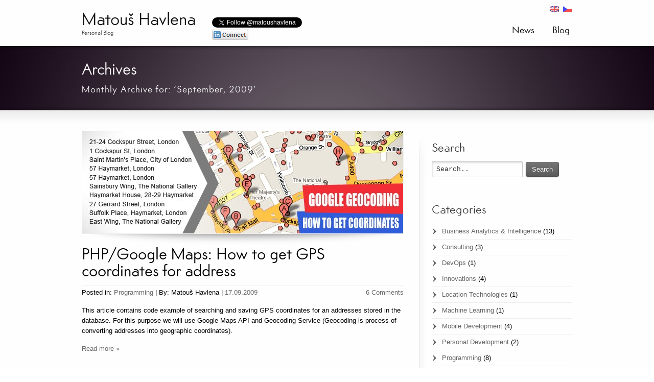

--- FILE ---
content_type: text/html; charset=UTF-8
request_url: http://www.havlena.net/2009/09/
body_size: 7945
content:
<!DOCTYPE html>
<!--[if lt IE 7]>      <html class="no-js lt-ie9 lt-ie8 lt-ie7" lang="cs-CZ"> <![endif]-->
<!--[if IE 7]>         <html class="no-js lt-ie9 lt-ie8" lang="cs-CZ"> <![endif]-->
<!--[if IE 8]>         <html class="no-js lt-ie9" lang="cs-CZ"> <![endif]-->
<!--[if gt IE 8]><!--> <html class="no-js" lang="cs-CZ"> <!--<![endif]-->
<head>
<meta charset="UTF-8" />
<meta http-equiv="X-UA-Compatible" content="IE=edge,chrome=1">

<link rel="shortcut icon" href="http://www.havlena.net/wp-content/uploads/favicon.gif" />

<!-- Feeds and Pingback -->
<link rel="profile" href="http://gmpg.org/xfn/11" />
<link rel="alternate" type="application/rss+xml" title="Matouš Havlena RSS2 Feed" href="http://www.havlena.net/feed/" />
<link rel="pingback" href="http://www.havlena.net/xmlrpc.php" />


<!-- This site is optimized with the Yoast WordPress SEO plugin v2.2.1 - https://yoast.com/wordpress/plugins/seo/ -->
<title>Září 2009 - Matouš Havlena</title>

<link rel="stylesheet" href="http://www.havlena.net/wp-content/plugins/sitepress-multilingual-cms/res/css/language-selector.css?v=2.8.1" type="text/css" media="all" />
<meta name="robots" content="noindex,follow"/>
<link rel="canonical" href="http://www.havlena.net/2009/09/" />
<!-- / Yoast WordPress SEO plugin. -->

<link rel="alternate" type="application/rss+xml" title="Matouš Havlena &raquo; RSS zdroj" href="http://www.havlena.net/feed/" />
<link rel="alternate" type="application/rss+xml" title="Matouš Havlena &raquo; RSS komentářů" href="http://www.havlena.net/comments/feed/" />
		<script type="text/javascript">
			window._wpemojiSettings = {"baseUrl":"http:\/\/s.w.org\/images\/core\/emoji\/72x72\/","ext":".png","source":{"concatemoji":"http:\/\/www.havlena.net\/wp-includes\/js\/wp-emoji-release.min.js?ver=4.2.39"}};
			!function(e,n,t){var a;function o(e){var t=n.createElement("canvas"),a=t.getContext&&t.getContext("2d");return!(!a||!a.fillText)&&(a.textBaseline="top",a.font="600 32px Arial","flag"===e?(a.fillText(String.fromCharCode(55356,56812,55356,56807),0,0),3e3<t.toDataURL().length):(a.fillText(String.fromCharCode(55357,56835),0,0),0!==a.getImageData(16,16,1,1).data[0]))}function i(e){var t=n.createElement("script");t.src=e,t.type="text/javascript",n.getElementsByTagName("head")[0].appendChild(t)}t.supports={simple:o("simple"),flag:o("flag")},t.DOMReady=!1,t.readyCallback=function(){t.DOMReady=!0},t.supports.simple&&t.supports.flag||(a=function(){t.readyCallback()},n.addEventListener?(n.addEventListener("DOMContentLoaded",a,!1),e.addEventListener("load",a,!1)):(e.attachEvent("onload",a),n.attachEvent("onreadystatechange",function(){"complete"===n.readyState&&t.readyCallback()})),(a=t.source||{}).concatemoji?i(a.concatemoji):a.wpemoji&&a.twemoji&&(i(a.twemoji),i(a.wpemoji)))}(window,document,window._wpemojiSettings);
		</script>
		<style type="text/css">
img.wp-smiley,
img.emoji {
	display: inline !important;
	border: none !important;
	box-shadow: none !important;
	height: 1em !important;
	width: 1em !important;
	margin: 0 .07em !important;
	vertical-align: -0.1em !important;
	background: none !important;
	padding: 0 !important;
}
</style>
<style type="text/css">code.codecolorer {
  display: inline !important;
}
.codecolorer-container {
  margin-bottom: 20px !important;
}</style>
<link rel='stylesheet' id='wpml-cms-nav-css-css'  href='http://www.havlena.net/wp-content/plugins/wpml-cms-nav/res/css/navigation.css?ver=1.3' type='text/css' media='all' />
<link rel='stylesheet' id='cms-navigation-style-base-css'  href='http://www.havlena.net/wp-content/plugins/wpml-cms-nav/res/css/cms-navigation-base.css?ver=1.3' type='text/css' media='screen' />
<link rel='stylesheet' id='cms-navigation-style-css'  href='http://www.havlena.net/wp-content/plugins/wpml-cms-nav/res/css/cms-navigation.css?ver=1.3' type='text/css' media='screen' />
<link rel='stylesheet' id='digg-digg-css'  href='http://www.havlena.net/wp-content/plugins/digg-digg/css/diggdigg-style.css?ver=5.3.6' type='text/css' media='screen' />
<link rel='stylesheet' id='codecolorer-css'  href='http://www.havlena.net/wp-content/plugins/codecolorer/codecolorer.css?ver=0.9.9' type='text/css' media='screen' />
<link rel='stylesheet' id='theme-style-css'  href='http://www.havlena.net/wp-content/themes/striking/css/screen.css?ver=4.2.39' type='text/css' media='all' />
<link rel='stylesheet' id='theme-skin-css'  href='http://www.havlena.net/wp-content/themes/striking/cache/skin.css?ver=1769012354' type='text/css' media='all' />
<!-- This site uses the Google Analytics by Yoast plugin v5.4.2 - Universal enabled - https://yoast.com/wordpress/plugins/google-analytics/ -->
<script type="text/javascript">
	(function(i,s,o,g,r,a,m){i['GoogleAnalyticsObject']=r;i[r]=i[r]||function(){
		(i[r].q=i[r].q||[]).push(arguments)},i[r].l=1*new Date();a=s.createElement(o),
		m=s.getElementsByTagName(o)[0];a.async=1;a.src=g;m.parentNode.insertBefore(a,m)
	})(window,document,'script','//www.google-analytics.com/analytics.js','__gaTracker');

	__gaTracker('create', 'UA-966717-1', 'auto');
	__gaTracker('set', 'forceSSL', true);
	__gaTracker('send','pageview');

</script>
<!-- / Google Analytics by Yoast -->
<script type='text/javascript' src='http://www.havlena.net/wp-includes/js/jquery/jquery.js?ver=1.11.2'></script>
<script type='text/javascript' src='http://www.havlena.net/wp-includes/js/jquery/jquery-migrate.min.js?ver=1.2.1'></script>
<script type='text/javascript' src='http://www.havlena.net/wp-content/themes/striking/js/jquery.tools.tabs.min.js?ver=1.2.6'></script>
<script type='text/javascript' src='http://www.havlena.net/wp-includes/js/swfobject.js?ver=2.2-20120417'></script>
<script type='text/javascript' src='http://www.havlena.net/wp-content/themes/striking/js/jquery.nav.js?ver=4.2.39'></script>
<script type='text/javascript' src='http://www.havlena.net/wp-content/themes/striking/js/jquery.colorbox.js?ver=1.4.3'></script>
<script type='text/javascript' src='http://www.havlena.net/wp-content/themes/striking/js/jquery.imagesloaded.min.js?ver=4.2.39'></script>
<script type='text/javascript' src='http://www.havlena.net/wp-content/themes/striking/js/custom.js?ver=4.2.39'></script>
<script type='text/javascript' src='http://www.havlena.net/wp-content/plugins/sitepress-multilingual-cms/res/js/jquery.cookie.js?ver=2.8.1'></script>
<script type='text/javascript'>
/* <![CDATA[ */
var wpml_browser_redirect_params = {"pageLanguage":"cs","languageUrls":{"cs":"http:\/\/www.havlena.net\/2009\/09\/","en":"http:\/\/www.havlena.net\/en\/2009\/09\/"},"cookie":{"name":"_icl_visitor_lang_js","domain":"www.havlena.net","path":"\/","expiration":48}};
/* ]]> */
</script>
<script type='text/javascript' src='http://www.havlena.net/wp-content/plugins/sitepress-multilingual-cms/res/js/browser-redirect.js?ver=2.8.1'></script>
<link rel="EditURI" type="application/rsd+xml" title="RSD" href="http://www.havlena.net/xmlrpc.php?rsd" />
<link rel="wlwmanifest" type="application/wlwmanifest+xml" href="http://www.havlena.net/wp-includes/wlwmanifest.xml" /> 
<meta name="generator" content="WordPress 4.2.39" />

<link rel="stylesheet" href="http://www.havlena.net/wp-content/plugins/count-per-day/counter.css" type="text/css" />
<script type="text/javascript">var icl_lang = 'cs';var icl_home = 'http://www.havlena.net/';</script>
<script type="text/javascript" src="http://www.havlena.net/wp-content/plugins/sitepress-multilingual-cms/res/js/sitepress.js"></script>
<meta name="generator" content="WPML ver:2.8.1 stt:9,1;0" />
<link rel="alternate" hreflang="en-US" href="http://www.havlena.net/en/2009/09/" />

<style type="text/css">#lang_sel a, #lang_sel a.lang_sel_sel{color:#444444;}#lang_sel a:hover, #lang_sel a.lang_sel_sel:hover{color:#000000;}#lang_sel a.lang_sel_sel, #lang_sel a.lang_sel_sel:visited{background-color:#ffffff;}#lang_sel a.lang_sel_sel:hover{background-color:#eeeeee;}#lang_sel li ul a, #lang_sel li ul a:visited{color:#444444;}#lang_sel li ul a:hover{color:#000000;}#lang_sel li ul a, #lang_sel li ul a:link, #lang_sel li ul a:visited{background-color:#ffffff;}#lang_sel li ul a:hover{background-color:#eeeeee;}#lang_sel a, #lang_sel a:visited{border-color:;} #lang_sel ul ul{border-top:1px solid ;}</style>
<script type="text/javascript">
var image_url='http://www.havlena.net/wp-content/themes/striking/images';
</script>
	<style type="text/css">.recentcomments a{display:inline !important;padding:0 !important;margin:0 !important;}</style>
<div style="position: absolute; line-height: 1em; width: 100%; top: 10px;">
<div style="width: 450px; margin: 0 auto; height: 70px;">
<div style="position: absolute; z-index: 100000;">
<div style="height: 24px;">
<div class="fb-like" data-href="https://www.facebook.com/havlena.net" data-send="false" data-layout="button_count" data-width="200" data-show-faces="false"></div><br />
</div>
<div style="height: 23px;">
<a href="https://twitter.com/matoushavlena" class="twitter-follow-button" data-show-count="yes" data-lang="en">Follow @matoushavlena</a><br />
</div>
<div style="height: 22px;">
<a href="http://www.linkedin.com/in/matoushavlena" id="linkedin-icon" onclick="window.open(this.href); return false;" target="_blank"><span>Connect to Matous Havlena on LinkedIn</span></a>
</div>
</div>
</div>
</div>
<!--[if IE 6 ]>
	<link href="http://www.havlena.net/wp-content/themes/striking/css/ie6.css" media="screen" rel="stylesheet" type="text/css">
	<script type="text/javascript" src="http://www.havlena.net/wp-content/themes/striking/js/dd_belatedpng-min.js"></script>
	<script type="text/javascript" src="http://www.havlena.net/wp-content/themes/striking/js/ie6.js"></script>
<![endif]-->
<!--[if IE 7 ]>
<link href="http://www.havlena.net/wp-content/themes/striking/css/ie7.css" media="screen" rel="stylesheet" type="text/css">
<![endif]-->
<!--[if IE 8 ]>
<link href="http://www.havlena.net/wp-content/themes/striking/css/ie8.css" media="screen" rel="stylesheet" type="text/css">
<![endif]-->
<!--[if IE]>
	<script type="text/javascript" src="http://www.havlena.net/wp-content/themes/striking/js/html5shiv.js"></script>
<![endif]-->
</head>
<body class="archive date scroll-to-top current-language-czech">
<header id="header">
	<div class="inner">
		<div id="logo_text">
			<a id="site_name" href="http://www.havlena.net/">Matouš Havlena</a>
			<div id="site_description">Personal Blog</div>
		</div>
<div id="language_flags"><ul><li><img src="http://www.havlena.net/wp-content/plugins/sitepress-multilingual-cms/res/flags/cs.png" alt="cs" /></li><li><a href="http://www.havlena.net/en/2009/09/" title="English"><img src="http://www.havlena.net/wp-content/plugins/sitepress-multilingual-cms/res/flags/en.png" alt="en" /></a></li></ul></div>		<nav id="navigation" class="jqueryslidemenu"><ul id="menu-main-navigation-cs" class="menu"><li id="menu-item-1880" class="menu-item menu-item-type-post_type menu-item-object-page menu-item-1880"><a href="http://www.havlena.net/">Novinky</a></li>
<li id="menu-item-2351" class="menu-item menu-item-type-post_type menu-item-object-page menu-item-2351 current_page_parent"><a href="http://www.havlena.net/blog-cs/">Blog</a></li>
</ul></nav>	</div>
</header><div id="feature"><div class="top_shadow"></div><div class="inner"><h1>Archives</h1><div id="introduce">Monthly Archive for: ‘Září, 2009’</div></div><div class="bottom_shadow"></div></div><div id="page">
	<div class="inner right_sidebar">
		<div id="main">
						<div class="content">
			<article id="post-807" class="hentry entry entry_full"> 
<div class="image_styled entry_image"><span class="image_frame effect-icon" style="height:200px;width:628px"><a class="image_icon_doc" href="http://www.havlena.net/programovani/php-a-google-maps-jak-ziskat-gps-souradnice-pro-adresu/" title=""><img width="628" height="200" src="http://www.havlena.net/wp-content/themes/striking/includes/timthumb.php?src=/wp-content/uploads/php-a-google-maps.jpg&amp;h=200&amp;w=628&amp;zc=1" alt="PHP a Google Maps: Jak získat GPS souřadnice pro adresu" /></a></span><img src="http://www.havlena.net/wp-content/themes/striking/images/image_shadow.png" class="image_shadow" width="630" alt="" style="width:630px"></div>	<div class="entry_info">
		<h2 class="entry_title"><a href="http://www.havlena.net/programovani/php-a-google-maps-jak-ziskat-gps-souradnice-pro-adresu/" rel="bookmark" title="Trvalý odkaz na PHP a Google Maps: Jak získat GPS souřadnice pro adresu">PHP a Google Maps: Jak získat GPS souřadnice pro adresu</a></h2>
		<div class="entry_meta">
<span class="categories">Publikováno v: <a href="http://www.havlena.net/category/programovani/" rel="category tag">Programování</a></span><span class="separater">|</span><span class="author">By: Matouš Havlena</span><span class="separater">|</span><time datetime="2009-09-17"><a href="http://www.havlena.net/2009/09/">17.09.2009</a></time><span class="comments"><a href="http://www.havlena.net/programovani/php-a-google-maps-jak-ziskat-gps-souradnice-pro-adresu/#respond">Žádné komentáře</a></span>		</div>
	</div>
		<div class="entry_content entry-content">
<p>Článek ukazuje příklad kódu, který k adresám uloženým v databázi dohledá jejich GPS souřadnice. K tomuto účelu nám výborně poslouží Google Maps API a jeho Geocoding Service (Geocoding je proces převádění adres do zeměpisných souřadnic).</p>
		<div class="read_more_wrap">
			<a class="read_more_link" href="http://www.havlena.net/programovani/php-a-google-maps-jak-ziskat-gps-souradnice-pro-adresu/" rel="nofollow">Read more »</a>
		</div>
			
	</div>
</article>
				<div class="clearboth"></div>
			</div>
					</div>
		<aside id="sidebar">
	<div id="sidebar_content" class="lessgap"><section id="striking_search-3" class="widget widget_search"><h3 class="widgettitle">Vyhledávání</h3>		<form method="get" id="searchform" action="http://www.havlena.net">
			<input type="text" class="text_input" value="Hledat..." name="s" id="s" onfocus="if(this.value == 'Hledat...') {this.value = '';}" onblur="if (this.value == '') {this.value = 'Hledat...';}" />
			<button type="submit" class="button gray"><span>Hledat</span></button>
		</form>
		</section><section id="categories-3" class="widget widget_categories"><h3 class="widgettitle">Kategorie</h3>		<ul>
	<li class="cat-item cat-item-251"><a href="http://www.havlena.net/category/business-analytics-a-intelligence/" >Business Analytics &amp; Intelligence</a> (3)
</li>
	<li class="cat-item cat-item-5"><a href="http://www.havlena.net/category/ekonomie/" >Ekonomie</a> (9)
</li>
	<li class="cat-item cat-item-298"><a href="http://www.havlena.net/category/inovace/" >Inovace</a> (1)
</li>
	<li class="cat-item cat-item-131"><a href="http://www.havlena.net/category/nastroje/" >Nástroje</a> (1)
</li>
	<li class="cat-item cat-item-274"><a href="http://www.havlena.net/category/osobni-rozvoj/" >Osobní rozvoj</a> (1)
</li>
	<li class="cat-item cat-item-176"><a href="http://www.havlena.net/category/programovani/" >Programování</a> (6)
</li>
	<li class="cat-item cat-item-265"><a href="http://www.havlena.net/category/testovani-software/" >Testování software</a> (1)
</li>
	<li class="cat-item cat-item-122"><a href="http://www.havlena.net/category/tipy-a-triky/" >Tipy a triky</a> (3)
</li>
		</ul>
</section><section id="recent-comments-5" class="widget widget_recent_comments"><h3 class="widgettitle">Poslední komentáře</h3><ul id="recentcomments"><li class="recentcomments"><span class="comment-author-link"><span></span><a href='http://www.pavelhajek.cz' rel='external nofollow' class='url'>Pavek Hájek</a></span>: <a href="http://www.havlena.net/programovani/hledani-vzdalenosti-gps-souradnic-v-mysql-a-php/#comment-157574">Hledání vzdálenosti GPS souřadnic v MySQL a PHP</a></li><li class="recentcomments"><span class="comment-author-link"><span></span>Jiřík GRačík</span>: <a href="http://www.havlena.net/ekonomie/komunikace-virtualne-masarykova-univerzita-a-second-life-sl/#comment-41537">Komunikace virtuálně – Masarykova univerzita a Second Life (SL)</a></li><li class="recentcomments"><span class="comment-author-link"><span></span>Petra</span>: <a href="http://www.havlena.net/tipy-a-triky/pripona-cdr-coreldraw-v-cem-konvertovat-nebo-otevrit/#comment-29015">Přípona .cdr (CorelDraw) – v čem konvertovat nebo otevřít?</a></li></ul></section><section id="tag_cloud-3" class="widget widget_tag_cloud"><h3 class="widgettitle">Štítky</h3><div class="tagcloud"><a href='http://www.havlena.net/tag/api/' class='tag-link-161' title='1 příspěvek' style='font-size: 8pt;'>api</a>
<a href='http://www.havlena.net/tag/business-analytics-cs/' class='tag-link-252' title='3 příspěvky' style='font-size: 15.636363636364pt;'>business analytics</a>
<a href='http://www.havlena.net/tag/cdr/' class='tag-link-124' title='1 příspěvek' style='font-size: 8pt;'>cdr</a>
<a href='http://www.havlena.net/tag/coreldraw/' class='tag-link-123' title='1 příspěvek' style='font-size: 8pt;'>CorelDraw</a>
<a href='http://www.havlena.net/tag/csv/' class='tag-link-165' title='1 příspěvek' style='font-size: 8pt;'>csv</a>
<a href='http://www.havlena.net/tag/freemind/' class='tag-link-127' title='1 příspěvek' style='font-size: 8pt;'>freemind</a>
<a href='http://www.havlena.net/tag/geocoding/' class='tag-link-162' title='1 příspěvek' style='font-size: 8pt;'>geocoding</a>
<a href='http://www.havlena.net/tag/google-mapy/' class='tag-link-159' title='1 příspěvek' style='font-size: 8pt;'>google mapy</a>
<a href='http://www.havlena.net/tag/gps/' class='tag-link-160' title='2 příspěvky' style='font-size: 12.581818181818pt;'>gps</a>
<a href='http://www.havlena.net/tag/hlavni-panel/' class='tag-link-125' title='1 příspěvek' style='font-size: 8pt;'>hlavní panel</a>
<a href='http://www.havlena.net/tag/ibm-cs/' class='tag-link-271' title='2 příspěvky' style='font-size: 12.581818181818pt;'>ibm</a>
<a href='http://www.havlena.net/tag/json/' class='tag-link-163' title='1 příspěvek' style='font-size: 8pt;'>json</a>
<a href='http://www.havlena.net/tag/kapitalismus/' class='tag-link-135' title='1 příspěvek' style='font-size: 8pt;'>kapitalismus</a>
<a href='http://www.havlena.net/tag/kapital/' class='tag-link-142' title='1 příspěvek' style='font-size: 8pt;'>kapitál</a>
<a href='http://www.havlena.net/tag/komunikace/' class='tag-link-203' title='2 příspěvky' style='font-size: 12.581818181818pt;'>komunikace</a>
<a href='http://www.havlena.net/tag/marketingova-strategie/' class='tag-link-209' title='2 příspěvky' style='font-size: 12.581818181818pt;'>marketingová strategie</a>
<a href='http://www.havlena.net/tag/marx/' class='tag-link-137' title='1 příspěvek' style='font-size: 8pt;'>marx</a>
<a href='http://www.havlena.net/tag/masarykova-univerzita/' class='tag-link-206' title='2 příspěvky' style='font-size: 12.581818181818pt;'>masarykova univerzita</a>
<a href='http://www.havlena.net/tag/mentalni-mapa/' class='tag-link-130' title='5 příspěvků' style='font-size: 20.218181818182pt;'>mentální mapa</a>
<a href='http://www.havlena.net/tag/mysql/' class='tag-link-166' title='2 příspěvky' style='font-size: 12.581818181818pt;'>mysql</a>
<a href='http://www.havlena.net/tag/myslenkova-mapa/' class='tag-link-129' title='3 příspěvky' style='font-size: 15.636363636364pt;'>myšlenková mapa</a>
<a href='http://www.havlena.net/tag/myslenkove-mapy/' class='tag-link-134' title='1 příspěvek' style='font-size: 8pt;'>myšlenkové mapy</a>
<a href='http://www.havlena.net/tag/nabozenstvi/' class='tag-link-139' title='1 příspěvek' style='font-size: 8pt;'>náboženství</a>
<a href='http://www.havlena.net/tag/obchodni-spolecnost/' class='tag-link-140' title='1 příspěvek' style='font-size: 8pt;'>obchodní společnost</a>
<a href='http://www.havlena.net/tag/odneti-svobody/' class='tag-link-147' title='1 příspěvek' style='font-size: 8pt;'>odnětí svobody</a>
<a href='http://www.havlena.net/tag/oop/' class='tag-link-145' title='1 příspěvek' style='font-size: 8pt;'>oop</a>
<a href='http://www.havlena.net/tag/organy-spolecnosti/' class='tag-link-143' title='1 příspěvek' style='font-size: 8pt;'>orgány společnosti</a>
<a href='http://www.havlena.net/tag/penize/' class='tag-link-169' title='1 příspěvek' style='font-size: 8pt;'>peníze</a>
<a href='http://www.havlena.net/tag/php/' class='tag-link-133' title='6 příspěvků' style='font-size: 22pt;'>php</a>
<a href='http://www.havlena.net/tag/procedury/' class='tag-link-168' title='1 příspěvek' style='font-size: 8pt;'>procedury</a>
<a href='http://www.havlena.net/tag/s-r-o/' class='tag-link-141' title='1 příspěvek' style='font-size: 8pt;'>s.r.o.</a>
<a href='http://www.havlena.net/tag/second-life/' class='tag-link-205' title='2 příspěvky' style='font-size: 12.581818181818pt;'>second life</a>
<a href='http://www.havlena.net/tag/smena/' class='tag-link-171' title='1 příspěvek' style='font-size: 8pt;'>směna</a>
<a href='http://www.havlena.net/tag/souradnice/' class='tag-link-167' title='2 příspěvky' style='font-size: 12.581818181818pt;'>souřadnice</a>
<a href='http://www.havlena.net/tag/sit/' class='tag-link-72' title='1 příspěvek' style='font-size: 8pt;'>síť</a>
<a href='http://www.havlena.net/tag/teorie-trid/' class='tag-link-138' title='1 příspěvek' style='font-size: 8pt;'>teorie tříd</a>
<a href='http://www.havlena.net/tag/trest/' class='tag-link-146' title='1 příspěvek' style='font-size: 8pt;'>trest</a>
<a href='http://www.havlena.net/tag/virtualni-svet/' class='tag-link-208' title='2 příspěvky' style='font-size: 12.581818181818pt;'>virtuální svět</a>
<a href='http://www.havlena.net/tag/vista/' class='tag-link-88' title='1 příspěvek' style='font-size: 8pt;'>vista</a>
<a href='http://www.havlena.net/tag/vyvoj/' class='tag-link-170' title='1 příspěvek' style='font-size: 8pt;'>vývoj</a>
<a href='http://www.havlena.net/tag/weber/' class='tag-link-136' title='1 příspěvek' style='font-size: 8pt;'>weber</a>
<a href='http://www.havlena.net/tag/windows/' class='tag-link-126' title='2 příspěvky' style='font-size: 12.581818181818pt;'>windows</a>
<a href='http://www.havlena.net/tag/xmind/' class='tag-link-128' title='5 příspěvků' style='font-size: 20.218181818182pt;'>xmind</a>
<a href='http://www.havlena.net/tag/xml/' class='tag-link-164' title='1 příspěvek' style='font-size: 8pt;'>xml</a>
<a href='http://www.havlena.net/tag/zalozeni-spolecnosti/' class='tag-link-144' title='1 příspěvek' style='font-size: 8pt;'>založení společnosti</a></div>
</section><section id="archives-3" class="widget widget_archive"><h3 class="widgettitle">Archives</h3>		<ul>
	<li><a href='http://www.havlena.net/2013/03/'>Březen 2013</a>&nbsp;(2)</li>
	<li><a href='http://www.havlena.net/2013/02/'>Únor 2013</a>&nbsp;(1)</li>
	<li><a href='http://www.havlena.net/2013/01/'>Leden 2013</a>&nbsp;(2)</li>
	<li><a href='http://www.havlena.net/2010/03/'>Březen 2010</a>&nbsp;(2)</li>
	<li><a href='http://www.havlena.net/2009/12/'>Prosinec 2009</a>&nbsp;(1)</li>
	<li><a href='http://www.havlena.net/2009/11/'>Listopad 2009</a>&nbsp;(1)</li>
	<li><a href='http://www.havlena.net/2009/09/'>Září 2009</a>&nbsp;(1)</li>
	<li><a href='http://www.havlena.net/2009/07/'>Červenec 2009</a>&nbsp;(1)</li>
	<li><a href='http://www.havlena.net/2009/06/'>Červen 2009</a>&nbsp;(1)</li>
	<li><a href='http://www.havlena.net/2009/05/'>Květen 2009</a>&nbsp;(6)</li>
	<li><a href='http://www.havlena.net/2009/04/'>Duben 2009</a>&nbsp;(2)</li>
	<li><a href='http://www.havlena.net/2009/03/'>Březen 2009</a>&nbsp;(1)</li>
	<li><a href='http://www.havlena.net/2009/01/'>Leden 2009</a>&nbsp;(3)</li>
		</ul>
</section></div>
	<div id="sidebar_bottom"></div>
</aside>		<div class="clearboth"></div>
	</div>
	<div id="page_bottom"></div>
</div>
<footer id="footer">
	<div id="footer_shadow"></div>
	<div class="inner">
			<div class="one_fourth">		<section id="recent_posts-4" class="widget widget_recent_posts">		<h3 class="widgettitle">Poslední příspěvky</h3>		<ul class="posts_list">
			<li>
				<a class="thumbnail" href="http://www.havlena.net/business-analytics-a-intelligence/prezentace-na-tema-big-data-analytics/" title="Prezentace na téma Big Data Analytics">
					<img width="65" height="65" src="http://www.havlena.net/wp-content/uploads/bg-big-data-presentation-cs-150x150.png" class="attachment-65x65 wp-post-image" alt="Prezentace na téma Big Data Analytics" title="Prezentace na téma Big Data Analytics" />				</a>
				<div class="post_extra_info">
					<a href="http://www.havlena.net/business-analytics-a-intelligence/prezentace-na-tema-big-data-analytics/" rel="bookmark" title="Prezentace na téma Big Data Analytics">
						Prezentace na téma Big Data Analytics					</a>
					<time datetime="2013-03-29">29.03.2013</time>
				</div>
				<div class="clearboth"></div>
			</li>
			<li>
				<a class="thumbnail" href="http://www.havlena.net/inovace/flexible-appointments-students-for-a-smarter-planet-2/" title="Flexible Appointments &#8211; Students for a Smarter Planet">
					<img width="65" height="65" src="http://www.havlena.net/wp-content/uploads/bg-flexible-appointments-cs-150x150.png" class="attachment-65x65 wp-post-image" alt="Flexible Appointments &#8211; Students for a Smarter Planet" title="Flexible Appointments &#8211; Students for a Smarter Planet" />				</a>
				<div class="post_extra_info">
					<a href="http://www.havlena.net/inovace/flexible-appointments-students-for-a-smarter-planet-2/" rel="bookmark" title="Flexible Appointments &#8211; Students for a Smarter Planet">
						Flexible Appointments &#8211; Students for a Smarter Planet					</a>
					<time datetime="2013-03-27">27.03.2013</time>
				</div>
				<div class="clearboth"></div>
			</li>
			<li>
				<a class="thumbnail" href="http://www.havlena.net/osobni-rozvoj/6-ted-prednasek-ktere-me-inspirovaly/" title="6 TED přednášek, které mě inspirovaly">
					<img width="65" height="65" src="http://www.havlena.net/wp-content/uploads/bg-ted-cs-150x150.png" class="attachment-65x65 wp-post-image" alt="6 TED přednášek, které mě inspirovaly" title="6 TED přednášek, které mě inspirovaly" />				</a>
				<div class="post_extra_info">
					<a href="http://www.havlena.net/osobni-rozvoj/6-ted-prednasek-ktere-me-inspirovaly/" rel="bookmark" title="6 TED přednášek, které mě inspirovaly">
						6 TED přednášek, které mě inspirovaly					</a>
					<time datetime="2013-02-03">03.02.2013</time>
				</div>
				<div class="clearboth"></div>
			</li>
		</ul>
		</section></div>
			<div class="one_fourth">		<section id="popular_posts-4" class="widget widget_popular_posts">		<h3 class="widgettitle">Populární příspěvky</h3>		<ul class="posts_list">
			<li>
				<a class="thumbnail" href="http://www.havlena.net/tipy-a-triky/vista-a-neznama-sit-unidentified-network-problem/" title="Vista a neznámá síť (Unidentified Network Problem)">
					<img width="65" height="65" src="http://www.havlena.net/wp-content/uploads/vista-neznama-sit-mala-150x150.jpg" class="attachment-65x65 wp-post-image" alt="Vista a neznámá síť (Unidentified Network Problem)" title="Vista a neznámá síť (Unidentified Network Problem)" />				</a>
				<div class="post_extra_info">
					<a href="http://www.havlena.net/tipy-a-triky/vista-a-neznama-sit-unidentified-network-problem/" rel="bookmark" title="Vista a neznámá síť (Unidentified Network Problem)">
						Vista a neznámá síť (Unidentified Network Problem)					</a>
					<time datetime="2009-01-11">11.01.2009</time>
				</div>
				<div class="clearboth"></div>
			</li>
			<li>
				<a class="thumbnail" href="http://www.havlena.net/programovani/hledani-vzdalenosti-gps-souradnic-v-mysql-a-php/" title="Hledání vzdálenosti GPS souřadnic v MySQL a PHP">
					<img width="65" height="65" src="http://www.havlena.net/wp-content/uploads/hledani-vzdalenosti-gps-souradnic-150x150.jpg" class="attachment-65x65 wp-post-image" alt="Hledání vzdálenosti GPS souřadnic v MySQL a PHP" title="Hledání vzdálenosti GPS souřadnic v MySQL a PHP" />				</a>
				<div class="post_extra_info">
					<a href="http://www.havlena.net/programovani/hledani-vzdalenosti-gps-souradnic-v-mysql-a-php/" rel="bookmark" title="Hledání vzdálenosti GPS souřadnic v MySQL a PHP">
						Hledání vzdálenosti GPS souřadnic v MySQL a PHP					</a>
					<time datetime="2009-11-04">04.11.2009</time>
				</div>
				<div class="clearboth"></div>
			</li>
			<li>
				<a class="thumbnail" href="http://www.havlena.net/nastroje/freemind-xmind-a-mentalni-mapovani-usporadejte-si-sve-mysleni/" title="FreeMind/XMind a mentální mapování – uspořádejte si své myšlení">
					<img width="65" height="65" src="http://www.havlena.net/wp-content/uploads/xmind-freemind-mentalni-mapovani-150x150.jpg" class="attachment-65x65 wp-post-image" alt="FreeMind/XMind a mentální mapování – uspořádejte si své myšlení" title="FreeMind/XMind a mentální mapování – uspořádejte si své myšlení" />				</a>
				<div class="post_extra_info">
					<a href="http://www.havlena.net/nastroje/freemind-xmind-a-mentalni-mapovani-usporadejte-si-sve-mysleni/" rel="bookmark" title="FreeMind/XMind a mentální mapování – uspořádejte si své myšlení">
						FreeMind/XMind a mentální mapování – uspořádejte si své myšlení					</a>
					<time datetime="2009-03-19">19.03.2009</time>
				</div>
				<div class="clearboth"></div>
			</li>
		</ul>
		</section></div>
			<div class="one_fourth"><section id="flickr-2" class="widget widget_flickr"><h3 class="widgettitle">Fotky na flickru</h3>		<div class="flickr_wrap">
			<script type="text/javascript" src="http://www.flickr.com/badge_code_v2.gne?count=9&amp;display=random&amp;size=s&amp;layout=x&amp;source=user&amp;user=48126718@N02"></script>
		</div>
		<div class="clearboth"></div>
		</section></div>
			<div class="one_fourth last"><section id="contact_info-2" class="widget widget_contact_info"><h3 class="widgettitle">Kontaktujte mě</h3>			<div class="contact_info_wrap">
			<p>Matouš Havlena</p>			
						<p><span class="icon_text icon_cellphone default">(+1) 423 838 5953</span></p>						<p><a href="mailto:matous*havlena.net" class="icon_text icon_email default">matous*havlena.net</a></p>									<p class="contact_address">
				<span>Tennessee,&nbsp;United States</span>							</p>						</div>
		</section><section id="text-4" class="widget widget_text"><h3 class="widgettitle">Spojte se</h3>			<div class="textwidget"><div class="widget_social"><div class="social_wrap social_animation_fade komodomedia_32"><a href="http://twitter.com/matoushavlena" rel="nofollow" target="_blank"><img src="http://www.havlena.net/wp-content/themes/striking/images/social/komodomedia_32/twitter_32.png" alt="Spojte se přes Twitter" title="Spojte se přes Twitter" height="32" width="32"></a><a href="http://www.linkedin.com/in/matoushavlena" rel="nofollow" target="_blank"><img src="http://www.havlena.net/wp-content/themes/striking/images/social/komodomedia_32/linkedin_32.png" alt="Spojte se přes LinkedIn" title="Spojte se přes LinkedIn" height="32" width="32"></a><a href="http://www.facebook.com/pages/Matou%C5%A1-Havlena-wwwhavlenanet/87073656964" rel="nofollow" target="_blank"><img src="http://www.havlena.net/wp-content/themes/striking/images/social/komodomedia_32/facebook_32.png" alt="Spojte se přes Facebook" title="Spojte se přes Facebook" height="32" width="32"></a><a href="http://www.havlena.net/feed/rdf/" rel="nofollow" target="_blank"><img src="http://www.havlena.net/wp-content/themes/striking/images/social/komodomedia_32/rss_32.png" alt="Sledujte RSS" title="Sledujte RSS" height="32" width="32"></a><a href="http://www.slideshare.net/matoushavlena" rel="nofollow" target="_blank"><img src="/wp-content/themes/striking/images/social/komodomedia_32/slideshare.png" alt="Spojte se přes SlideShare" title="Spojte se přes SlideShare"></a></div></div></div>
		</section></div>
		<div class="clearboth"></div>
	</div>
	<div id="footer_bottom">
		<div class="inner">
			<div id="copyright">Copyright © Matouš Havlena. All rights reserved.</div>
<nav id="footer_menu" class="menu-footer-links-cs-container"><ul id="menu-footer-links-cs" class="menu"><li id="menu-item-1916" class="menu-item menu-item-type-post_type menu-item-object-page menu-item-1916"><a href="http://www.havlena.net/">Novinky</a></li>
<li id="menu-item-2352" class="menu-item menu-item-type-post_type menu-item-object-page menu-item-2352 current_page_parent"><a href="http://www.havlena.net/blog-cs/">Blog</a></li>
</ul></nav>			<div class="clearboth"></div>
		</div>
	</div>
</footer>
<script type='text/javascript'>if(typeof jQuery != 'undefined'){
if(jQuery.browser.msie && parseInt(jQuery.browser.version, 10)==8){
	jQuery(".jqueryslidemenu ul li ul").css({display:'block', visibility:'hidden'});
}
}
</script><script>(function(d, s, id) {
  var js, fjs = d.getElementsByTagName(s)[0];
  if (d.getElementById(id)) return;
  js = d.createElement(s); js.id = id;
  js.src = "//connect.facebook.net/en_GB/all.js#xfbml=1";
  fjs.parentNode.insertBefore(js, fjs);
}(document, 'script', 'facebook-jssdk'));</script>
<script>!function(d,s,id){var js,fjs=d.getElementsByTagName(s)[0];if(!d.getElementById(id)){js=d.createElement(s);js.id=id;js.src="//platform.twitter.com/widgets.js";fjs.parentNode.insertBefore(js,fjs);}}(document,"script","twitter-wjs");</script></body>
</html>

--- FILE ---
content_type: text/html; charset=UTF-8
request_url: http://www.havlena.net/en/2009/09/
body_size: 7752
content:
<!DOCTYPE html>
<!--[if lt IE 7]>      <html class="no-js lt-ie9 lt-ie8 lt-ie7" lang="en-US"> <![endif]-->
<!--[if IE 7]>         <html class="no-js lt-ie9 lt-ie8" lang="en-US"> <![endif]-->
<!--[if IE 8]>         <html class="no-js lt-ie9" lang="en-US"> <![endif]-->
<!--[if gt IE 8]><!--> <html class="no-js" lang="en-US"> <!--<![endif]-->
<head>
<meta charset="UTF-8" />
<meta http-equiv="X-UA-Compatible" content="IE=edge,chrome=1">

<link rel="shortcut icon" href="http://www.havlena.net/wp-content/uploads/favicon.gif" />

<!-- Feeds and Pingback -->
<link rel="profile" href="http://gmpg.org/xfn/11" />
<link rel="alternate" type="application/rss+xml" title="Matouš Havlena RSS2 Feed" href="http://www.havlena.net/en/feed/" />
<link rel="pingback" href="http://www.havlena.net/xmlrpc.php" />


<!-- This site is optimized with the Yoast WordPress SEO plugin v2.2.1 - https://yoast.com/wordpress/plugins/seo/ -->
<title>September 2009 - Matouš Havlena</title>

<link rel="stylesheet" href="http://www.havlena.net/wp-content/plugins/sitepress-multilingual-cms/res/css/language-selector.css?v=2.8.1" type="text/css" media="all" />
<meta name="robots" content="noindex,follow"/>
<link rel="canonical" href="http://www.havlena.net/en/2009/09/" />
<!-- / Yoast WordPress SEO plugin. -->

<link rel="alternate" type="application/rss+xml" title="Matouš Havlena &raquo; Feed" href="http://www.havlena.net/en/feed/" />
<link rel="alternate" type="application/rss+xml" title="Matouš Havlena &raquo; Comments Feed" href="http://www.havlena.net/en/comments/feed/" />
		<script type="text/javascript">
			window._wpemojiSettings = {"baseUrl":"http:\/\/s.w.org\/images\/core\/emoji\/72x72\/","ext":".png","source":{"concatemoji":"http:\/\/www.havlena.net\/wp-includes\/js\/wp-emoji-release.min.js?ver=4.2.39"}};
			!function(e,n,t){var a;function o(e){var t=n.createElement("canvas"),a=t.getContext&&t.getContext("2d");return!(!a||!a.fillText)&&(a.textBaseline="top",a.font="600 32px Arial","flag"===e?(a.fillText(String.fromCharCode(55356,56812,55356,56807),0,0),3e3<t.toDataURL().length):(a.fillText(String.fromCharCode(55357,56835),0,0),0!==a.getImageData(16,16,1,1).data[0]))}function i(e){var t=n.createElement("script");t.src=e,t.type="text/javascript",n.getElementsByTagName("head")[0].appendChild(t)}t.supports={simple:o("simple"),flag:o("flag")},t.DOMReady=!1,t.readyCallback=function(){t.DOMReady=!0},t.supports.simple&&t.supports.flag||(a=function(){t.readyCallback()},n.addEventListener?(n.addEventListener("DOMContentLoaded",a,!1),e.addEventListener("load",a,!1)):(e.attachEvent("onload",a),n.attachEvent("onreadystatechange",function(){"complete"===n.readyState&&t.readyCallback()})),(a=t.source||{}).concatemoji?i(a.concatemoji):a.wpemoji&&a.twemoji&&(i(a.twemoji),i(a.wpemoji)))}(window,document,window._wpemojiSettings);
		</script>
		<style type="text/css">
img.wp-smiley,
img.emoji {
	display: inline !important;
	border: none !important;
	box-shadow: none !important;
	height: 1em !important;
	width: 1em !important;
	margin: 0 .07em !important;
	vertical-align: -0.1em !important;
	background: none !important;
	padding: 0 !important;
}
</style>
<style type="text/css">code.codecolorer {
  display: inline !important;
}
.codecolorer-container {
  margin-bottom: 20px !important;
}</style>
<link rel='stylesheet' id='wpml-cms-nav-css-css'  href='http://www.havlena.net/wp-content/plugins/wpml-cms-nav/res/css/navigation.css?ver=1.3' type='text/css' media='all' />
<link rel='stylesheet' id='cms-navigation-style-base-css'  href='http://www.havlena.net/wp-content/plugins/wpml-cms-nav/res/css/cms-navigation-base.css?ver=1.3' type='text/css' media='screen' />
<link rel='stylesheet' id='cms-navigation-style-css'  href='http://www.havlena.net/wp-content/plugins/wpml-cms-nav/res/css/cms-navigation.css?ver=1.3' type='text/css' media='screen' />
<link rel='stylesheet' id='digg-digg-css'  href='http://www.havlena.net/wp-content/plugins/digg-digg/css/diggdigg-style.css?ver=5.3.6' type='text/css' media='screen' />
<link rel='stylesheet' id='codecolorer-css'  href='http://www.havlena.net/wp-content/plugins/codecolorer/codecolorer.css?ver=0.9.9' type='text/css' media='screen' />
<link rel='stylesheet' id='theme-style-css'  href='http://www.havlena.net/wp-content/themes/striking/css/screen.css?ver=4.2.39' type='text/css' media='all' />
<link rel='stylesheet' id='theme-skin-css'  href='http://www.havlena.net/wp-content/themes/striking/cache/skin.css?ver=1769012357' type='text/css' media='all' />
<!-- This site uses the Google Analytics by Yoast plugin v5.4.2 - Universal enabled - https://yoast.com/wordpress/plugins/google-analytics/ -->
<script type="text/javascript">
	(function(i,s,o,g,r,a,m){i['GoogleAnalyticsObject']=r;i[r]=i[r]||function(){
		(i[r].q=i[r].q||[]).push(arguments)},i[r].l=1*new Date();a=s.createElement(o),
		m=s.getElementsByTagName(o)[0];a.async=1;a.src=g;m.parentNode.insertBefore(a,m)
	})(window,document,'script','//www.google-analytics.com/analytics.js','__gaTracker');

	__gaTracker('create', 'UA-966717-1', 'auto');
	__gaTracker('set', 'forceSSL', true);
	__gaTracker('send','pageview');

</script>
<!-- / Google Analytics by Yoast -->
<script type='text/javascript' src='http://www.havlena.net/wp-includes/js/jquery/jquery.js?ver=1.11.2'></script>
<script type='text/javascript' src='http://www.havlena.net/wp-includes/js/jquery/jquery-migrate.min.js?ver=1.2.1'></script>
<script type='text/javascript' src='http://www.havlena.net/wp-content/themes/striking/js/jquery.tools.tabs.min.js?ver=1.2.6'></script>
<script type='text/javascript' src='http://www.havlena.net/wp-includes/js/swfobject.js?ver=2.2-20120417'></script>
<script type='text/javascript' src='http://www.havlena.net/wp-content/themes/striking/js/jquery.nav.js?ver=4.2.39'></script>
<script type='text/javascript' src='http://www.havlena.net/wp-content/themes/striking/js/jquery.colorbox.js?ver=1.4.3'></script>
<script type='text/javascript' src='http://www.havlena.net/wp-content/themes/striking/js/jquery.imagesloaded.min.js?ver=4.2.39'></script>
<script type='text/javascript' src='http://www.havlena.net/wp-content/themes/striking/js/custom.js?ver=4.2.39'></script>
<script type='text/javascript' src='http://www.havlena.net/wp-content/plugins/sitepress-multilingual-cms/res/js/jquery.cookie.js?ver=2.8.1'></script>
<script type='text/javascript'>
/* <![CDATA[ */
var wpml_browser_redirect_params = {"pageLanguage":"en","languageUrls":{"en":"http:\/\/www.havlena.net\/en\/2009\/09\/","cs":"http:\/\/www.havlena.net\/2009\/09\/"},"cookie":{"name":"_icl_visitor_lang_js","domain":"www.havlena.net","path":"\/","expiration":48}};
/* ]]> */
</script>
<script type='text/javascript' src='http://www.havlena.net/wp-content/plugins/sitepress-multilingual-cms/res/js/browser-redirect.js?ver=2.8.1'></script>
<link rel="EditURI" type="application/rsd+xml" title="RSD" href="http://www.havlena.net/xmlrpc.php?rsd" />
<link rel="wlwmanifest" type="application/wlwmanifest+xml" href="http://www.havlena.net/wp-includes/wlwmanifest.xml" /> 
<meta name="generator" content="WordPress 4.2.39" />

<link rel="stylesheet" href="http://www.havlena.net/wp-content/plugins/count-per-day/counter.css" type="text/css" />
<script type="text/javascript">var icl_lang = 'en';var icl_home = 'http://www.havlena.net/en/';</script>
<script type="text/javascript" src="http://www.havlena.net/wp-content/plugins/sitepress-multilingual-cms/res/js/sitepress.js"></script>
<meta name="generator" content="WPML ver:2.8.1 stt:1,9;0" />
<link rel="alternate" hreflang="cs-CZ" href="http://www.havlena.net/2009/09/" />

<style type="text/css">#lang_sel a, #lang_sel a.lang_sel_sel{color:#444444;}#lang_sel a:hover, #lang_sel a.lang_sel_sel:hover{color:#000000;}#lang_sel a.lang_sel_sel, #lang_sel a.lang_sel_sel:visited{background-color:#ffffff;}#lang_sel a.lang_sel_sel:hover{background-color:#eeeeee;}#lang_sel li ul a, #lang_sel li ul a:visited{color:#444444;}#lang_sel li ul a:hover{color:#000000;}#lang_sel li ul a, #lang_sel li ul a:link, #lang_sel li ul a:visited{background-color:#ffffff;}#lang_sel li ul a:hover{background-color:#eeeeee;}#lang_sel a, #lang_sel a:visited{border-color:;} #lang_sel ul ul{border-top:1px solid ;}</style>
<script type="text/javascript">
var image_url='http://www.havlena.net/wp-content/themes/striking/images';
</script>
	<style type="text/css">.recentcomments a{display:inline !important;padding:0 !important;margin:0 !important;}</style>
<div style="position: absolute; line-height: 1em; width: 100%; top: 10px;">
<div style="width: 450px; margin: 0 auto; height: 70px;">
<div style="position: absolute; z-index: 100000;">
<div style="height: 24px;">
<div class="fb-like" data-href="https://www.facebook.com/havlena.net" data-send="false" data-layout="button_count" data-width="200" data-show-faces="false"></div><br />
</div>
<div style="height: 23px;">
<a href="https://twitter.com/matoushavlena" class="twitter-follow-button" data-show-count="yes" data-lang="en">Follow @matoushavlena</a><br />
</div>
<div style="height: 22px;">
<a href="http://www.linkedin.com/in/matoushavlena" id="linkedin-icon" onclick="window.open(this.href); return false;" target="_blank"><span>Connect to Matous Havlena on LinkedIn</span></a>
</div>
</div>
</div>
</div>
<!--[if IE 6 ]>
	<link href="http://www.havlena.net/wp-content/themes/striking/css/ie6.css" media="screen" rel="stylesheet" type="text/css">
	<script type="text/javascript" src="http://www.havlena.net/wp-content/themes/striking/js/dd_belatedpng-min.js"></script>
	<script type="text/javascript" src="http://www.havlena.net/wp-content/themes/striking/js/ie6.js"></script>
<![endif]-->
<!--[if IE 7 ]>
<link href="http://www.havlena.net/wp-content/themes/striking/css/ie7.css" media="screen" rel="stylesheet" type="text/css">
<![endif]-->
<!--[if IE 8 ]>
<link href="http://www.havlena.net/wp-content/themes/striking/css/ie8.css" media="screen" rel="stylesheet" type="text/css">
<![endif]-->
<!--[if IE]>
	<script type="text/javascript" src="http://www.havlena.net/wp-content/themes/striking/js/html5shiv.js"></script>
<![endif]-->
</head>
<body class="archive date scroll-to-top current-language-english">
<header id="header">
	<div class="inner">
		<div id="logo_text">
			<a id="site_name" href="http://www.havlena.net/en/">Matouš Havlena</a>
			<div id="site_description">Personal Blog</div>
		</div>
<div id="language_flags"><ul><li><img src="http://www.havlena.net/wp-content/plugins/sitepress-multilingual-cms/res/flags/en.png" alt="en" /></li><li><a href="http://www.havlena.net/2009/09/" title="Čeština"><img src="http://www.havlena.net/wp-content/plugins/sitepress-multilingual-cms/res/flags/cs.png" alt="cs" /></a></li></ul></div>		<nav id="navigation" class="jqueryslidemenu"><ul id="menu-main-navigation-cs-english" class="menu"><li id="menu-item-3372" class="menu-item menu-item-type-post_type menu-item-object-page menu-item-3372"><a href="http://www.havlena.net/en/">News</a></li>
<li id="menu-item-3371" class="menu-item menu-item-type-post_type menu-item-object-page menu-item-3371"><a href="http://www.havlena.net/en/blog/">Blog</a></li>
</ul></nav>	</div>
</header><div id="feature"><div class="top_shadow"></div><div class="inner"><h1>Archives</h1><div id="introduce">Monthly Archive for: ‘September, 2009’</div></div><div class="bottom_shadow"></div></div><div id="page">
	<div class="inner right_sidebar">
		<div id="main">
						<div class="content">
			<article id="post-1092" class="hentry entry entry_full"> 
<div class="image_styled entry_image"><span class="image_frame effect-icon" style="height:200px;width:628px"><a class="image_icon_doc" href="http://www.havlena.net/en/programming/php-google-maps-how-to-get-gps-coordinates-for-an-address/" title=""><img width="628" height="200" src="http://www.havlena.net/wp-content/themes/striking/includes/timthumb.php?src=/wp-content/uploads/php-a-google-maps1.jpg&amp;h=200&amp;w=628&amp;zc=1" alt="PHP/Google Maps: How to get GPS coordinates for address" /></a></span><img src="http://www.havlena.net/wp-content/themes/striking/images/image_shadow.png" class="image_shadow" width="630" alt="" style="width:630px"></div>	<div class="entry_info">
		<h2 class="entry_title"><a href="http://www.havlena.net/en/programming/php-google-maps-how-to-get-gps-coordinates-for-an-address/" rel="bookmark" title="Permanent Link to PHP/Google Maps: How to get GPS coordinates for address">PHP/Google Maps: How to get GPS coordinates for address</a></h2>
		<div class="entry_meta">
<span class="categories">Posted in: <a href="http://www.havlena.net/en/category/programming/" rel="category tag">Programming</a></span><span class="separater">|</span><span class="author">By: Matouš Havlena</span><span class="separater">|</span><time datetime="2009-09-17"><a href="http://www.havlena.net/en/2009/09/">17.09.2009</a></time><span class="comments"><a href="http://www.havlena.net/en/programming/php-google-maps-how-to-get-gps-coordinates-for-an-address/#comments">6 Comments</a></span>		</div>
	</div>
		<div class="entry_content entry-content">
<p>This article contains code example of searching and saving GPS coordinates for an addresses stored in the database. For this purpose we will use Google Maps API and Geocoding Service (Geocoding is process of converting addresses into geographic coordinates).</p>
		<div class="read_more_wrap">
			<a class="read_more_link" href="http://www.havlena.net/en/programming/php-google-maps-how-to-get-gps-coordinates-for-an-address/" rel="nofollow">Read more »</a>
		</div>
			
	</div>
</article>
				<div class="clearboth"></div>
			</div>
					</div>
		<aside id="sidebar">
	<div id="sidebar_content" class="lessgap"><section id="striking_search-3" class="widget widget_search"><h3 class="widgettitle">Search</h3>		<form method="get" id="searchform" action="http://www.havlena.net/en/">
			<input type="text" class="text_input" value="Search.." name="s" id="s" onfocus="if(this.value == 'Search..') {this.value = '';}" onblur="if (this.value == '') {this.value = 'Search..';}" />
			<button type="submit" class="button gray"><span>Search</span></button>
		</form>
		</section><section id="categories-3" class="widget widget_categories"><h3 class="widgettitle">Categories</h3>		<ul>
	<li class="cat-item cat-item-236"><a href="http://www.havlena.net/en/category/business-analytics-intelligence/" >Business Analytics &amp; Intelligence</a> (13)
</li>
	<li class="cat-item cat-item-257"><a href="http://www.havlena.net/en/category/consulting/" >Consulting</a> (3)
</li>
	<li class="cat-item cat-item-314"><a href="http://www.havlena.net/en/category/devops/" >DevOps</a> (1)
</li>
	<li class="cat-item cat-item-295"><a href="http://www.havlena.net/en/category/innovations/" >Innovations</a> (4)
</li>
	<li class="cat-item cat-item-340"><a href="http://www.havlena.net/en/category/location-technologies/" >Location Technologies</a> (1)
</li>
	<li class="cat-item cat-item-335"><a href="http://www.havlena.net/en/category/machine-learning/" >Machine Learning</a> (1)
</li>
	<li class="cat-item cat-item-364"><a href="http://www.havlena.net/en/category/mobile-development/" >Mobile Development</a> (4)
</li>
	<li class="cat-item cat-item-245"><a href="http://www.havlena.net/en/category/personal-development/" >Personal Development</a> (2)
</li>
	<li class="cat-item cat-item-177"><a href="http://www.havlena.net/en/category/programming/" >Programming</a> (8)
</li>
	<li class="cat-item cat-item-346"><a href="http://www.havlena.net/en/category/robotics/" >Robotics</a> (2)
</li>
	<li class="cat-item cat-item-225"><a href="http://www.havlena.net/en/category/software-testing/" >Software Testing</a> (2)
</li>
	<li class="cat-item cat-item-359"><a href="http://www.havlena.net/en/category/strategy-and-leadership/" >Strategy and Leadership</a> (1)
</li>
		</ul>
</section><section id="recent-comments-5" class="widget widget_recent_comments"><h3 class="widgettitle">Recent Comments</h3><ul id="recentcomments"><li class="recentcomments"><span class="comment-author-link"><span></span>asterix</span> on <a href="http://www.havlena.net/en/software-testing/rational-integration-tester-http-virtualization/#comment-157682">Rational Integration Tester: HTTP Virtualization</a></li><li class="recentcomments"><span class="comment-author-link"><span></span>Emily Stevenson</span> on <a href="http://www.havlena.net/en/programming/myo-armband-controlling-lego-mindstorm-ev3-with-hand-gestures/#comment-151040">Myo Armband controlling Lego Mindstorm EV3 with hand gestures</a></li><li class="recentcomments"><span class="comment-author-link"><span></span>ryan</span> on <a href="http://www.havlena.net/en/programming/d3linechart-d3js-responsive-line-chart-with-legend-tooltip-and-transitions/#comment-150142">D3LineChart &#8211; D3js responsive line chart with legend, tooltip, and transitions</a></li></ul></section><section id="tag_cloud-3" class="widget widget_tag_cloud"><h3 class="widgettitle">Tags</h3><div class="tagcloud"><a href='http://www.havlena.net/en/tag/angularjs/' class='tag-link-369' title='2 topics' style='font-size: 8pt;'>angularjs</a>
<a href='http://www.havlena.net/en/tag/apache/' class='tag-link-234' title='2 topics' style='font-size: 8pt;'>apache</a>
<a href='http://www.havlena.net/en/tag/armband/' class='tag-link-352' title='2 topics' style='font-size: 8pt;'>armband</a>
<a href='http://www.havlena.net/en/tag/big-data/' class='tag-link-260' title='9 topics' style='font-size: 19.555555555556pt;'>big data</a>
<a href='http://www.havlena.net/en/tag/biginsights-en/' class='tag-link-285' title='6 topics' style='font-size: 16.222222222222pt;'>biginsights</a>
<a href='http://www.havlena.net/en/tag/bigsheets/' class='tag-link-322' title='2 topics' style='font-size: 8pt;'>bigsheets</a>
<a href='http://www.havlena.net/en/tag/business-analytics/' class='tag-link-238' title='12 topics' style='font-size: 22pt;'>business analytics</a>
<a href='http://www.havlena.net/en/tag/business-insight/' class='tag-link-240' title='2 topics' style='font-size: 8pt;'>business insight</a>
<a href='http://www.havlena.net/en/tag/chart/' class='tag-link-356' title='2 topics' style='font-size: 8pt;'>chart</a>
<a href='http://www.havlena.net/en/tag/consulting-2/' class='tag-link-258' title='3 topics' style='font-size: 10.666666666667pt;'>consulting</a>
<a href='http://www.havlena.net/en/tag/coordinates/' class='tag-link-200' title='2 topics' style='font-size: 8pt;'>coordinates</a>
<a href='http://www.havlena.net/en/tag/d3js/' class='tag-link-354' title='2 topics' style='font-size: 8pt;'>d3js</a>
<a href='http://www.havlena.net/en/tag/d3responsivegraphs/' class='tag-link-357' title='2 topics' style='font-size: 8pt;'>d3responsivegraphs</a>
<a href='http://www.havlena.net/en/tag/gesture/' class='tag-link-353' title='2 topics' style='font-size: 8pt;'>gesture</a>
<a href='http://www.havlena.net/en/tag/gps-2/' class='tag-link-196' title='2 topics' style='font-size: 8pt;'>gps</a>
<a href='http://www.havlena.net/en/tag/hadoop-en/' class='tag-link-286' title='7 topics' style='font-size: 17.333333333333pt;'>hadoop</a>
<a href='http://www.havlena.net/en/tag/hdfs/' class='tag-link-293' title='4 topics' style='font-size: 12.888888888889pt;'>hdfs</a>
<a href='http://www.havlena.net/en/tag/hybrid/' class='tag-link-365' title='2 topics' style='font-size: 8pt;'>hybrid</a>
<a href='http://www.havlena.net/en/tag/ibm/' class='tag-link-235' title='12 topics' style='font-size: 22pt;'>ibm</a>
<a href='http://www.havlena.net/en/tag/infosphere-en/' class='tag-link-289' title='6 topics' style='font-size: 16.222222222222pt;'>infosphere</a>
<a href='http://www.havlena.net/en/tag/jaql/' class='tag-link-320' title='2 topics' style='font-size: 8pt;'>jaql</a>
<a href='http://www.havlena.net/en/tag/java/' class='tag-link-324' title='2 topics' style='font-size: 8pt;'>java</a>
<a href='http://www.havlena.net/en/tag/jquery/' class='tag-link-355' title='3 topics' style='font-size: 10.666666666667pt;'>jquery</a>
<a href='http://www.havlena.net/en/tag/json-2/' class='tag-link-197' title='3 topics' style='font-size: 10.666666666667pt;'>json</a>
<a href='http://www.havlena.net/en/tag/lego-mindstorms/' class='tag-link-347' title='2 topics' style='font-size: 8pt;'>lego mindstorms</a>
<a href='http://www.havlena.net/en/tag/linux/' class='tag-link-313' title='2 topics' style='font-size: 8pt;'>linux</a>
<a href='http://www.havlena.net/en/tag/mapreduce-en/' class='tag-link-290' title='5 topics' style='font-size: 14.666666666667pt;'>mapreduce</a>
<a href='http://www.havlena.net/en/tag/mobile-development/' class='tag-link-297' title='3 topics' style='font-size: 10.666666666667pt;'>mobile development</a>
<a href='http://www.havlena.net/en/tag/myo/' class='tag-link-351' title='2 topics' style='font-size: 8pt;'>myo</a>
<a href='http://www.havlena.net/en/tag/mysql-2/' class='tag-link-198' title='2 topics' style='font-size: 8pt;'>mysql</a>
<a href='http://www.havlena.net/en/tag/personal-development-2/' class='tag-link-246' title='2 topics' style='font-size: 8pt;'>personal development</a>
<a href='http://www.havlena.net/en/tag/php-2/' class='tag-link-199' title='2 topics' style='font-size: 8pt;'>php</a>
<a href='http://www.havlena.net/en/tag/predictive-analytics/' class='tag-link-306' title='2 topics' style='font-size: 8pt;'>predictive analytics</a>
<a href='http://www.havlena.net/en/tag/programming-2/' class='tag-link-321' title='4 topics' style='font-size: 12.888888888889pt;'>programming</a>
<a href='http://www.havlena.net/en/tag/rational/' class='tag-link-226' title='2 topics' style='font-size: 8pt;'>rational</a>
<a href='http://www.havlena.net/en/tag/red-hat/' class='tag-link-312' title='2 topics' style='font-size: 8pt;'>red hat</a>
<a href='http://www.havlena.net/en/tag/rit/' class='tag-link-228' title='2 topics' style='font-size: 8pt;'>rit</a>
<a href='http://www.havlena.net/en/tag/social-media/' class='tag-link-277' title='3 topics' style='font-size: 10.666666666667pt;'>social media</a>
<a href='http://www.havlena.net/en/tag/spss/' class='tag-link-308' title='2 topics' style='font-size: 8pt;'>spss</a>
<a href='http://www.havlena.net/en/tag/stubs/' class='tag-link-232' title='2 topics' style='font-size: 8pt;'>stubs</a>
<a href='http://www.havlena.net/en/tag/twitter/' class='tag-link-323' title='2 topics' style='font-size: 8pt;'>twitter</a>
<a href='http://www.havlena.net/en/tag/virtualization/' class='tag-link-231' title='2 topics' style='font-size: 8pt;'>virtualization</a>
<a href='http://www.havlena.net/en/tag/vmware-en/' class='tag-link-292' title='2 topics' style='font-size: 8pt;'>vmware</a>
<a href='http://www.havlena.net/en/tag/web/' class='tag-link-367' title='2 topics' style='font-size: 8pt;'>web</a>
<a href='http://www.havlena.net/en/tag/webview/' class='tag-link-368' title='2 topics' style='font-size: 8pt;'>webview</a></div>
</section><section id="archives-3" class="widget widget_archive"><h3 class="widgettitle">Archives</h3>		<ul>
	<li><a href='http://www.havlena.net/en/2015/07/'>July 2015</a>&nbsp;(4)</li>
	<li><a href='http://www.havlena.net/en/2015/01/'>January 2015</a>&nbsp;(1)</li>
	<li><a href='http://www.havlena.net/en/2014/12/'>December 2014</a>&nbsp;(1)</li>
	<li><a href='http://www.havlena.net/en/2014/11/'>November 2014</a>&nbsp;(4)</li>
	<li><a href='http://www.havlena.net/en/2014/03/'>March 2014</a>&nbsp;(2)</li>
	<li><a href='http://www.havlena.net/en/2014/02/'>February 2014</a>&nbsp;(2)</li>
	<li><a href='http://www.havlena.net/en/2013/07/'>July 2013</a>&nbsp;(3)</li>
	<li><a href='http://www.havlena.net/en/2013/06/'>June 2013</a>&nbsp;(1)</li>
	<li><a href='http://www.havlena.net/en/2013/05/'>May 2013</a>&nbsp;(1)</li>
	<li><a href='http://www.havlena.net/en/2013/04/'>April 2013</a>&nbsp;(2)</li>
	<li><a href='http://www.havlena.net/en/2013/03/'>March 2013</a>&nbsp;(3)</li>
	<li><a href='http://www.havlena.net/en/2013/02/'>February 2013</a>&nbsp;(4)</li>
	<li><a href='http://www.havlena.net/en/2013/01/'>January 2013</a>&nbsp;(4)</li>
	<li><a href='http://www.havlena.net/en/2012/12/'>December 2012</a>&nbsp;(3)</li>
	<li><a href='http://www.havlena.net/en/2009/11/'>November 2009</a>&nbsp;(1)</li>
	<li><a href='http://www.havlena.net/en/2009/09/'>September 2009</a>&nbsp;(1)</li>
		</ul>
</section></div>
	<div id="sidebar_bottom"></div>
</aside>		<div class="clearboth"></div>
	</div>
	<div id="page_bottom"></div>
</div>
<footer id="footer">
	<div id="footer_shadow"></div>
	<div class="inner">
			<div class="one_fourth">		<section id="recent_posts-4" class="widget widget_recent_posts">		<h3 class="widgettitle">Recent Posts</h3>		<ul class="posts_list">
			<li>
				<a class="thumbnail" href="http://www.havlena.net/en/mobile-development/ionic-thrives-to-redefine-development-of-mobile-hybrid-applications/" title="Ionic thrives to redefine development of mobile hybrid applications">
					<img width="65" height="65" src="http://www.havlena.net/wp-content/uploads/bg-ionic-150x150.png" class="attachment-65x65 wp-post-image" alt="Ionic thrives to redefine development of mobile hybrid applications" title="Ionic thrives to redefine development of mobile hybrid applications" />				</a>
				<div class="post_extra_info">
					<a href="http://www.havlena.net/en/mobile-development/ionic-thrives-to-redefine-development-of-mobile-hybrid-applications/" rel="bookmark" title="Ionic thrives to redefine development of mobile hybrid applications">
						Ionic thrives to redefine development of mobile hybrid applications					</a>
					<time datetime="2015-07-15">15.07.2015</time>
				</div>
				<div class="clearboth"></div>
			</li>
			<li>
				<a class="thumbnail" href="http://www.havlena.net/en/programming/node-js-how-it-differs-from-traditional-web-servers/" title="Node.js &#8211; How it differs from traditional web servers?">
					<img width="65" height="65" src="http://www.havlena.net/wp-content/uploads/bg-nodejs-150x150.png" class="attachment-65x65 wp-post-image" alt="Node.js &#8211; How it differs from traditional web servers?" title="Node.js &#8211; How it differs from traditional web servers?" />				</a>
				<div class="post_extra_info">
					<a href="http://www.havlena.net/en/programming/node-js-how-it-differs-from-traditional-web-servers/" rel="bookmark" title="Node.js &#8211; How it differs from traditional web servers?">
						Node.js &#8211; How it differs from traditional web servers?					</a>
					<time datetime="2015-07-07">07.07.2015</time>
				</div>
				<div class="clearboth"></div>
			</li>
			<li>
				<a class="thumbnail" href="http://www.havlena.net/en/programming/jquery-vs-angularjs-which-is-better-for-your-project/" title="jQuery vs AngularJS &#8211; Which is better for your project?">
					<img width="65" height="65" src="http://www.havlena.net/wp-content/uploads/bg-angular-vs-jquery-150x150.png" class="attachment-65x65 wp-post-image" alt="jQuery vs AngularJS &#8211; Which is better for your project?" title="jQuery vs AngularJS &#8211; Which is better for your project?" />				</a>
				<div class="post_extra_info">
					<a href="http://www.havlena.net/en/programming/jquery-vs-angularjs-which-is-better-for-your-project/" rel="bookmark" title="jQuery vs AngularJS &#8211; Which is better for your project?">
						jQuery vs AngularJS &#8211; Which is better for your project?					</a>
					<time datetime="2015-07-06">06.07.2015</time>
				</div>
				<div class="clearboth"></div>
			</li>
		</ul>
		</section></div>
			<div class="one_fourth">		<section id="popular_posts-4" class="widget widget_popular_posts">		<h3 class="widgettitle">Popular Posts</h3>		<ul class="posts_list">
			<li>
				<a class="thumbnail" href="http://www.havlena.net/en/business-analytics-intelligence/an-example-how-to-collect-analyze-and-visualize-social-media-data-with-jaql-and-hadoop/" title="An example how to collect, analyze and visualize social media data with JAQL and Hadoop">
					<img width="65" height="65" src="http://www.havlena.net/wp-content/uploads/bg-biginsights-example-150x150.png" class="attachment-65x65 wp-post-image" alt="An example how to collect, analyze and visualize social media data with JAQL and Hadoop" title="An example how to collect, analyze and visualize social media data with JAQL and Hadoop" />				</a>
				<div class="post_extra_info">
					<a href="http://www.havlena.net/en/business-analytics-intelligence/an-example-how-to-collect-analyze-and-visualize-social-media-data-with-jaql-and-hadoop/" rel="bookmark" title="An example how to collect, analyze and visualize social media data with JAQL and Hadoop">
						An example how to collect, analyze and visualize social media data with JAQL and Hadoop					</a>
					<time datetime="2013-07-18">18.07.2013</time>
				</div>
				<div class="clearboth"></div>
			</li>
			<li>
				<a class="thumbnail" href="http://www.havlena.net/en/programming/php-google-maps-how-to-get-gps-coordinates-for-an-address/" title="PHP/Google Maps: How to get GPS coordinates for address">
					<img width="65" height="65" src="http://www.havlena.net/wp-content/uploads/php-a-google-maps1-150x150.jpg" class="attachment-65x65 wp-post-image" alt="PHP/Google Maps: How to get GPS coordinates for address" title="PHP/Google Maps: How to get GPS coordinates for address" />				</a>
				<div class="post_extra_info">
					<a href="http://www.havlena.net/en/programming/php-google-maps-how-to-get-gps-coordinates-for-an-address/" rel="bookmark" title="PHP/Google Maps: How to get GPS coordinates for address">
						PHP/Google Maps: How to get GPS coordinates for address					</a>
					<time datetime="2009-09-17">17.09.2009</time>
				</div>
				<div class="clearboth"></div>
			</li>
			<li>
				<a class="thumbnail" href="http://www.havlena.net/en/software-testing/rational-integration-tester-http-virtualization/" title="Rational Integration Tester: HTTP Virtualization">
					<img width="65" height="65" src="http://www.havlena.net/wp-content/uploads/bg-rit-introduction1-150x150.jpg" class="attachment-65x65 wp-post-image" alt="Rational Integration Tester: HTTP Virtualization" title="Rational Integration Tester: HTTP Virtualization" />				</a>
				<div class="post_extra_info">
					<a href="http://www.havlena.net/en/software-testing/rational-integration-tester-http-virtualization/" rel="bookmark" title="Rational Integration Tester: HTTP Virtualization">
						Rational Integration Tester: HTTP Virtualization					</a>
					<time datetime="2012-12-16">16.12.2012</time>
				</div>
				<div class="clearboth"></div>
			</li>
		</ul>
		</section></div>
			<div class="one_fourth"><section id="flickr-2" class="widget widget_flickr"><h3 class="widgettitle">Photos on flickr</h3>		<div class="flickr_wrap">
			<script type="text/javascript" src="http://www.flickr.com/badge_code_v2.gne?count=9&amp;display=random&amp;size=s&amp;layout=x&amp;source=user&amp;user=48126718@N02"></script>
		</div>
		<div class="clearboth"></div>
		</section></div>
			<div class="one_fourth last"><section id="contact_info-2" class="widget widget_contact_info"><h3 class="widgettitle">Contact Me</h3>			<div class="contact_info_wrap">
			<p>Matouš Havlena</p>			
						<p><span class="icon_text icon_cellphone default">(+1) 423 838 5953</span></p>						<p><a href="mailto:matous*havlena.net" class="icon_text icon_email default">matous*havlena.net</a></p>									<p class="contact_address">
				<span>Tennessee,&nbsp;United States</span>							</p>						</div>
		</section><section id="text-4" class="widget widget_text"><h3 class="widgettitle">Keep In Touch</h3>			<div class="textwidget"><div class="widget_social"><div class="social_wrap social_animation_fade komodomedia_32"><a href="http://twitter.com/matoushavlena" rel="nofollow" target="_blank"><img src="http://www.havlena.net/wp-content/themes/striking/images/social/komodomedia_32/twitter_32.png" alt="Follow Me on Twitter" title="Follow Me on Twitter" height="32" width="32"></a><a href="http://www.linkedin.com/in/matoushavlena" rel="nofollow" target="_blank"><img src="http://www.havlena.net/wp-content/themes/striking/images/social/komodomedia_32/linkedin_32.png" alt="Follow Me on LinkedIn" title="Follow Me on LinkedIn" height="32" width="32"></a><a href="http://www.facebook.com/pages/Matou%C5%A1-Havlena-wwwhavlenanet/87073656964" rel="nofollow" target="_blank"><img src="http://www.havlena.net/wp-content/themes/striking/images/social/komodomedia_32/facebook_32.png" alt="Follow Me on Facebook" title="Follow Me on Facebook" height="32" width="32"></a><a href="http://www.havlena.net/en/feed/rdf/" rel="nofollow" target="_blank"><img src="http://www.havlena.net/wp-content/themes/striking/images/social/komodomedia_32/rss_32.png" alt="Follow Me on RSS" title="Follow Me on RSS" height="32" width="32"></a><a href="http://www.slideshare.net/matoushavlena" rel="nofollow" target="_blank"><img src="/wp-content/themes/striking/images/social/komodomedia_32/slideshare.png" alt="Follow Me on SlideShare" title="Follow Me on SlideShare"></a></div></div></div>
		</section></div>
		<div class="clearboth"></div>
	</div>
	<div id="footer_bottom">
		<div class="inner">
			<div id="copyright">Copyright © Matouš Havlena. All rights reserved.</div>
<nav id="footer_menu" class="menu-footer-links-container"><ul id="menu-footer-links" class="menu"><li id="menu-item-1917" class="menu-item menu-item-type-post_type menu-item-object-page menu-item-1917"><a href="http://www.havlena.net/en/">News</a></li>
<li id="menu-item-2354" class="menu-item menu-item-type-post_type menu-item-object-page menu-item-2354"><a href="http://www.havlena.net/en/blog/">Blog</a></li>
</ul></nav>			<div class="clearboth"></div>
		</div>
	</div>
</footer>
<script type='text/javascript'>if(typeof jQuery != 'undefined'){
if(jQuery.browser.msie && parseInt(jQuery.browser.version, 10)==8){
	jQuery(".jqueryslidemenu ul li ul").css({display:'block', visibility:'hidden'});
}
}
</script><script>(function(d, s, id) {
  var js, fjs = d.getElementsByTagName(s)[0];
  if (d.getElementById(id)) return;
  js = d.createElement(s); js.id = id;
  js.src = "//connect.facebook.net/en_GB/all.js#xfbml=1";
  fjs.parentNode.insertBefore(js, fjs);
}(document, 'script', 'facebook-jssdk'));</script>
<script>!function(d,s,id){var js,fjs=d.getElementsByTagName(s)[0];if(!d.getElementById(id)){js=d.createElement(s);js.id=id;js.src="//platform.twitter.com/widgets.js";fjs.parentNode.insertBefore(js,fjs);}}(document,"script","twitter-wjs");</script></body>
</html>

--- FILE ---
content_type: text/css
request_url: http://www.havlena.net/wp-content/themes/striking/css/screen.css?ver=4.2.39
body_size: 15995
content:
/* ======================================================= */
/*                      Global Reset                       */
/* ======================================================= */
/*
html5doctor.com Reset Stylesheet
v1.6.1
Last Updated: 2010-09-18
Author: Richard Clark - http://richclarkdesign.com
Twitter: @rich_clark
*/
html, body, div, span, object, iframe,
h1, h2, h3, h4, h5, h6, p, blockquote, pre,
abbr, address, cite, code,
del, dfn, em, img, ins, kbd, q, samp,
small, strong, sub, sup, var,
b, i,
dl, dt, dd, ol, ul, li,
fieldset, form, label, legend,
table, caption, tbody, tfoot, thead, tr, th, td,
article, aside, canvas, details, figcaption, figure, 
footer, header, hgroup, menu, nav, section, summary,
time, mark, audio, video {
	margin: 0;
	padding: 0;
	outline: 0;
	border: 0;
	background: transparent;
	vertical-align: baseline;
	font-size: 100%;
}
article, aside, details, figcaption, figure, footer, header, hgroup, menu, nav, section {
	display: block;
}
nav ul {
	list-style: none;
}
blockquote, q {
	quotes: none;
}
blockquote:before, blockquote:after, q:before, q:after {
	content: '';
	content: none;
}
a {
	margin: 0;
	padding: 0;
	background: transparent;
	vertical-align: baseline;
	font-size: 100%;
}
/* change colours to suit your needs */
ins {
	background-color: #ff9;
	color: #000;
	text-decoration: none;
}
/* change colours to suit your needs */
mark {
	background-color: #ff9;
	color: #000;
	font-weight: bold;
	font-style: italic;
}
del {
	text-decoration: line-through;
}
abbr[title], dfn[title] {
	border-bottom: 1px dotted inherit;
	cursor: help;
}
/* tables still need cellspacing="0" in the markup */
table {
	border-spacing: 0;
	border-collapse: collapse;
}
/* change border colour to suit your needs */
hr {
	display: block;
	margin: 1em 0;
	padding: 0;
	height: 1px;
	border: 0;
	border-top: 1px solid #cccccc;
}
input, select {
	vertical-align: middle;
}
/* corrects overflow displayed oddly in ie 9 */
svg:not(:root) {
	overflow: hidden;
}
cufon {
	overflow: hidden;
}
iframe {
	max-width: 100%;
}
/* ======================================================= */
/*                       Base Style                        */
/* ======================================================= */
/* Basic typography
---------------------------------------------------------- */
html {
	-webkit-text-size-adjust: 100%;
	-ms-text-size-adjust: 100%;
}
body {
	color: #333;
	font-size: 12px;
	font-family: "Lucida Sans Unicode", "Lucida Sans", "Lucida Grande", Arial, sans-serif;
	line-height: 20px;
}
strong, th, thead td {
	font-weight: bold;
}
cite, em, dfn {
	font-style: italic;
}
code, kbd, samp, pre, tt, var, input[type=text], input[type=password], input[type=email], textarea {
	font-family: "Consolas", "Bitstream Vera Sans Mono", "Courier New", Courier, monospace;
}
code, pre {
	display: block;
	white-space: pre;
}
del {
	color: #666;
	text-decoration: line-through;
}
ins, dfn {
	border-bottom: 1px solid #ccc;
}
small, sup, sub {
	font-size: 85%;
}
abbr, acronym {
	text-transform: uppercase;
	letter-spacing: .1em;
}
a abbr, a acronym {
	border: none;
}
abbr[title], acronym[title], dfn[title] {
	border-bottom: 1px dotted #ccc;
	cursor: help;
}
sup {
	vertical-align: super;
}
sub {
	vertical-align: sub;
}
p, ul, ol, dl, table, fieldset, blockquote, pre, code {
	margin-bottom: 20px;
}
/* Basic size
---------------------------------------------------------- */
h1, h2, h3, h4, h5, h6 {
	margin-bottom: .6em;
	font-weight: normal;
	line-height: 1em;
}
h1 {
	font-size: 36px;
}
h2 {
	font-size: 30px;
}
h3 {
	font-size: 24px;
}
h4 {
	font-size: 18px;
}
h5 {
	font-size: 14px;
}
h6 {
	font-size: 12px;
}
h1 .subTitle, h2 .subTitle, h3 .subTitle, h4 .subTitle, h5 .subTitle, h6 .subTitle {
	display: block;
	margin: 0;
	color: #999;
	font-size: .65em;
}
/* Basic lists
---------------------------------------------------------- */
ul {
	margin-left: 1.5em;
	list-style-type: disc;
}
ul li {
	margin-left: .85em;
}
ul ul {
	list-style-type: square;
}
ul ul ul {
	list-style-type: circle;
}
ol {
	margin-left: 2.35em;
	list-style-position: outside;
	list-style-type: decimal;
}
dt {
	margin-top: .8em;
	margin-bottom: .4em;
	font-weight: bold;
}
ol ol, ul ol {
	margin-left: 2.5em;
}
ul ol, ol ul, ol ol, ul ul {
	margin-bottom: 0;
}
/* Link style
---------------------------------------------------------- */
a:link, a:visited, a:hover, a:active, a:focus {
	outline: 0 none;
	color: #666;
	text-decoration: none;
}
/* Non-semantic helper classes
---------------------------------------------------------- */
.center {
	text-align: center;
}
.hidden {
	display: none;
	visibility: hidden;
}
.invisible {
	visibility: hidden;
}
.alignright {
	float: right;
}
.alignleft {
	float: left;
}
.aligncenter {
	margin-right: auto;
	margin-left: auto;
}
.clearboth {
	display: block;
	clear: both;
	overflow: hidden;
	width: 100%;
	height: 0;
	font-size: 0;
	line-height: 0;
}
.text-centered {
	text-align: center;
}
/* ======================================================= */
/*                          Form                           */
/* ======================================================= */
.form-item {
	margin: 0 0 10px;
}
.form-item label {
	cursor: pointer;
}
fieldset {
	padding: 1em;
	border: 1px solid #ccc;
}
legend {
	padding: 0 .8em;
	font-weight: bold;
	font-size: 1.2em;
}
textarea, input[type=text], input[type=password], input[type=email], select {
	border: 1px solid #ccc;
	background: #fff;
	font-size: inherit;
}
input, select {
	cursor: pointer;
}
input[type=text], input[type=password], input[type=email] {
	cursor: text;
}
textarea {
	overflow: auto;
	vertical-align: top;
}
textarea, input {
	padding: 5px;
	outline: none;
}
select {
	padding: 2px;
}
option {
	padding: 0 4px;
}
input[type=button], button {
	padding: 4px;
	vertical-align: middle;
	cursor: pointer;
}
input.text_input, textarea.textarea {
	border: 1px solid #ccc;
	-webkit-border-radius: 1px;
	-moz-border-radius: 1px;
	border-radius: 1px;
	background: url("../images/input_bg.png") no-repeat scroll 0 0 transparent;
}
input.text_input:focus, textarea.textarea:focus {
	border: 1px solid #999;
}
/* ======================================================= */
/*                          Table                          */
/* ======================================================= */
table, td, th {
	vertical-align: middle;
}
caption {
	padding-bottom: .8em;
}
/* Table Style
---------------------------------------------------------- */
.table_style {
	margin-bottom: 20px;
	border: 1px solid #dddddd;
}
.table_style table {
	margin: 0;
	padding: 0;
	width: 100%;
	border: 1px solid #fff;
	border-collapse: collapse;
	text-align: left;
}
.table_style th {
	padding: 12px;
	background-color: #eeeeee;
	color: #555;
	text-align: center;
	font-weight: normal;
	font-size: 14px;
}
.table_style tbody {
	background: #f9f9f9;
}
.table_style td {
	padding: 12px;
	border-top: 1px dashed #fff;
	color: #666;
	text-align: center;
}
.table_style tbody tr:hover td {
	border-top: 1px solid #fff;
	background: #fff;
	color: #333;
}
.table_style tfoot {
	background-color: #f3f3f3;
}
.table_style tfoot td {
	padding: 8px;
}
/* ======================================================= */
/*                         Columns                         */
/* ======================================================= */
/* Basic columns
---------------------------------------------------------- */
.one_half, .one_third, .two_third, .three_fourth, .one_fourth, .one_fifth, .two_fifth, .three_fifth, .four_fifth, .one_sixth, .five_sixth {
	position: relative;
	float: left;
	margin-right: 4%;
	min-height: 1px;
	height: auto !important;
	height: 1px;
}
.one_half {
	width: 48%;
}
.one_third {
	width: 30.6666%;
}
.two_third {
	width: 65.3332%;
}
.one_fourth {
	width: 22%;
}
.two_fourth {
	width: 48%;
}
.three_fourth {
	width: 74%;
}
.one_fifth {
	width: 16.8%;
}
.two_fifth {
	width: 37.6%;
}
.three_fifth {
	width: 58.4%;
}
.four_fifth {
	width: 79.2%;
}
.one_sixth {
	width: 13.3333%;
}
.two_sixth {
	width: 30.6666%;
}
.three_sixth {
	width: 47.9998%;
}
.four_sixth {
	width: 65.3332%;
}
.five_sixth {
	width: 82.6665%;
}
.last {
	clear: right;
	margin-right: 0 !important;
}
/* Two level columns
---------------------------------------------------------- */
.one_half .one_half {
	margin-right: 8.3333%;
	width: 45.8333%;
}
.one_half .one_third {
	margin-right: 8.3333%;
	width: 27.7778%;
}
.one_half .two_third {
	margin-right: 8.3333%;
	width: 63.8889%;
}
.two_third .one_third {
	margin-right: 6.1224%;
	width: 29.2517%;
}
.two_third .two_third {
	margin-right: 6.1224%;
	width: 64.6258%;
}
.two_third .one_fourth {
	margin-right: 6.1224%;
	width: 20.4082%;
}
/* ======================================================= */
/*                         Divider                         */
/* ======================================================= */
.divider {
	position: relative;
	display: block;
	clear: both;
	margin-bottom: 40px;
	padding-top: 20px;
	border-bottom: 1px solid #eeeeee;
}
.divider.top a {
	position: absolute;
	top: 10px;
	right: 0;
	padding: 0 2px;
	width: 20px;
	background: none repeat scroll 0 0 #ffffff;
	color: #ccc;
	text-align: right;
	text-decoration: none;
	font-size: 10px;
}
.divider_padding {
	position: relative;
	display: block;
	clear: both;
	padding-top: 30px;
}
.divider_line {
	position: relative;
	display: block;
	clear: both;
	margin-bottom: 10px;
	border-bottom: 1px solid #eeeeee;
}
/* ======================================================= */
/*                      Images Styles                      */
/* ======================================================= */
/* Basic image style
---------------------------------------------------------- */
.preloading {
	background: url("../images/loading.gif") #f9f9f9 no-repeat 50% 50%;
}
img.alignleft, .wp-caption.alignleft {
	margin: 2px 16px 2px 2px !important;
}
img.alignright, .wp-caption.alignright {
	margin: 2px 2px 2px 16px !important;
}
img.aligncenter, .wp-caption.aligncenter {
	display: block;
	margin: 2px auto !important;
	text-align: center;
}
/* wp default image
---------------------------------------------------------- */
.wp-caption {
	margin-bottom: 10px;
	padding-top: 5px;
	border: 1px solid #ddd;
	background: #f5f5f5;
	text-align: center;
}
.wp-caption img {
	margin: 0;
	padding: 0;
	border: 0 none;
}
p.wp-caption-text {
	margin: 0;
	padding: 0 5px 5px;
	text-align: center;
	font-size: 12px;
	line-height: 16px;
}
/* Image with frame
---------------------------------------------------------- */
.image_styled {
	margin-bottom: 10px;
}
.image_styled.aligncenter .image_frame,.image_styled.aligncenter .image_shadow {
	margin: 0 auto;
}
.image_frame {
	position: relative;
	background: url("../images/loading.gif") #f9f9f9 no-repeat 50% 50%;
}
.image_styled,.image_frame,.image_styled img {
	display: block;
}
.image_frame img {
	visibility: hidden;
}
.image_styled .image_caption {
	display: block;
	margin: 0;
	text-align: center;
	font-size: 12px;
	line-height: 16px;
}
.image_styled.aligncenter .image_caption {
	margin: 0 auto;
}
#feature .image_frame img {
	visibility: visible;
}
.image_frame {
	border: 1px solid #eee;
}
.image_overlay {
	position: absolute;
	top: 0;
	left: 0;
	visibility: hidden;
	overflow: hidden;
	width: 100%;
	height: 100%;
}
.image_icon_zoom .image_overlay {
	background: url("../images/image_icon_zoom.png") no-repeat scroll 50% 50% transparent;
}
.image_icon_play .image_overlay {
	background: url("../images/image_icon_play.png") no-repeat scroll 50% 50% transparent;
}
.image_icon_doc .image_overlay {
	background: url("../images/image_icon_doc.png") no-repeat scroll 50% 50% transparent;
}
.image_icon_link .image_overlay {
	background: url("../images/image_icon_link.png") no-repeat scroll 50% 50% transparent;
}
.image_styled.alignleft {
	margin-right: 16px;
}
.image_styled.alignright {
	margin-left: 16px;
}
.image_no_link {
	cursor: default;
}
/* Picture Frame
---------------------------------------------------------- */
.picture_frame {
	margin-bottom: 20px;
	width: 148px;
	height: 166px;
	background: url("../images/picture_frame.png") no-repeat scroll 0 0 transparent;
}
.picture_frame img {
	padding: 20px 21px 20px 21px;
	width: 106px;
	height: 126px;
}
/* ======================================================= */
/*                    Gallery shortcode                    */
/* ======================================================= */
.gallery {
	display: block;
	clear: both;
	overflow: hidden;
	margin: 0 auto;
}
.gallery .gallery-row {
	display: block;
	clear: both;
	overflow: hidden;
	margin: 0;
}
.gallery .gallery-image {
	visibility: hidden;
	opacity: 0;
}
.gallery .gallery-item {
	float: left;
	overflow: hidden;
	margin: 0;
	padding: 0;
	list-style: none;
	text-align: center;
}
.gallery .gallery-image-wrap {
	position: relative;
	overflow: hidden;
}
.gallery-image-wrap {
	display: block;
}
.gallery .gallery-item img, .gallery .gallery-item img.thumbnail {
	display: block;
	margin: 0 auto;
	padding: 1%;
	max-width: 89%;
	height: auto;
}
.gallery-caption {
	margin-left: 0;
}
/* Image sizes depending on the number of columns */
.gallery .col-0 {
	width: 100%;
}
.gallery .col-1 {
	width: 100%;
}
.gallery .col-2 {
	width: 50%;
}
.gallery .col-3 {
	width: 33.33%;
}
.gallery .col-4 {
	width: 25%;
}
.gallery .col-5 {
	width: 20%;
}
.gallery .col-6 {
	width: 16.66%;
}
.gallery .col-7 {
	width: 14.28%;
}
.gallery .col-8 {
	width: 12.5%;
}
.gallery .col-9 {
	width: 11.11%;
}
.gallery .col-10 {
	width: 10%;
}
.gallery .col-11 {
	width: 9.09%;
}
.gallery .col-12 {
	width: 8.33%;
}
.gallery .col-13 {
	width: 7.69%;
}
.gallery .col-14 {
	width: 7.14%;
}
.gallery .col-15 {
	width: 6.66%;
}
.gallery .col-16 {
	width: 6.25%;
}
.gallery .col-17 {
	width: 5.88%;
}
.gallery .col-18 {
	width: 5.55%;
}
.gallery .col-19 {
	width: 5.26%;
}
.gallery .col-20 {
	width: 5%;
}
.gallery .col-21 {
	width: 4.76%;
}
.gallery .col-22 {
	width: 4.54%;
}
.gallery .col-23 {
	width: 4.34%;
}
.gallery .col-24 {
	width: 4.16%;
}
.gallery .col-25 {
	width: 4%;
}
.gallery .col-26 {
	width: 3.84%;
}
.gallery .col-27 {
	width: 3.7%;
}
.gallery .col-28 {
	width: 3.57%;
}
.gallery .col-29 {
	width: 3.44%;
}
.gallery .col-30 {
	width: 3.33%;
}
/* ======================================================= */
/*                   Extended Typography                   */
/* ======================================================= */
/* dropcap
---------------------------------------------------------- */
.dropcap1, .dropcap2, .dropcap3, .dropcap4 {
	float: left;
	overflow: hidden;
	text-align: center;
}
.dropcap1 {
	margin: 0 8px -4px 0;
	width: 40px;
	background: url("../images/dropcap_styles_black.png") no-repeat scroll 0 -48px transparent;
	color: #fff;
	font-size: 32px;
	line-height: 42px;
}
.dropcap1.black {
	background-image: url("../images/dropcap_styles_black.png");
}
.dropcap1.gray {
	background-image: url("../images/dropcap_styles_gray.png");
}
.dropcap1.red {
	background-image: url("../images/dropcap_styles_red.png");
}
.dropcap1.orange {
	background-image: url("../images/dropcap_styles_orange.png");
}
.dropcap1.magenta {
	background-image: url("../images/dropcap_styles_magenta.png");
}
.dropcap1.yellow {
	background-image: url("../images/dropcap_styles_yellow.png");
}
.dropcap1.blue {
	background-image: url("../images/dropcap_styles_blue.png");
}
.dropcap1.pink {
	background-image: url("../images/dropcap_styles_pink.png");
}
.dropcap1.green {
	background-image: url("../images/dropcap_styles_green.png");
}
.dropcap1.rosy {
	background-image: url("../images/dropcap_styles_rosy.png");
}
.dropcap2 {
	margin: 0 8px -4px 0;
	padding: 0 2px 0 0;
	width: 38px;
	height: 44px;
	background: url("../images/dropcap_styles_black.png") no-repeat scroll -52px 2px transparent;
	color: #fff;
	font-size: 28px;
	line-height: 44px;
}
.dropcap2.black {
	background-image: url("../images/dropcap_styles_black.png");
}
.dropcap2.gray {
	background-image: url("../images/dropcap_styles_gray.png");
}
.dropcap2.red {
	background-image: url("../images/dropcap_styles_red.png");
}
.dropcap2.orange {
	background-image: url("../images/dropcap_styles_orange.png");
}
.dropcap2.magenta {
	background-image: url("../images/dropcap_styles_magenta.png");
}
.dropcap2.yellow {
	background-image: url("../images/dropcap_styles_yellow.png");
}
.dropcap2.blue {
	background-image: url("../images/dropcap_styles_blue.png");
}
.dropcap2.pink {
	background-image: url("../images/dropcap_styles_pink.png");
}
.dropcap2.green {
	background-image: url("../images/dropcap_styles_green.png");
}
.dropcap2.rosy {
	background-image: url("../images/dropcap_styles_rosy.png");
}
.dropcap3 {
	margin: 0 0 -4px 0;
	width: 44px;
	height: 44px;
	font-size: 40px;
	line-height: 40px;
}
.dropcap4 {
	margin: 0 0 -4px 0;
	width: 44px;
	height: 44px;
	font-size: 36px;
	line-height: 40px;
}
.dropcap3.black, .dropcap4.black {
	color: #333333;
}
.dropcap3.gray, .dropcap4.gray {
	color: #666666;
}
.dropcap3.red, .dropcap4.red {
	color: #e62727;
}
.dropcap3.orange, .dropcap4.orange {
	color: #ff5c00;
}
.dropcap3.magenta, .dropcap4.magenta {
	color: #a9014b;
}
.dropcap3.yellow, .dropcap4.yellow {
	color: #ffb515;
}
.dropcap3.blue, .dropcap4.blue {
	color: #00adee;
}
.dropcap3.pink, .dropcap4.pink {
	color: #e22092;
}
.dropcap3.green, .dropcap4.green {
	color: #91bd09;
}
.dropcap3.rosy, .dropcap4.rosy {
	color: #f16c7c;
}
/** fix cufon position **/
.dropcap1 .cufon-canvas {
	margin-top: -4px;
}
.dropcap2 .cufon-canvas {
	margin-top: -2px;
}
.dropcap3 .cufon-canvas {
	margin-top: -4px;
}
/* highlight
---------------------------------------------------------- */
.highlight {
	background: #ffff99;
}
.highlight.dark {
	background: #333;
	color: #fff;
}
/* code & pre
---------------------------------------------------------- */
.code,.pre {
	overflow: auto;
	padding: 10px;
	border: 1px solid #e0e0e0;
	background: #ffffff;
	white-space: pre-wrap;  /* CSS3 browsers */
	white-space: -moz-pre-wrap !important;  /* 1999+ Mozilla */
	white-space: -pre-wrap;  /* Opera 4 thru 6 */
	white-space: -o-pre-wrap;  /* Opera 7 and up */
}
.code {
	padding: 20px 10px;
	background: url("../images/code_bg.gif") repeat scroll 0 0 #f2f3f5;
}
/* blockquote
---------------------------------------------------------- */
blockquote {
	padding: 10px 20px 10px 45px;
	background: url("../images/quote.gif") no-repeat scroll 0 6px transparent;
	color: #444;
	font-size: 16px;
	font-family: Georgia, "Times New Roman", Times, serif;
	line-height: 24px;
}
blockquote p {
	margin-bottom: 8px;
}
blockquote.alignleft {
	margin: 10px 20px 0 0;
	width: 220px;
}
blockquote.alignright {
	margin: 10px 0 0 20px;
	width: 220px;
}
blockquote cite {
	color: #666;
	font-size: 12px;
}
/* list style
---------------------------------------------------------- */
ul.list1, ul.list2, ul.list3, ul.list4, ul.list5, ul.list6, ul.list7, ul.list8, ul.list9, ul.list10, ul.list11, ul.list12 {
	margin-left: 5px;
	list-style-type: none;
}
ul.list1 li, ul.list2 li, ul.list3 li, ul.list4 li, ul.list5 li, ul.list6 li, ul.list7 li, ul.list8 li, ul.list9 li, ul.list10 li, ul.list11 li, ul.list12 li {
	margin: 4px 0;
	padding-left: 28px;
	background-color: transparent;
	background-image: url("../images/list_styles_black.png");
	background-attachment: scroll;
	background-repeat: no-repeat;
}
ul.list1 li {
	background-position: -340px 0;
}
ul.list2 li {
	background-position: -310px -30px;
}
ul.list3 li {
	background-position: -280px -60px;
}
ul.list4 li {
	background-position: -250px -90px;
}
ul.list5 li {
	background-position: -220px -120px;
}
ul.list6 li {
	background-position: -190px -150px;
}
ul.list7 li {
	background-position: -160px -180px;
}
ul.list8 li {
	background-position: -130px -210px;
}
ul.list9 li {
	background-position: -100px -240px;
}
ul.list10 li {
	background-position: -70px -270px;
}
ul.list11 li {
	background-position: -40px -300px;
}
ul.list12 li {
	background-position: -10px -330px;
}
ul.list_color_black li {
	background-image: url("../images/list_styles_black.png");
}
ul.list_color_gray li {
	background-image: url("../images/list_styles_gray.png");
}
ul.list_color_red li {
	background-image: url("../images/list_styles_red.png");
}
ul.list_color_orange li {
	background-image: url("../images/list_styles_orange.png");
}
ul.list_color_magenta li {
	background-image: url("../images/list_styles_magenta.png");
}
ul.list_color_yellow li {
	background-image: url("../images/list_styles_yellow.png");
}
ul.list_color_blue li {
	background-image: url("../images/list_styles_blue.png");
}
ul.list_color_pink li {
	background-image: url("../images/list_styles_pink.png");
}
ul.list_color_green li {
	background-image: url("../images/list_styles_green.png");
}
ul.list_color_rosy li {
	background-image: url("../images/list_styles_rosy.png");
}
/* Text with icons
---------------------------------------------------------- */
.icon_text {
	padding: 0 0 0 22px;
	background-color: transparent;
	background-image: url("../images/icons.png");
	background-attachment: scroll;
	background-repeat: no-repeat;
}
#footer .icon_text.default {
	background-image: url("../images/footer_icons.png");
}
.icon_globe {
	background-position: -420px 0;
}
.icon_home {
	background-position: -390px -30px;
}
.icon_email {
	background-position: -360px -60px;
}
.icon_user {
	background-position: -330px -90px;
}
.icon_multiuser {
	background-position: -300px -120px;
}
.icon_id {
	background-position: -270px -150px;
}
.icon_addressbook {
	background-position: -240px -180px;
}
.icon_phone {
	background-position: -210px -210px;
}
.icon_link {
	background-position: -180px -240px;
}
.icon_chain {
	background-position: -150px -270px;
}
.icon_calendar {
	background-position: -120px -300px;
}
.icon_tag {
	background-position: -90px -330px;
}
.icon_download {
	background-position: -60px -360px;
}
.icon_cellphone {
	background-position: -30px -390px;
}
.icon_fax {
	background-position: 0 -420px;
}
.icon_text.default {
	background-image: url("../images/icons_black.png");
}
.icon_text.black {
	background-image: url("../images/icons_black.png");
}
.icon_text.gray {
	background-image: url("../images/icons_gray.png");
}
.icon_text.red {
	background-image: url("../images/icons_red.png");
}
.icon_text.orange {
	background-image: url("../images/icons_orange.png");
}
.icon_text.magenta {
	background-image: url("../images/icons_magenta.png");
}
.icon_text.yellow {
	background-image: url("../images/icons_yellow.png");
}
.icon_text.blue {
	background-image: url("../images/icons_blue.png");
}
.icon_text.pink {
	background-image: url("../images/icons_pink.png");
}
.icon_text.green {
	background-image: url("../images/icons_green.png");
}
.icon_text.rosy {
	background-image: url("../images/icons_rosy.png");
}
/* ======================================================= */
/*                Tabs & Accordion & Toggle                */
/* ======================================================= */
/* Tabs
---------------------------------------------------------- */
.tabs_container {
	margin-bottom: 20px;
}
ul.tabs {
	overflow: hidden;
	margin: 0;
	padding: 0;
	border-bottom: 1px solid #ddd;
	list-style: none;
}
ul.tabs li {
	display: inline;
	float: left;
	margin: 0 -1px -1px 0;
	padding: 1px;
	border: 1px solid #ddd;
	border-bottom: 0;
}
ul.tabs a { 
	display: block;
	padding: 6px 9px;
	background: #f5f5f5;
	color: #666;
	white-space: nowrap;
	font-weight: bold;
	font-size: 11px;
	line-height: 14px;
}
ul.tabs a:hover {
	background: #fff;
	text-decoration: none;
}
ul.tabs li a.current {
	background: #fff;
	color: #333;
	cursor: default;
}
.tabs_container .panes {
	margin: 0;
	padding: 10px 15px;
	border: 1px solid #ddd;
	border-top: 0;
	background: #fff;
}
.tabs_container .panes > div{
	display: none;
}
.tabs_container .panes > div:first-child {
	display: block;
}
.tabs_container.tabs_inited .panes > div:first-child {
	display: none;
}
#footer ul.tabs li{
	margin: 0 0 -1px 0;
	padding: 0;
}
#footer ul.tabs, #footer ul.tabs li, #footer .tabs_container .panes {
	border-color: #999;
	border-color: rgba(255, 255, 255, 0.15);
}
#footer ul.tabs a {
	background: transparent;
}
#footer ul.tabs a:hover, #footer ul.tabs li a.current {
	background-color: transparent;
}
#footer ul.tabs li a.current {
	background-color: rgba(255, 255, 255, 0.1);
	-ms-filter: "progid: DXImageTransform.Microsoft.gradient(startColorStr='#19FFFFFF',EndColorStr='#19FFFFFF')";
	filter: progid: DXImageTransform.Microsoft.gradient(startColorStr='#19FFFFFF',EndColorStr='#19FFFFFF');
}
#footer .tabs_container .panes {
	padding: 10px 15px;
	background: transparent;
	color: inherit;
}
/* Mini Tabs
---------------------------------------------------------- */
.mini_tabs_container {
	margin-bottom: 20px;
}
ul.mini_tabs {
	overflow: hidden;
	margin: 0;
	padding: 0;
	padding-left: 10px;
	background: url("../images/mini_tabs_border.gif") repeat-x scroll left bottom transparent;
	list-style: none;
}
ul.mini_tabs li {
	display: inline;
	float: left;
	margin: 0 4px 0 0;
	padding: 1px 1px 0;
	border: 1px solid #ddd;
	border-bottom: 0;
	-webkit-border-top-left-radius: 1px;
	-moz-border-radius-topleft: 1px;
	border-top-left-radius: 1px;
	-webkit-border-top-right-radius: 1px;
	-moz-border-radius-topright: 1px;
	border-top-right-radius: 1px;
}
ul.mini_tabs a { 
	display: block;
	margin-bottom: 1px;
	padding: 0 10px;
	padding: 2px 10px 2px;
	background: #f5f5f5;
	color: #666;
	white-space: nowrap;
	font-weight: bold;
	font-size: 12px;
	line-height: 20px;
}
ul.mini_tabs a:hover {
	background: #fff;
	text-decoration: none;
}
ul.mini_tabs li a.current {
	margin-bottom: 0;
	padding-bottom: 3px;
	background: #fff;
	color: #333;
	cursor: default;
}
.mini_tabs_container .panes {
	margin: 0;
	padding: 10px 0;
}
.mini_tabs_container .panes > div{
	display: none;
	overflow: hidden;
}
#footer ul.mini_tabs {
	padding-bottom: 1px;
	padding-left: 0;
	background: url("../images/footer_list_divider.png") repeat-x scroll left bottom transparent;
}
#footer ul.mini_tabs li{
	padding: 0;
	border: none;
}
#footer ul.mini_tabs a {
	padding: 3px 6px 2px;
	background: transparent;
}
#footer ul.mini_tabs a:hover, #footer ul.mini_tabs li a.current {
	background-color: transparent;
}
#footer ul.mini_tabs li a.current {
	background-color: rgba(255, 255, 255, 0.1);
	-ms-filter: "progid: DXImageTransform.Microsoft.gradient(startColorStr='#19FFFFFF',EndColorStr='#19FFFFFF')";
	filter: progid: DXImageTransform.Microsoft.gradient(startColorStr='#19FFFFFF',EndColorStr='#19FFFFFF');
}
/* Accordion
---------------------------------------------------------- */
.accordion {
	margin-bottom: 20px;
	border: 1px solid #ddd;
}
.accordion .tab {
	margin: 0;
	padding: 5px 15px;
	border: 1px solid #fff;
	border-bottom: none;
	border-bottom: 1px solid #ddd;
	background-color: #f5f5f5;
	color: #666;
	font-weight: normal;
	font-size: 14px;
	cursor: pointer;
}
/* currently active header */
.accordion .tab.current {
	background-color: #fff;
	color: #333;
	cursor: default;
}
/* accordion pane */
.accordion .pane {
	display: none;
	overflow: hidden;
	padding: 10px 15px;
	border-bottom: 1px solid #ddd;
	font-size: 12px;
}
.accordion .tab:nth-last-child(2) {
	border-bottom: none;
}
.accordion .pane:last-child {
	border-top: 1px solid #ddd;
	border-bottom: none;
}
#footer .accordion .tab {
	border: none;
	border-bottom: 1px solid;
	background: transparent;
}
#footer .accordion .tab:nth-last-child(2) {
	border-bottom: none;
}
#footer .accordion .tab.current {
	border-bottom: none;
	background-color: rgba(255, 255, 255, 0.1);
	-ms-filter: "progid: DXImageTransform.Microsoft.gradient(startColorStr='#19FFFFFF',EndColorStr='#19FFFFFF')";
	filter: progid: DXImageTransform.Microsoft.gradient(startColorStr='#19FFFFFF',EndColorStr='#19FFFFFF');
}
#footer .accordion .pane:last-child {
	border-top: none;
}
#footer .accordion, #footer .accordion .tab, #footer .accordion .pane {
	border-color: #999;
	border-color: rgba(255, 255, 255, 0.15);
}
/* Toggle
---------------------------------------------------------- */
.toggle {
	position: relative;
	margin-bottom: 10px;
}
.toggle_title {
	margin: 0;
	padding: 5px 10px 5px 45px;
	background: url("../images/toggle_buttons.png") no-repeat scroll -30px 3px transparent;
	font-size: 18px;
	line-height: 18px;
	cursor: pointer;
}
.toggle_active .toggle_title {
	background-position: 0 -27px;
}
.toggle_content {
	display: none;
	margin-top: 5px;
	margin-left: 5px;
	padding: 10px;
}
/* ======================================================= */
/*                      Boxes Styles                       */
/* ======================================================= */
/* Messages
---------------------------------------------------------- */
.info, .error, .notice, .success {
	margin-bottom: 20px;
	border: 1px solid #bbb;
	-webkit-border-radius: 1px;
	-moz-border-radius: 1px;
	border-radius: 1px;
}
.message_box_content h3 {
	margin-bottom: 0;
}
.message_box_content {
	padding: 10px;
	border: 1px solid #fff;
}
.info {
	border-color: #aacee6;
	background: #d7e7f5;
	color: #5e6984;
}
.error {
	border-color: #fdced0;
	background: #fde9ea;
	color: #a14a40;
}
.notice {
	border-color: #ffdb4f;
	background: #fff9cc;
	color: #736b4c;
}
.success {
	border-color: #bfe098;
	background: #e2f2ce;
	color: #466840;
}
.info a {
	color: #5e6984 !important;
}
.error a {
	color: #a14a40 !important;
}
.notice a {
	color: #736b4c !important;
}
.success a {
	color: #466840 !important;
}
.error_msg {
	margin-top: -20px;
	margin-bottom: 20px;
	border: 1px solid #fcbec0;
	border-top: 0 none;
	background: none repeat scroll 0 0 #fff3f3;
	color: #684c4c;
}
.error_msg ul, .error_msg ol {
	margin-bottom: 0;
}
/* Framed box
---------------------------------------------------------- */
.framed_box {
	margin-bottom: 20px;
	border: 1px solid #bbb;
	-webkit-border-radius: 1px;
	-moz-border-radius: 1px;
	border-radius: 1px;
}
.rounded, .rounded .framed_box_content {
	-webkit-border-radius: 8px;
	-moz-border-radius: 8px;
	border-radius: 8px;
}
.framed_box.center {
	text-align: center;
}
.framed_box_content {
	padding: 20px;
	padding-bottom: 0;
	border: 1px solid #fff;
	background-color: #f0f0f0;
}
/* Note box
---------------------------------------------------------- */
.note {
	margin-bottom: 20px;
	border: 1px solid #eee;
	border: 1px solid rgba(0, 0, 0, 0.08);
	-webkit-border-radius: 1px;
	-webkit-border-radius: 1px;
	-moz-border-radius: 1px;
	-moz-border-radius: 1px;
	border-radius: 1px;
	border-radius: 1px;
	background: -moz-linear-gradient( center top, rgba(255, 255, 0, .1) 0%, rgba(238, 238, 0, .08) 100% );
	background: -webkit-gradient( linear, center bottom, center top, from(rgba(238, 238, 0, .1)), to(rgba(255, 255, 0, .08)) );
	background-color: #fefdf0;
	-webkit-box-shadow: 0 1px 2px rgba(0, 0, 0, 0.08);
	-moz-box-shadow: 0 1px 2px rgba(0, 0, 0, 0.08);
	box-shadow: 0 1px 2px rgba(0, 0, 0, 0.08);
	-ms-filter: "progid: DXImageTransform.Microsoft.gradient(startColorStr='#15FFFF00', EndColorStr='#19EEEE00')";
	filter: progid: DXImageTransform.Microsoft.gradient(startColorStr='#15FFFF00', EndColorStr='#19EEEE00');
}
.note_title{
	margin: 0;
	padding: 15px 20px 5px 16px;
}
.note.alignleft{
	margin: 2px 16px 16px 2px !important;
}
.note.alignright{
	margin: 2px 2px 16px 16px !important;
}
.note_content {
	padding: 0 15px 20px;
}
/* ======================================================= */
/*                     Buttons Styles                      */
/* ======================================================= */
.button, .button span {
	display: inline-block;
	-webkit-border-radius: 4px;
	-moz-border-radius: 4px;
	border-radius: 4px;
}
.button {
	position: relative;
	overflow: visible;  /* removes extra side padding in IE */
	outline: none;
	border: 1px solid #999;  /* IE */
	border: rgba(0, 0, 0, 0.2) 1px solid;  /* Saf4+, Chrome, FF3.6 */
	border-bottom: rgba(0, 0, 0, 0.4) 1px solid;
	background: -moz-linear-gradient( center top, rgba(255, 255, 255, .1) 0%, rgba(0, 0, 0, .1) 100% );
	background: -webkit-gradient( linear, center bottom, center top, from(rgba(0, 0, 0, .1)), to(rgba(255, 255, 255, .1)) );
	-webkit-box-shadow: 0 1px 2px rgba(0, 0, 0, 0.2);
	-moz-box-shadow: 0 1px 2px rgba(0, 0, 0, 0.2);
	box-shadow: 0 1px 2px rgba(0, 0, 0, 0.2);
	white-space: normal;
	line-height: 1em;
	-ms-filter: "progid: DXImageTransform.Microsoft.gradient(startColorStr='#19FFFFFF', EndColorStr='#19000000')";
	filter: progid: DXImageTransform.Microsoft.gradient(startColorStr='#19FFFFFF', EndColorStr='#19000000');
	cursor: pointer;
	-moz-user-select: none;
	-webkit-user-select: none;
	-khtml-user-select: none;
	user-select: none;
}
button::-moz-focus-inner {
	border: none;
}
button.button {
	margin: 0;
	padding: 0;
}
a.button, a.button:hover {
	text-decoration: none;
}
.button.full, .button.full span {
	display: block;
}
.button:hover, .button.hover {
	background: -moz-linear-gradient( center top, rgba(255, 255, 255, .2) 0%, rgba(255, 255, 255, .1) 100% );
	background: -webkit-gradient( linear, center bottom, center top, from(rgba(255, 255, 255, .1)), to(rgba(255, 255, 255, .2)) );
	-ms-filter: "progid: DXImageTransform.Microsoft.gradient(startColorStr='#33FFFFFF', EndColorStr='#19FFFFFF')";
	filter: progid: DXImageTransform.Microsoft.gradient(startColorStr='#33FFFFFF', EndColorStr='#19FFFFFF');
}
.button:active, .button.active {
	top: 1px;
	background: -moz-linear-gradient( center top, rgba(0, 0, 0, .1) 0%, rgba(255, 255, 255, .1) 100% );
	background: -webkit-gradient( linear, center bottom, center top, from(rgba(255, 255, 255, .1)), to(rgba(0, 0, 0, .1)) );
	-ms-filter: "progid: DXImageTransform.Microsoft.gradient(startColorStr='#19000000', EndColorStr='#19FFFFFF')";
	filter: progid: DXImageTransform.Microsoft.gradient(startColorStr='#19000000', EndColorStr='#19FFFFFF');
}
.button span {
	position: relative;
	padding: .6em 1.3em;
	border-top: rgba(255, 255, 255, 0.2) 1px solid;
	color: #fff;
	text-align: center;
	text-decoration: none;
	text-shadow: 0 1px 1px rgba(0, 0, 0, 0.25);
	white-space: normal;
	line-height: 1em;
}
@media screen and (-webkit-min-device-pixel-ratio:0) {
	/* Safari and Google Chrome only - fix margins */
	button.button span {
		margin-top: -1px;
		margin-right: -2px;
		margin-left: -2px;
	}	
}
.button.small span {
	font-size: 12px;
}
.button.medium span {
	font-size: 14px;
}
.button.large span {
	font-size: 18px;
}
/* Button Color Scheme
---------------------------------------------------------- */
.button.black {
	background-color: #333333;
}
.button.gray {
	background-color: #666666;
}
.button.white {
	background-color: #ffffff;
}
.button.white span{
	color: #666666;
}
.button.red {
	background-color: #e62727;
}
.button.orange {
	background-color: #ff5c00;
}
.button.magenta {
	background-color: #a9014b;
}
.button.yellow {
	background-color: #ffb515;
}
.button.blue {
	background-color: #00adee;
}
.button.pink {
	background-color: #e22092;
}
.button.green {
	background-color: #91bd09;
}
.button.rosy {
	background-color: #f16c7c;
}
/* ======================================================= */
/*                        ColorBox                         */
/* ======================================================= */
/*
	ColorBox Core Style
	The following rules are the styles that are consistant between themes.
	Avoid changing this area to maintain compatability with future versions of ColorBox.
*/
#colorbox, #cboxOverlay, #cboxWrapper{position:absolute; top:0; left:0; z-index:9999; overflow:hidden;}
#cboxOverlay{position:fixed; width:100%; height:100%;}
#cboxMiddleLeft, #cboxBottomLeft{clear:left;}
#cboxContent{position:relative;}
#cboxLoadedContent{overflow:auto; -webkit-overflow-scrolling: touch;}
#cboxTitle{margin:0;}
#cboxLoadingOverlay, #cboxLoadingGraphic{position:absolute; top:0; left:0; width:100%; height:100%;}
#cboxPrevious, #cboxNext, #cboxClose, #cboxSlideshow{cursor:pointer;}
.cboxPhoto{ display:block;float:left; margin:auto; max-width:none; border:0;}
.cboxIframe{ display:block;width:100%; height:100%; border:0;}
#colorbox, #cboxContent, #cboxLoadedContent{ -webkit-box-sizing:content-box; -moz-box-sizing:content-box;box-sizing:content-box; -moz- -webkit-}

/* 
	ColorBox example user style
	The following rules are ordered and tabbed in a way that represents the
	order/nesting of the generated HTML, so that the structure easier to understand.
*/
#cboxOverlay{background:#000;}

#colorbox{outline:0;}
	#cboxTopLeft{width:29px; height:29px; background:url("../images/colorbox_corners.png") 0 0 no-repeat;}
	#cboxTopCenter{height:29px; background:url("../images/colorbox_corners.png") 0 -29px repeat-x;}
	#cboxTopRight{width:29px; height:29px; background:url("../images/colorbox_corners.png") -29px 0 no-repeat;}
	#cboxBottomLeft{width:29px; height:70px; background:url("../images/colorbox_corners.png") 0 -58px no-repeat;}
	#cboxBottomCenter{height:70px; background:url("../images/colorbox_corners.png") 0 -128px repeat-x;}
	#cboxBottomRight{width:29px; height:70px; background:url("../images/colorbox_corners.png") -29px -58px no-repeat;}
	#cboxMiddleLeft{width:29px; background:url("../images/colorbox_border.png") 0 0 repeat-y;}
	#cboxMiddleRight{width:29px; background:url("../images/colorbox_border.png") -29px 0 repeat-y;}
	#cboxContent{background:#fff;}
	    #cboxLoadedContent { }
	    #cboxLoadingOverlay{background:url("../images/colorbox_loading_bg.png") center center no-repeat;}
	    #cboxLoadingGraphic{background:url("../images/loading_big.gif") center center no-repeat;}
	    #cboxTitle{position:absolute; bottom:-30px; left:0; width:100%;height:20px; color:#666; text-align:center; font-size:20px;}
	    #cboxCurrent{position:absolute; right:15px; bottom:-33px; color:#999;}
	    	#cboxPrevious, #cboxNext, #cboxSlideshow, #cboxClose { overflow:visible; margin:0; padding:0; width:auto;border:0; background:none; outline: none; }
		#cboxPrevious:active, #cboxNext:active, #cboxSlideshow:active, #cboxClose:active {outline:0;}
		#cboxPrevious,#cboxNext{position:absolute;top:0;z-index:1000;width:40%; height:100%;background:url("../images/blank.gif") 0 0 repeat;text-indent:-9999px;}
		#cboxPrevious{ left:-1px;}
		#cboxPrevious:hover{background:url("../images/colorbox_previous.png") left center no-repeat;}
		#cboxNext{right:-1px;}
		#cboxNext:hover{background:url("../images/colorbox_next.png") right center no-repeat;}
		#cboxClose{position:absolute; top:-1px; right:5px;z-index:100000; display:block; width:45px; height:26px; background:url("../images/colorbox_close.png") 0 0 no-repeat; text-indent:-9999px;}
		#cboxClose:hover{ }

	    .cboxSlideshow_on #cboxSlideshow{ right:27px;background-position:-125px 0px;}
	    .cboxSlideshow_on #cboxSlideshow:hover{background-position:-150px 0px;}
	    .cboxSlideshow_off #cboxSlideshow{ right:27px;background-position:-150px -25px;}
	    .cboxSlideshow_off #cboxSlideshow:hover{background-position:-125px 0px;}

#colorbox.no-title #cboxBottomLeft{width:29px; height:29px; background:url("../images/colorbox_corners.png") 0 -99px no-repeat;}
#colorbox.no-title #cboxBottomCenter{height:29px; background:url("../images/colorbox_corners.png") 0 -169px repeat-x;}
#colorbox.no-title #cboxBottomRight{width:29px; height:29px; background:url("../images/colorbox_corners.png") -29px -99px no-repeat;}
#colorbox.no-title #cboxTitle, #colorbox.no-title #cboxCurrent {
	text-indent: -9999px;
}

#colorbox.withVideo #cboxPrevious,#colorbox.withVideo #cboxNext{
	top:95px;
	width:30px;
	height:200px;
}
@media only screen and (max-device-width: 1024px) and (orientation:portrait) {
	#colorbox.withVideo #cboxClose {
		top: -26px;
		-webkit-transform: scaleY(-1);
	}
}
@media only screen and (max-device-width: 1024px) and (orientation:landscape){
	#colorbox.withVideo #cboxClose {
		top: -26px;
		-webkit-transform: scaleY(-1);
	}
}

/* fixes png-transparency for IE. */
.cboxIE #cboxTopLeft,.cboxIE #cboxTopCenter,.cboxIE #cboxTopRight,.cboxIE #cboxBottomLeft,.cboxIE #cboxBottomCenter,.cboxIE #cboxBottomRight,.cboxIE #cboxMiddleLeft,.cboxIE #cboxMiddleRight {
	background:transparent;
}
/* ======================================================= */
/*                        Structure                        */
/* ======================================================= */
/* Main Structure
---------------------------------------------------------- */
body.box-layout .body-warp {
	margin: 0 auto;
	width: 1000px;
}
#header,#feature,#page,#footer {
	min-width: 980px;
}
#page {
	position: relative;
	background: url("../images/site_layout_sprites.png") repeat-x scroll 0 -159px transparent;
}
#main, #sidebar {
	position: relative;
}
* html #page, * html #sidebar {
	display: inline;
}
.inner {
	position: relative;
	margin: 0 auto;
	width: 960px;
	height: 100%;
}
#page .inner {
	padding: 40px 0 0;
}
#page_bottom {
	height: 30px;
	background: url("../images/site_layout_sprites.png") repeat-x scroll 0 -20px transparent;
}
#footer {
	width: 100%;
}
/* Right Sidebar
---------------------------------------------------------- */
.right_sidebar #main {
	float: left;
	width: 630px;
}
.right_sidebar #main .content {
	overflow: hidden;
	width: 630px;
}
.right_sidebar #sidebar {
	float: right;
	margin: 0 0 .5em 30px;
	width: 300px;
}
.right_sidebar #sidebar_content {
	overflow: hidden;
	padding-top: 50px;
	padding-left: 25px;
	min-height: 100px;
	background: url("../images/sidebar_sprites.png") no-repeat scroll left -50px transparent;
}
.right_sidebar #sidebar_content.lessgap {
	padding-top: 22px;
}
.right_sidebar #sidebar_bottom {
	clear: both;
	height: 50px;
	background: url("../images/sidebar_sprites.png") no-repeat scroll left 0 transparent;
}
/* Left Sidebar
---------------------------------------------------------- */
.left_sidebar #main {
	float: right;
	width: 630px;
}
.left_sidebar #main .content {
	overflow: hidden;
	width: 630px;
}
.left_sidebar #sidebar {
	float: left;
	margin: 0 30px .5em 0;
	width: 300px;
}
.left_sidebar #sidebar_content {
	overflow: hidden;
	padding-top: 50px;
	padding-right: 25px;
	min-height: 100px;
	background: url("../images/left_sidebar_sprites.png") no-repeat scroll right -50px transparent;
}
.left_sidebar #sidebar_content.lessgap {
	padding-top: 22px;
}
.left_sidebar #sidebar_bottom {
	clear: both;
	height: 50px;
	background: url("../images/left_sidebar_sprites.png") no-repeat scroll right 0 transparent;
}
.home #sidebar_content {
	padding-top: 30px;
}
/* ======================================================= */
/*                         Header                          */
/* ======================================================= */
#header {
	position: relative;
	z-index: 1050;
	width: 100%;
	height: 90px;
}
#top_area {
	position: absolute;
	top: 10px;
	right: 0;
}
/* Logo & Sitename
---------------------------------------------------------- */
#logo, #logo_text {
	position: absolute;
	left: 0px;
}
#site_name {
	display: block;
	font-size: 40px;
	line-height: 40px;
}
#site_description {
	font-size: 11px;
	line-height: 11px;
}
/* WPML
---------------------------------------------------------- */
#language_flags {
	position: absolute;
	top: 10px;
	right: 0;
}
#language_flags ul {
	margin: 0;
	padding: 0;
	list-style: none;
}
#language_flags ul li {
	float: left;
	overflow: hidden;
	margin-left: 8px;
}
#language_flags ul li img {
	background: #fff;
	opacity: 0.7;
	-moz-opacity: 0.7;
}
#language_flags ul li img:hover {
	opacity: 1;
	-moz-opacity: 1;
}
/* qTranslate 
---------------------------------------------------------- */
#top_area .widget_qtranslate {
	margin-top: 5px;
}
.widget_qtranslate ul.qtrans_language_chooser {
	margin: 0;
	padding: 0;
	list-style: none;
}
.widget_qtranslate ul.qtrans_language_chooser li {
	float: left;
	overflow: hidden;
	margin-left: 8px;
}
.widget_qtranslate ul.qtrans_language_chooser li img {
	background: #fff;
	opacity: 0.7;
	-moz-opacity: 0.7;
}
.widget_qtranslate ul.qtrans_language_chooser li img:hover {
	opacity: 1;
	-moz-opacity: 1;
}
/* ======================================================= */
/*                       Navigation                        */
/* ======================================================= */
#navigation {
	position: absolute;
	right: -15px;
	bottom: 0;
	height: 60px;
}
.jqueryslidemenu {
	position: relative;
	z-index: 400;
}
.jqueryslidemenu ul {
	z-index: 400;
	margin: 0;
	padding: 0;
	list-style-type: none;
}
.jqueryslidemenu > ul {
	display: inline-block;
	zoom: 1;
	*display: inline;
}
/*Top level list items*/
.jqueryslidemenu ul li {
	position: relative;
	display: inline;
	float: left;
	margin: 0;
}
/*Top level menu link items style*/
.jqueryslidemenu ul li a {
	display: block;
	overflow: hidden;
	padding: 0 15px;
	height: 60px;
	background: url("../images/blank.gif") 0 0 repeat;
	text-decoration: none;
	line-height: 56px;
}
* html .jqueryslidemenu ul li a {
	/*IE6 hack to get sub menu links to behave correctly*/
	display: inline-block;
}
/* 1st sub level menu
---------------------------------------------------------- */
.jqueryslidemenu ul li ul {
	position: absolute;
	left: 100%;
	z-index: 401;
	display: none;
	visibility: hidden;
	padding: 3px 0;
	border: 1px solid #bbbbbb;
	border-top: 0;
}
/*Sub level menu list items (undo style from Top level List Items)*/
.jqueryslidemenu ul li ul li {
	display: list-item;
	float: none;
	margin: 0;
}
/*All subsequent sub menu levels vertical offset after 1st level sub menu */
.jqueryslidemenu ul li ul li ul {
	top: 0;
	z-index: 402;
	padding: 2px 0;
	border: 1px solid #ccc;
}
/* Sub level menu links style */
.jqueryslidemenu ul li ul li a {
	margin: 0;
	padding: 5px 15px 7px;
	width: 200px;
}
.jqueryslidemenu ul ul li a, .jqueryslidemenu ul ul li a:link, .jqueryslidemenu ul ul li a:visited {
	height: 100%;
	line-height: 20px;
}
.jqueryslidemenu ul li ul li a:hover, .jqueryslidemenu ul ul li a:hover {
	padding: 5px 15px 7px;
	border-right: 0;
	border-left: 0;
}
.jqueryslidemenu ul ul ul {
	margin-top: -5px;
}
.jqueryslidemenu ul li ul {
	-webkit-box-shadow: 1px 3px 3px #333;
	-moz-box-shadow: 1px 3px 3px #333;
	box-shadow: 1px 3px 3px #333;
}
/* ======================================================= */
/*                         Feature                         */
/* ======================================================= */
#feature {
	background: url("../images/feature_bg.png") no-repeat scroll 50% 0 transparent;
}
#feature .inner {
	padding-top: 15px;
	padding-bottom: 15px;
}
#feature h1 {
	margin-bottom: 0;
	padding: 5px 0;
	font-size: 3.5em;
}
#introduce {
	overflow: hidden;
	padding: 5px 0;
	letter-spacing: 1px;
	font-weight: 200;
	font-size: 1.8em;
	line-height: 1.3em;
}
#feature .top_shadow {
	overflow: hidden;
	height: 10px;
	background: url("../images/site_layout_sprites.png") repeat-x scroll 0 0 transparent;
	font-size: 0;
	line-height: 10px;
}
#feature .bottom_shadow {
	height: 9px;
	background: url("../images/site_layout_sprites.png") repeat-x scroll 0 -10px transparent;
	font-size: 0;
	line-height: 9px;
}
/* ======================================================= */
/*                         Content                         */
/* ======================================================= */
/* Breadcrumbs
---------------------------------------------------------- */
#breadcrumbs {
	position: relative;
	margin: -20px 0 20px;
	padding: 0 0 8px;
	font-size: 11px;
}
.page-link {
	clear: both;
	margin: 0 0 1em 0;
	font-weight: bold;
}
/* Scroll to Top button
---------------------------------------------------------- */
a#back-to-top {
	position: fixed;
	right: 30px;
	bottom: 30px;
	display: none;
	overflow: hidden;
	width: 27px;
	height: 27px;
	background: url("../images/scroll_top_button.png") left top no-repeat;
	text-decoration: none;
	text-indent: -99999px;
}
a:hover#back-to-top {
	background-position: left bottom;
}
/* ======================================================= */
/*                         Footer                          */
/* ======================================================= */
/* Footer Body
---------------------------------------------------------- */
#footer {
	background: url("../images/footer.png") no-repeat scroll 50% 0 transparent;
}
#footer .inner {
	height: auto;
	padding-top: 30px;
	padding-bottom: 40px;
	overflow: hidden;
}
#footer_shadow {
	overflow: hidden;
	height: 10px;
	background: url("../images/site_layout_sprites.png") repeat-x scroll 0 -19px transparent;
	font-size: 0;
	line-height: 10px;
}
/* Sub Footer
---------------------------------------------------------- */
#footer_bottom {
	background: url("../images/site_layout_sprites.png") repeat-x scroll 50% -58px transparent;
	letter-spacing: 1px;
}
#footer_bottom .inner {
	padding-top: 12px;
	padding-bottom: 12px;
}
#copyright {
	float: left;
	min-height: 1.5em;
	font-size: 13px;
	line-height: 1.5em;
}
#footer_menu {
	float: right;
	text-align: right;
}
#footer_menu a {
	padding: 0 5px;
}
#footer_menu li, #footer_menu ul {
	display: inline;
	margin: 0;
	text-transform: uppercase;
	font-weight: normal;
}
#footer_right_area {
	position: absolute;
	right: 0;
}
/* ======================================================= */
/*                   Sticky Elements                       */
/* ======================================================= */
.sticker_fill-container {
  display: -webkit-box;      /* OLD - iOS 6-, Safari 3.1-6 */         /* OLD - Firefox 19- (buggy but mostly works) */
  display: -ms-flexbox;      /* IE 10 */
  display: -webkit-flex;     /* NEW - Chrome */
  display:         flex;             /* NEW, Spec - Opera 12.1, Firefox 20+ */
  min-height: 100vh;
          flex-direction: column;

  -webkit-box-direction: vertical;
  -webkit-box-orient: vertical;
  -webkit-flex-direction: column;
      -ms-flex-direction: column;
}
.sticker_fill {
  display: -webkit-box;      /* OLD - iOS 6-, Safari 3.1-6 */         /* OLD - Firefox 19- (buggy but mostly works) */
  display: -ms-flexbox;      /* IE 10 */
  display: -webkit-flex;     /* NEW - Chrome */
  display:         flex;             /* NEW, Spec - Opera 12.1, Firefox 20+ */
  width: 100%;

  -webkit-box-flex: 1;      /* OLD - iOS 6-, Safari 3.1-6 */         /* OLD - Firefox 19- */
  -webkit-flex: 1;          /* Chrome */
      -ms-flex: 1;              /* IE 10 */
          flex: 1;                  /* NEW, Spec - Opera 12.1, Firefox 20+ */
}
.sticker_fill #page {
  width: 100%;
}
/* Sticky Header
---------------------------------------------------------- */
.box-layout #header-sticker-wrapper.sticker-sticky #header {
	padding-right: 10px;
	padding-left: 10px;
	width: auto;
}
#header-sticker-wrapper.sticker-sticky #header {
	-webkit-box-shadow: 0 1px 2px rgba(0, 0, 0, 0.1);  /* Saf3.0+, Chrome */
	-moz-box-shadow: 0 1px 2px rgba(0, 0, 0, 0.1);  /* FF3.5+ */
	box-shadow: 0 1px 2px rgba(0, 0, 0, 0.1);  /* Opera 10.5, IE 9.0 */
}
.admin-bar #header-sticker-wrapper.sticker-sticky #header {
	margin-top: 28px;
}
/* Sticky Footer
---------------------------------------------------------- */
.box-layout #footer-sticker-wrapper.sticker-sticky #footer {
	padding-right: 10px;
	padding-left: 10px;
	width: auto;
}
.box-layout #footer {
	width: auto;
}
#page-sticker-wrapper #page_bottom {
	position: absolute;
	bottom: 0;
	width: 100%;
}
/* ======================================================= */
/*                    Home Page Sliders                    */
/* ======================================================= */
/* nivo Slider
---------------------------------------------------------- */
#feature.nivo .inner {
	padding:30px 0 0;
}
#nivo_slider_wrap {
	position:relative;
	padding-bottom:40px;
	background:url("../images/slider_shadow.png") no-repeat scroll center bottom transparent;
}
#nivo_slider_loading {
	position:absolute;
	top:0px;
	z-index:103;
	width:960px;
	background:url("../images/loading_big.gif") #fff no-repeat 50% 50%;
}
#nivo_slider {
	position:relative;
}
#nivo_slider img {
	display:none;
}
#nivo_slider_frame_top {
	position:absolute;
	top:0px;
	z-index: 100;
	width:100%;
	height:1px;
	background:url("../images/nivo_slider_sprites.png") no-repeat scroll 0 -88px transparent;
}
#nivo_slider_frame {
	position:absolute;
	top:1px;
	z-index: 100;
	width:100%;
	background:url("../images/nivo_slider_sprites.png") no-repeat scroll 0 bottom transparent;
}
.nivoslider_wrap {
	overflow:hidden;
	position: relative;
	background:url("../images/loading_big.gif") #fff no-repeat 50% 50%;
}
.nivoslider_wrap img {
	position:absolute;
	top:0px;
	left:0px;
	display:none;
}
.nivoslider_wrap a {
	display:block;
	border:0 none;
}
/* The Nivo Slider styles */
.nivoSlider {
	position:relative;
	overflow: hidden;
	width:100%;
	height:auto;
}
.nivoSlider img {
	position:absolute;
	top:0px;
	left:0px;
	max-width: none;
}
.nivo-main-image {
	position: relative !important;
	display: block !important; 
	width: 100% !important;
}

/* If an image is wrapped in a link */
.nivoSlider a.nivo-imageLink {
	position:absolute;
	top:0px;
	left:0px;
	z-index:60;
	display:none;
	margin:0;
	padding:0;
	width:100%;
	height:100%;
	border:0;
}
/* The slices in the Slider */
.nivo-slice {
	position:absolute;
	top:0;
	z-index:50;
	display:block;
	height:100%;
	pointer-events: none;
}
.nivo-box {
	position:absolute;
	z-index:50;
	display:block;
	overflow:hidden;
	pointer-events: none;
}
.nivo-box img { display:block; }

/* Caption styles */
.nivo-caption {
	position:absolute;
	bottom:0px;
	left:0px;
	z-index:100;
	overflow: hidden;
	-webkit-box-sizing: border-box;
	-moz-box-sizing: border-box;
	box-sizing: border-box;

	padding:10px 15px;
	width:100%;
	height: 40px;
	background:#000;
	color:#fff;
	text-overflow:ellipsis;
	white-space: nowrap;
	word-break:keep-all;
	font-size:18px;
	line-height:20px;
	opacity:0.5;

	pointer-events: none;
	-ms-box-sizing: border-box;
}
.nivo-html-caption {
	display:none;
}
/* Direction nav styles (e.g. Next & Prev) */
.nivo-directionNav a {
	position:absolute;
	top:45%;
	z-index:101;
	width:40px;
	height:40px;
	text-indent:-10000px;
	cursor:pointer;
}
.nivo-prevNav {
	left:20px;
	background:url("../images/nivo_slider_sprites.png") no-repeat scroll -16px 0 transparent;
}
.nivo-nextNav {
	right:20px;
	background:url("../images/nivo_slider_sprites.png") no-repeat scroll -56px 0 transparent;
}
/* Control nav styles (e.g. 1,2,3...) */
#feature .nivo-controlNav {
	bottom:40px;
}
.nivo-controlNav {
	position:absolute;
	right:15px;
	bottom:0;
	z-index:102;
	padding:12px 0px;
}
.nivo-controlNav a {
	z-index:102;
	float:left;
	overflow:hidden;
	margin:0 2px;
	width:16px;
	height:16px;
	background:url("../images/nivo_slider_sprites.png") no-repeat scroll 0 0 transparent;
	text-decoration:none;
	text-indent:-10000px;
	cursor:pointer;
}
.nivo-controlNav a.active {
	background-position: 0 -32px;
}
.nivo-controlNav a:hover {
	background-position: 0 -16px;
}
.nivo_control_bg {
	position:absolute;
	bottom:0px;
	z-index:101;
	display:none;
	width:100%;
	height:40px;
	background:#000;
	opacity:0.5;
	pointer-events: none;
}
/* kwicks Slider
---------------------------------------------------------- */
#kwicks {
	clear:both;
	overflow:hidden;
	background-color:#ccc;
	margin: 0;
	padding: 0;
}
#kwicks li {
	margin:0;
}
.kwicks {
	display: block;
	list-style-type: none;
	list-style: none;
	position: relative;
	margin: 0;
	padding: 0;
}
.kwicks.kwicks-processed > * {
	margin: 0;
	position: absolute;
}
.kwicks-number-2 li {
	width:480px;
}
.kwicks-number-3 li {
	width:320px;
}
.kwicks-number-4 li {
	width:240px;
}
.kwicks-number-5 li {
	width:192px;
}
.kwicks-number-6 li {
	width:160px;
}
.kwicks-number-7 li {
	width:137px;
}
.kwicks-number-7 li:last-child {
	width:138px;
}
.kwicks-number-8 li {
	width:120px;
}
#kwicks li {
	position:absolute;
	float:left;
	overflow:hidden;
}
#kwicks li a {
	position:absolute;
	top:0;
	overflow:hidden;
	width:100%;
}
#kwicks li .kwick_title {
	position:absolute;
	bottom:0px;
	display:none;
	overflow:hidden;
	padding:10px;
	padding:10px;
	min-width:220px;
	width:100%;
	background-color: #000;
	color:#fff;
}
#kwicks li.is-linkable {
	cursor:pointer;
}
#kwicks li .kwick_detail {
	position:absolute;
	bottom:0px;
	z-index:100;
	display:none;
	padding:10px;
	width:100%;
	background-color: #000;
	color:#fff;
}
#kwicks li .kwick_detail h3 {
	margin-bottom:0;
	color:#fff;
}
.kwick_desc {
	margin-bottom:10px;
}
.kwick_shadow {
	position:absolute;
	top: 0;
	z-index: 100;
	width:100%;
	height:100%;
	background:url("../images/kwick_shadow.png") repeat-y scroll right 0 transparent;
}
.kwick_frame_top {
	position:absolute;
	top:0px;
	z-index: 100;
	width:100%;
	height:1px;
	background:url("../images/kwick_slider_frame.png") no-repeat scroll 0 0 transparent;
}
.kwick_frame {
	position:absolute;
	top:1px;
	z-index: 100;
	width:100%;
	background:url("../images/kwick_slider_frame.png") no-repeat scroll 0 bottom transparent;
}
.kwick_last_frame {
	position:absolute;
	top:0px;
	right:0px;
	z-index: 100;
	width:1px;
	height:100%;
	background:url("../images/kwick_slider_frame.png") no-repeat scroll right 0 transparent;
}
#feature.kwicks_slider .inner{
	padding:25px 0 0 0;
}
#kwicks_shadow {
	height:40px;
	background:url("../images/slider_shadow.png") no-repeat scroll center bottom transparent;
}
/* anything Slider
---------------------------------------------------------- */
#feature.anything .inner {
	padding:30px 0 0;
}
#anything_slider_wrap {
	position:relative;
	overflow:hidden;
	width: 960px;
}
#anything_slider_loading {
	position:absolute;
	top:0px;
	z-index:103;
	width:960px;
	background:url("../images/loading_big.gif") #fff no-repeat 50% 50%;
}
#anything_shadow {
	height:40px;
	background:url("../images/slider_shadow.png") no-repeat scroll center bottom transparent;
}
#anything_slider {
	display:none;
	width: 960px;
}
/******* SET DEFAULT DIMENSIONS HERE ********/
div.anythingSlider {
	margin: 0 auto;
	width: 960px;
}
div.anythingSlider .anythingWindow {
	background-color:#fff;
}
/**** DO NOT CHANGE BELOW THIS LINE ****/
/* anythingSlider viewport window */
div.anythingSlider .anythingWindow {
	position: relative;
	overflow: hidden;
	width: 100%;
	height: 100%;
}
div.anythingSlider {
	position: relative;
}
/* anythingSlider base UL */
ul.anythingBase {
	position: absolute;
	top: 0;
	left: 0;
	margin: 0;
	padding: 0;
	background: transparent;
	list-style: none;
}
ul.anythingBase li.panel {
	position:relative;
	display: block;
	float: left;
	margin: 0;
	padding: 0;
}
/* Navigation Arrows */
div.anythingSlider .arrow {
	position: absolute;
	top:45%;
	z-index:101;
	display: block;
}
div.anythingSlider .arrow a {
	z-index:101;
	display: block;
	width:40px;
	height:40px;
	outline: 0;
	text-indent:-10000px;
	cursor:pointer;
}
/* hide text, target the span so IE7 doesn't text-indent the link */
div.anythingSlider .arrow a span { display: block; text-indent: -9999px; }

div.anythingSlider .forward {right:0; margin-right:20px; }
div.anythingSlider .back {left:0; margin-left:20px; }
div.anythingSlider .forward a { background:url("../images/anything_slider_sprites.png") no-repeat scroll -56px 0 transparent; }
div.anythingSlider .back a { background:url("../images/anything_slider_sprites.png") no-repeat scroll -16px 0 transparent; }
div.anythingSlider .forward a:hover, div.anythingSlider .forward a.hover { }
div.anythingSlider .back a:hover, div.anythingSlider .back a.hover { }
div.anythingSlider .back.disabled { display: none; } /* disabled arrows, hide or reduce opacity: opacity: .5; */ /* filter: alpha(opacity=50); */
div.anythingSlider .forward.disabled { display: none; } /* disabled arrows, hide or reduce opacity: opacity: .5; */ /* filter: alpha(opacity=50); */
/* Navigation Links */
div.anythingSlider .anythingControls {padding-top:14px; outline: 0;text-align:center; }
div.anythingSlider .thumbNav { position:relative;float: none; margin: 0; }
div.anythingSlider .thumbNav li { display: inline; margin: 0;}
div.anythingSlider .thumbNav a {
	display:inline-block;
	overflow:hidden;
	margin:0 2px;
	width:16px;
	height:16px;
	outline: 0;
	background:url("../images/anything_slider_sprites.png") no-repeat scroll 0 0 transparent;
	text-decoration:none;
	text-indent:-10000px;
	cursor:pointer;
}
div.anythingSlider .thumbNav a:hover {
	background-position: 0 -16px;
}
div.anythingSlider .thumbNav a.cur {
	background-position: 0 -32px;
}
div.anythingSlider .start-stop {
	display:none;
}
div.anythingSlider, div.anythingSlider .anythingWindow, div.anythingSlider .thumbNav a, div.anythingSlider .arrow a, div.anythingSlider .start-stop {
	-webkit-transition-duration: 0;
	-moz-transition-duration: 0;
	-o-transition-duration: 0;
	transition-duration: 0;
}
/* Captions */
.anything_caption {
	position:absolute;
	z-index:100;
	padding:20px 20px 10px;
	background-color:#000;
	opacity:0.8;
}
.anything_caption h3, .anything_caption p {
	margin-bottom:10px;
	color:#fff !important;
}
.anything_caption h3 {
	line-height:1.2em;
}
.caption_top, .caption_bottom {
	width:920px;
}
.caption_top {
	top:25px;
}
.caption_bottom {
	bottom:25px;
}
.caption_left, .caption_right {
	width:220px;
}
.caption_left {
	left:55px;
}
.caption_right {
	right:55px;
}
/* Sidebar */
.anything_sidebar_content {
	position: absolute;
	top:0px;
	padding:30px;
	width:240px; 
}
.anything_sidebar_image {
	position: absolute;
	top:0px;
	width:660px;
}
.anything_sidebar_left .anything_sidebar_content{
	left: 0px;
}
.anything_sidebar_left .anything_sidebar_image{
	right: 0px;
}
.anything_sidebar_right .anything_sidebar_content{
	right: 0px;
}
.anything_sidebar_right .anything_sidebar_image{
	left: 0px;
}
/* ======================================================= */
/*                    Portfolio Styles                     */
/* ======================================================= */
.portfolio_container {
	display: block;
	overflow: hidden;
	margin: 0;
	padding: 0;
	list-style-type: none;
	word-spacing: -4px;  /* remvoe the gap */
	letter-spacing: -4px;  /* remvoe the gap */
}
.portfolio_container .portfolio_item {
	position: relative;
	display: -moz-inline-box;  /* mozilla only */
	display: inline-block;  /* for browsers that support display: inline-block*/
	overflow: hidden;
	margin: 10px 0 50px 0;
	padding: 0;
	vertical-align: top;
	word-spacing: normal;  /* remvoe the gap */
	letter-spacing: normal;  /* remvoe the gap */
}
.portfolio_title {
	line-height: 1em;
}
.portfolio_desc {
	margin-top: .8em;
}
.portfolio_more_button {
	margin-top: .8em;
}
/* Portfolio Sortable
---------------------------------------------------------- */
.portfolios.sortable header {
	clear: both;
	overflow: hidden;
	font-size: 1.2em;
	line-height: 1.8em;
}
.portfolios.sortable header span {
	display: block;
	float: left;
	margin-right: 5px;
}
#page .portfolios.sortable header a {
	display: block;
	float: left;
	margin-right: 10px;
	margin-bottom: 10px;
	padding: 0 14px;
	background-color: #eee;
	color: #666;
}

/* Portfolio One Column
---------------------------------------------------------- */
.portfolios .portfolio_one_column {
	clear: left;
}
.portfolios .portfolio_one_column li {
	display: block;
}
.portfolio_one_column .portfolio_image {
	float: left;
	width: 602px;
}
.portfolio_one_column .portfolio_image .image_frame{
	width: 600px;
}
.portfolio_one_column .portfolio_image .image_shadow{
	width: 600px;
}
.portfolio_one_column .portfolio_details {
	float: left;
	padding-left: 28px;
	width: 330px;
}
.portfolio_one_column .portfolio_title {
	margin-top: .7em;
}
/* sidebar */
.portfolio_one_column.with_sidebar .portfolio_image {
	width: 402px;
}
.portfolio_one_column.with_sidebar .portfolio_image .image_frame {
	width: 400px;
}
.portfolio_one_column.with_sidebar .portfolio_image .image_shadow {
	width: 400px;
}
.portfolio_one_column.with_sidebar .portfolio_details {
	padding-left: 28px;
	width: 200px;
}
/* Portfolio Two Columns
---------------------------------------------------------- */
.portfolios .portfolio_two_columns {
	margin-right: -56px;
}
.portfolio_two_columns .portfolio_item {
	margin-right: 56px;
	width: 452px;
}
.portfolio_two_columns .portfolio_image .image_frame {
	width: 450px;
}
.portfolio_two_columns .portfolio_image .image_shadow {
	width: 450px;
}
/* sidebar */
.portfolios .portfolio_two_columns.with_sidebar {
	margin-right: -40px;
}
.portfolio_two_columns.with_sidebar .portfolio_item {
	margin-right: 40px;
	width: 295px;
}
.portfolio_two_columns.with_sidebar .portfolio_image .image_frame {
	width:293px;
}
.portfolio_two_columns.with_sidebar .portfolio_image .image_shadow {
	width:293px;
}
/* Portfolio Three Columns
---------------------------------------------------------- */
.portfolios .portfolio_three_columns {
	margin-right: -39px;
}
.portfolio_three_columns .portfolio_item {
	margin-right: 39px;
	width: 294px;
}
.portfolio_three_columns .portfolio_image .image_frame {
	width: 292px;
}
.portfolio_three_columns .portfolio_image .image_shadow {
	width: 292px;
}
/* sidebar */
.portfolios .portfolio_three_columns.with_sidebar {
	margin-right: -30px;
}
.portfolio_three_columns.with_sidebar .portfolio_item {
	margin-right: 30px;
	width: 190px;
}
.portfolio_three_columns.with_sidebar .portfolio_image .image_frame {
	width: 188px;
}
.portfolio_three_columns.with_sidebar .portfolio_image .image_shadow {
	width: 188px;
}
/* Portfolio Four Columns
---------------------------------------------------------- */
.portfolios .portfolio_four_columns {
	margin-right: -28px;
}
.portfolio_four_columns .portfolio_item {
	margin-right: 28px;
	width: 219px;
}
.portfolio_four_columns .portfolio_image .image_frame {
	width: 217px;
}
.portfolio_four_columns .portfolio_image .image_shadow {
	width: 217px;
}
/* sidebar */
.portfolios .portfolio_four_columns.with_sidebar {
	margin-right: -26px;
}
.portfolio_four_columns.with_sidebar .portfolio_item {
	margin-right: 26px;
	width: 138px;
}
.portfolio_four_columns.with_sidebar .portfolio_image .image_frame {
	width: 136px;
}
.portfolio_four_columns.with_sidebar .portfolio_image .image_shadow {
	width: 136px;
}
/* Portfolio Five Columns
---------------------------------------------------------- */
.portfolios .portfolio_five_columns {
	margin-right: -25px;
}
.portfolio_five_columns .portfolio_item {
	margin-right: 25px;
	width: 172px;
}
.portfolio_five_columns .portfolio_image .image_frame {
	width: 170px;
}
.portfolio_five_columns .portfolio_image .image_shadow {
	width: 170px;
}
/* sidebar */
.portfolios .portfolio_five_columns.with_sidebar {
	margin-right: -20px;
}
.portfolio_five_columns.with_sidebar .portfolio_item {
	margin-right: 20px;
	width: 110px;
}
.portfolio_five_columns.with_sidebar .portfolio_image .image_frame {
	width: 108px;
}
.portfolio_five_columns.with_sidebar .portfolio_image .image_shadow {
	width: 108px;
}
/* Portfolio Six Columns
---------------------------------------------------------- */
.portfolios .portfolio_six_columns {
	margin-right: -24px;
}
.portfolio_six_columns .portfolio_item {
	margin-right: 24px;
	width: 140px;
}
.portfolio_six_columns .portfolio_image .image_frame {
	width: 138px;
}
.portfolio_six_columns .portfolio_image .image_shadow {
	width: 138px;
}
/* sidebar */
.portfolios .portfolio_six_columns.with_sidebar {
	margin-right: -18px;
}
.portfolio_six_columns.with_sidebar .portfolio_item {
	margin-right: 18px;
	width: 90px;
}
.portfolio_six_columns.with_sidebar .portfolio_image .image_frame {
	width: 88px;
}
.portfolio_six_columns.with_sidebar .portfolio_image .image_shadow {
	width: 88px;
}
/* Portfolio Seven Columns
---------------------------------------------------------- */
.portfolios .portfolio_seven_columns {
	margin-right: -20px;
}
.portfolio_seven_columns .portfolio_item {
	margin-right: 20px;
	width: 120px;
}
.portfolio_seven_columns .portfolio_image .image_frame {
	width: 118px;
}
.portfolio_seven_columns .portfolio_image .image_shadow {
	width: 118px;
}
/* sidebar */
.portfolios .portfolio_seven_columns.with_sidebar {
	margin-right: -21px;
}
.portfolio_seven_columns.with_sidebar .portfolio_item {
	margin-right: 21px;
	width: 72px;
}
.portfolio_seven_columns.with_sidebar .portfolio_image .image_frame {
	width: 70px;
}
.portfolio_seven_columns.with_sidebar .portfolio_image .image_shadow {
	width: 70px;
}
/* Portfolio Eight Columns
---------------------------------------------------------- */
.portfolios .portfolio_eight_columns {
	margin-right: -24px;
}
.portfolio_eight_columns .portfolio_item {
	margin-right: 24px;
	width: 99px;
}
.portfolio_eight_columns .portfolio_image .image_frame {
	width: 97px;
}
.portfolio_eight_columns .portfolio_image .image_shadow {
	width: 97px;
}
/* sidebar */
.portfolios .portfolio_eight_columns.with_sidebar {
	margin-right: -18px;
}
.portfolio_eight_columns.with_sidebar .portfolio_item {
	margin-right: 18px;
	width: 63px;
}
.portfolio_eight_columns.with_sidebar .portfolio_image .image_frame {
	width: 61px;
}
.portfolio_eight_columns.with_sidebar .portfolio_image .image_shadow {
	width: 61px;
}
/* ======================================================= */
/*                       Blog Styles                       */
/* ======================================================= */
/* Blog Index & main_wrap Post Body
---------------------------------------------------------- */
.entry {
	clear: both;
	overflow: hidden;
}
.entry_frame {
	padding: 15px 15px 0 15px;
	border: 1px solid #eeeeee;
}
.entry .entry_title {
	margin-bottom: 10px;
}
.entry .entry_title a {
	color: #333;
}
.entry_image {
	margin: 0;
}
.entry_image .image_shadow {
	width: 100%;
}
.entry_right .entry_image {
	float: right;
	margin-top: 5px;
	margin-left: 20px;
}
.entry_left .entry_image {
	float: left;
	margin-top: 5px;
	margin-right: 20px;
}
.entry_left .entry_info, .entry_right .entry_info {
	overflow: hidden;
}
.entry_left .entry_content, .entry_right .entry_content {
	overflow: hidden;
}
.entry .entry_meta {
	position: relative;
	overflow: hidden;
	margin-bottom: 10px;
	border-top: 1px solid #f0f0f0;
	border-bottom: 1px solid #f0f0f0;
	line-height: 28px;
}
.entry .entry_meta .separater {
	padding: 0 4px;
}
.entry .entry_meta .comments {
	float: right;
}
.read_more_link {
	position: relative;
}
.read_more_link.button {
	top: 0;
}
.read_more_link.button:active, .read_more_link.button.active {
	top: 1px;
}
.read_more_wrap {
	position: relative;
	top: -5px;
	margin-bottom: 12px;
}
#feature .entry_meta .separater {
	padding: 0 .6em;
}
#feature .entry_meta .comments {
	float: right;
}
#feature a {
	color: #ccc;
}
.entry.content {
	margin-bottom: 40px;
}
.entry.content footer {
	clear: both;
	margin-top: 80px;
	margin-bottom: -20px;
}
.entry_edit {
	clear: both;
}
#author .gravatar {
	float: right;
	margin: 0 0 0 20px;
}
/* WP Pagenavi
---------------------------------------------------------- */
.wp-pagenavi {
	clear: both;
	padding-top: 10px;
	height: 40px;
	text-align: left;
}
.wp-pagenavi a, .wp-pagenavi a:link, .wp-pagenavi a:visited, .wp-pagenavi a:active, .wp-pagenavi span.current, .wp-pagenavi span.extend {
	margin-right: 5px;
	padding: 4px 6px;
	color: #666;
	text-shadow: 1px 1px 1px #ddd;
}
.wp-pagenavi span.current {
	color: #333;
	font-size: 16px;
}
.wp-pagenavi a:hover {
	color: #333;
	font-size: 14px;
}
/* About the Author
---------------------------------------------------------- */
#about_the_author {
	margin-bottom: 40px;
}
#about_the_author .author_content {
	padding: 20px;
	border-top: 1px solid #eeeeee;
	border-bottom: 1px solid #eeeeee;
	background-color: rgba(0, 0, 0, 0.01);
	-ms-filter: "progid: DXImageTransform.Microsoft.gradient(startColorStr='#02000000',EndColorStr='#02000000')";
	filter: progid: DXImageTransform.Microsoft.gradient(startColorStr='#02000000',EndColorStr='#02000000');
}
.author_info {
	position: relative;
	overflow: hidden;
	padding-left: 15px;
}
.author_name {
	font-size: 1.2em;
}
.author_desc {
	margin-bottom: 0;
}
/* Popular and Related Posts
---------------------------------------------------------- */
.related_popular_wrap {
	margin-bottom: 40px;
}
.related_popular_wrap .posts_list .thumbnail {
	margin-right: 15px;
}
.related_popular_wrap li {
	margin: 0;
}
/* Entry previous & next navigation
---------------------------------------------------------- */
.entry_navigation {
	clear: both;
	overflow: hidden;
	margin-bottom: 40px;
}
.entry_navigation .nav-previous {
	float: left;
	width: 50%;
}
.entry_navigation .nav-next {
	float: right;
	width: 50%;
	text-align: right;
}
/* Threaded Comments
---------------------------------------------------------- */
#comments ul {
	list-style-type: none;
}
.commentlist {
	margin: 0;
}
.commentlist ul {
	margin-left: 20px;
}
.commentlist li {
	margin: 0;
	border-top: 1px solid #eeeeee;
}
.commentlist li .comment_wrap {
	position: relative;
	overflow: visible;
	padding: 20px 0;
}
.gravatar {
	float: left;
	height: 70px;
	border: 1px solid #eeeeee;
}
.gravatar img {
	padding: 4px;
	width: 60px;
	height: 60px;
	border: 1px solid #ffffff;
	background-color: #f9f9f9;
}
.comment_content {
	position: relative;
	overflow: hidden;
	padding-left: 20px;
	min-height: 80px;
}
li.bypostauthor .gravatar {
	-webkit-box-shadow: 0 0 2px rgba(200, 0, 0, 0.1);  /* Saf3.0+, Chrome */
	-moz-box-shadow: 0 0 2px rgba(200, 0, 0, 0.1);  /* FF3.5+ */
	box-shadow: 0 0 2px rgba(200, 0, 0, 0.1);  /* Opera 10.5, IE 9.0 */
}
.commentlist li ul li {
	margin-left: 20px;
}
.nocomments {
	margin: 0;
	padding: 0;
	text-align: center;
}
.comment_author {
	font-style: normal;
	font-size: 18px;
}
.comment_author span {
	display: none;
}
.comment_time {
	float: right;
}
.comment_text {
	clear: both;
	overflow: hidden;
	padding-top: 5px;
}
.comments_navigation {
	clear: both;
	overflow: hidden;
	margin-top: 20px;
}
.comments_navigation .nav_previous {
	float: left;
}
.comments_navigation .nav_next {
	float: right;
}
#respond {
	margin-top: 20px;
}
#respond #comment {
	width: 98%;
}
#comments label {
	padding-left: 6px;
	opacity: 0.75;
}
.cancel_comment_reply {
	margin-bottom: 6px;
}
/* ======================================================= */
/*                      Widget Styles                      */
/* ======================================================= */
/* General
---------------------------------------------------------- */
.widget {
	margin-bottom: 4em;
}
.widget p {
	margin: 0;
}
.widget ul,
.widget_subnav ul,
.widget_recent_comments ul,
.widget_recent_entries ul,
.widget_recent_posts ul,
.widget_popular_posts ul,
.widget_related_posts ul,
.widget_authors ul,
.widget_twitter ul,
.widget_pages ul,
.widget_links ul,
.widget_categories ul,
.widget_archive ul,
.widget_meta ul,
.widget_rss ul {
	margin: 0;
	list-style: none;
}
#sidebar_content .widget:last-child {
	margin-bottom: 20px;
}
.home #sidebar_content .widget:last-child {
	margin-bottom: 0px;
}
.widget_text p {
	margin-bottom: 1em;
}
.textwidget:after {
	content:"";
	display:block;
	clear:both;
}
/* Sidebar General
---------------------------------------------------------- */
.widget_subnav li,
.widget_recent_comments li,
.widget_recent_entries li,
.widget_recent_posts li,
.widget_popular_posts li,
.widget_related_posts li,
.widget_portfolios_list li,
.widget_authors li,
.widget_twitter li,
.widget_pages li,
.widget_links li,
.widget_categories li,
.widget_archive li,
.widget_meta li,
.widget_rss li,
.flexipages_widget li {
	margin: 0;
	padding: 5px 0;
	border-bottom: 1px solid #f0f0f0;
}
.widget_subnav li a,
.widget_recent_entries li a,
.widget_recent_posts li a,
.widget_popular_posts li a,
.widget_related_posts li a,
.widget_pages li a,
.widget_links li a,
.widget_categories li a,
.widget_archive li a,
.widget_meta li a,
.widget_rss li a,
.flexipages_widget li a {
	margin: 0;
	padding-left: 20px;
	background: url(../images/widget_list_arrows.png) no-repeat scroll -48px 2px transparent;
	line-height: 20px;
}
.widget_nav_menu ul {
	list-style: none;
	margin: 0;
}
.widget_nav_menu li {
	margin: 0;
	padding: 0;
}
.widget_nav_menu li a {
	display: block;
	margin: 0;
	padding: 5px 20px;
	border-bottom: 1px solid #f0f0f0;
	background: url(../images/widget_list_arrows.png) no-repeat scroll -48px 9px transparent;
	line-height: 20px;
}
.widget_nav_menu li ul.sub-menu {
	margin-left: 2em;
}
/* Footer General
---------------------------------------------------------- */
#footer .widget {
	margin-bottom: 3em;
}
#footer h3.widgettitle {
	margin-bottom: .5em;
	font-size: 2em;
}
#footer .widget_subnav li,
#footer .widget_recent_comments li,
#footer .widget_recent_entries li,
#footer .widget_recent_posts li,
#footer .widget_popular_posts li,
#footer .widget_related_posts li,
#footer .widget_portfolios_list li,
#footer .widget_authors li,
#footer .widget_twitter li,
#footer .widget_pages li,
#footer .widget_links li,
#footer .widget_categories li,
#footer .widget_archive li,
#footer .widget_meta li,
#footer .widget_rss li{
	margin: 0;
	padding: 5px 0;
	border-bottom: none;
	background: url("../images/footer_list_divider.png") repeat-x scroll 0 bottom transparent;
}
#footer .widget_subnav li a,
#footer .widget_recent_entries li a,
#footer .widget_recent_posts li a,
#footer .widget_popular_posts li a,
#footer .widget_related_posts li a,
#footer .widget_pages li a,
#footer .widget_links li a,
#footer .widget_categories li a,
#footer .widget_archive li a,
#footer .widget_meta li a,
#footer .widget_rss li a {
	padding-left: 15px;
	background: url(../images/footer_list_style.png) no-repeat scroll 0 0 transparent;
	text-decoration: none;
}
#footer .widget_nav_menu li {
	margin: 0;
	padding: 0;
}
#footer .widget_nav_menu li a {
	position: relative;
	padding: 5px 0 5px 15px;
	border: none;
	background: url(../images/footer_list_style.png) no-repeat scroll 0 5px transparent;
	text-decoration: none;
}
#footer .widget_nav_menu li a:after {
	position: absolute;
	bottom: 0;
	left: 0;
	width: 100%;
	height:1px;
	background: url("../images/footer_list_divider.png") repeat-x scroll 0 bottom transparent;
	content: '';
}
#footer .text_input, #footer .textarea {
	border: 1px solid #999;
	border: rgba(255, 255, 255, 0.15) 1px solid;
	background: -moz-linear-gradient(
	      center top,
	      rgba(255, 255, 255, .03) 0%,
	      rgba(255, 255, 255, .05) 100%
	    );  /* FF3.6 */
	background: -webkit-gradient(
	      linear,
	      center bottom,
	      center top,
	      from(rgba(255, 255, 255, .03)),
	      to(rgba(255, 255, 255, .05))
	    );  /* Saf4+, Chrome */
	-webkit-box-shadow: inset 2px 2px 5px rgba(0, 0, 0, 0.1);
	-moz-box-shadow: inset 2px 2px 5px rgba(0, 0, 0, 0.1);
	box-shadow: inset 2px 2px 5px rgba(0, 0, 0, 0.1);
	color: #666;
	color: rgba(255, 255, 255, 0.8);
	-ms-filter: "progid:DXImageTransform.Microsoft.gradient(startColorStr='#19FFFFFF', EndColorStr='#33FFFFFF')";  /* IE8 */
	filter: progid:DXImageTransform.Microsoft.gradient(startColorStr='#19FFFFFF', EndColorStr='#33FFFFFF');  /* IE6,IE7 */
}
/* Search
---------------------------------------------------------- */
#searchform .text_input {
	padding: 8px;
	width: 160px;
	height: 1em;
	vertical-align: middle;
	line-height: 1em;
}
#footer #searchform .text_input {
	width: 50%;
}
#searchform button {
	margin-left: 2px;
	vertical-align: middle;
}
#searchform button span {
	padding: 7px 13px;
	line-height: 1em;
}
#feature #searchform .text_input {
	color: #ffffff;
	font-size: 14px;
}
/* Tags
---------------------------------------------------------- */
.widget_tag_cloud a {
	padding: 2px 4px;
}
/* Calendar
---------------------------------------------------------- */
.widget_calendar table {
	margin: 0;
	width: 100%;
}
.widget_calendar caption {
	padding-bottom: 5px;
	font-size: 1.2em;
}
.widget_calendar td, .widget_calendar th {
	padding: 3px 0;
	text-align: center;
}
.widget_calendar tfoot td {
	padding: 8px 0;
	font-size: 1.1em;
}
.widget_calendar #prev {
	text-align: left;
}
.widget_calendar #next {
	text-align: right;
}
.widget_calendar a {
	font-size: 1.3em;
}
/* Recent Comments
---------------------------------------------------------- */
.widget_recent_comments ul li a {
	background: none;
}
.widget_recent_comments ul li span {
	padding-left: 27px !important;
	background: url(../images/widget_list_arrows.png) no-repeat scroll -19px -20px transparent !important;
}
#footer .widget_recent_comments ul li a {
	background: none;
}
#footer .widget_recent_comments ul li span {
	padding-left: 27px !important;
	background: url(../images/footer_widget_list_arrows.png) no-repeat scroll -19px -20px transparent;
}
/* Pages
---------------------------------------------------------- */
.widget_pages ul ul {
	margin: 5px 0 -6px 2em;
	border-top: 1px solid #f0f0f0;
}
#footer .widget_pages ul ul {
	margin-left: 2em;
}
#footer .widget_pages ul ul li {
	background: none;
}
/* Post List
---------------------------------------------------------- */
.posts_list {
	margin: 0;
	list-style: none;
}
.posts_list p {
	margin: 0;
}
.posts_list li, #sidebar .posts_list li, #footer .posts_list li {
	padding: 5px 0;
}
.posts_list li a, #sidebar .posts_list li a, #footer .posts_list li a {
	padding: 0;
	background: none;
	line-height: 20px;
}
.posts_list .thumbnail, #sidebar .posts_list .thumbnail, #footer .posts_list .thumbnail {
	display: block;
	float: left;
	margin: 4px 8px 8px 0;
	border: 1px solid #eee;
	line-height: 100%;
}
.posts_list .thumbnail img {
	display: block;
	width: 65px;
	height: 65px;
	border: 1px solid #fff;
}
.posts_list time {
	display: block;
}
.posts_list .post_extra_info {
	overflow: hidden;
}
#footer .posts_list .thumbnail img {
	width: 60px;
	height: 60px;
	border: none;
}
/* Authors
---------------------------------------------------------- */
.authors_list {
	margin: 0;
	list-style: none;
}
.authors_list li, #sidebar .authors_list li, #footer .authors_list li {
	overflow: hidden;
	padding: 5px 0;
}
.widget_authors .gravatar {
	float: left;
	margin: 4px 8px 8px 0;
	height: 60px;
	border: 1px solid #eee;
}
.widget_authors .gravatar img {
	display: block;
	padding: none;
	padding: 0;
	width: 60px;
	height: 60px;
	border: none;
}
/* Contact Form
---------------------------------------------------------- */
.widget_contact_form p {
	margin-bottom: 10px;
}
.widget_contact_form label {
	padding-left: 6px;
}
.widget_contact_form .invalid {
	border: 2px solid #999 !important;
}
#footer .widget_contact_form .invalid {
	border: 1px solid #fff;
	border: rgba(255, 255, 255, 0.5) 1px solid;
}
#footer .widget_contact_form .text_input {
	width: 60%;
}
#footer .widget_contact_form .textarea {
	width: 92%;
}
/* for shortcode */
.contact_form_wrap .contact_form .text_input {
	padding: 6px;
	width: 60%;
}
.contact_form_wrap .contact_form .textarea {
	padding: 6px;
	width: 95%;
	height: 250px;
}
.contact_form_wrap .contact_form label {
	padding-left: 5px;
}
.contact_form_wrap .contact_form .invalid {
	border: 2px solid #999 !important;
}
/* Contact Info Widget
---------------------------------------------------------- */
.contact_info_wrap .icon_text, .contact_info_wrap .contact_address {
	padding-left: 26px;
}
.contact_info_wrap p {
	margin-bottom: 5px;
}
.contact_info_wrap .contact_zip {
	padding-left: 5px;
}
/* Twitter Widget
---------------------------------------------------------- */
.widget_twitter .tweet_list li {
	padding: 5px 5px 5px 22px;
	background: url(../images/widget_list_arrows.png) no-repeat scroll 3px -40px transparent;
	word-wrap: break-word;
	line-height: inherit;
}
.widget_twitter .tweet_list a {
	padding: 0;
	background: none;
	line-height: 20px;
}
/* for shortcode */
.twitter_wrap .tweet_list {
	margin: 0;
	list-style: none;
}
.twitter_wrap .tweet_list li {
	margin: 0;
	padding: 5px 5px 5px 22px;
	background: url(../images/widget_list_arrows.png) no-repeat scroll 3px -40px transparent;
	word-wrap: break-word;
	line-height: inherit;
}
.twitter_wrap .tweet_list a {
	padding: 0;
	background: none;
}
/* with avatar */
.twitter_wrap.with_avatar .tweet_list li, #sidebar .widget_twitter .with_avatar .tweet_list li {
	overflow: hidden;
	padding-left: 0;
	background: none;
}
#footer .widget_twitter .with_avatar .tweet_list li {
	overflow: hidden;
	padding-left: 0;
}
#sidebar .widget_twitter .with_avatar .tweet_list a.tweet_avatar, #footer .widget_twitter .with_avatar .tweet_list a.tweet_avatar, .twitter_wrap .tweet_list a.tweet_avatar {
	float: left;
	padding-right: 10px;
}
/* Flickr Widget
---------------------------------------------------------- */
.flickr_wrap {
	position: relative;
}
.flickr_wrap .flickr_badge_image {
	float: left;
	margin: 0 10px 10px 0;
	padding: 0;
	border: 1px solid #eeeeee;
	line-height: 100%;
}
.flickr_wrap .flickr_badge_image img {
	display: block;
	width: 75px;
	height: 75px;
	border: 1px solid #ffffff;
	background-color: #f9f9f9;
}
#footer .flickr_wrap {
	margin-right: -9px;
}
#footer .flickr_badge_image {
	margin: 0 9px 9px 0;
}
#footer .flickr_wrap img {
	width: 60px;
	height: 60px;
}
/* Social Icon Widget
---------------------------------------------------------- */
.widget_social a {
	margin: 0 !important;
	padding: 0 !important;
	background: none !important;
}
.widget_social a:hover {
	border: 0;
	text-decoration: none;
}
.widget_social img {
	margin: 0 10px 5px 0;
}
.widget_social .social_animation_fade img, .widget_social .social_animation_combo img {
	opacity: 0.7;
	-moz-opacity: 0.7;
}
.widget_social .social_animation_fade img:hover {
	opacity: 1;
	-webkit-transition: all 0.2s ease-in;
	-moz-transition: all 0.2s ease-in;
	-o-transition: all 0.2s ease-in;
	transition: all 0.2s ease;
	-moz-opacity: 1;
}
.widget_social .social_animation_scale img:hover {
	-webkit-transition: all 0.2s ease-in;
	-moz-transition: all 0.2s ease-in;
	-o-transition: scale(1.2);
	-o-transition: all 0.2s ease-in;
	transition: all 0.2s ease;
	-webkit-transform: scale(1.2);
	-moz-transform: scale(1.2);
	-ms-zoom: 1.2;
}
.widget_social .social_animation_bounce img:hover {
	-webkit-transition: all 0.2s ease-in;
	-moz-transition: all 0.2s ease-in;
	-o-transition: translate(0px, -2px);
	-o-transition: all 0.2s ease-in;
	transition: all 0.2s ease;
	-webkit-transform: translate(0, -2px);
	-moz-transform: translate(0, -2px);
	transform: translate(0, -2px);
}
.widget_social .social_wrap.social_animation_combo img:hover {
	opacity: 1;
	-webkit-transition: all 0.2s ease-in;
	-moz-transition: all 0.2s ease-in;
	-o-transition: all 0.2s ease-in;
	transition: all 0.2s ease;
	-webkit-transform: scale(1.2) translate(0, -2px);
	-moz-transform: scale(1.2) translate(0, -2px);
	-o-transform: scale(1.2) translate(0, -2px);
	transform: translate(0, -2px);
	-ms-zoom: 1.2;
	-moz-opacity: 1;
}
/* Google Map Widget
---------------------------------------------------------- */
.widget_gmap .google_map {
	height: 220px;
}
.widget_gmap .google_map {
	color: #666;
}
/* Rss Widget
---------------------------------------------------------- */
#footer .widget_rss ul li {
	background: url("../images/footer_list_divider.png") repeat-x scroll 0 bottom transparent;
}
/** Advertisement Widget
---------------------------------------------------------- */
.widget_advertisement_125 {
	clear: left;
	overflow: hidden;
}
.widget_advertisement_125 a {
	display: block;
	float: left;
	overflow: hidden;
	margin: 1px 9px 9px 1px;
	height: 125px;
	font-size: 0;
	line-height: 100%;
}
.widget_advertisement_125 img {
	width: 125px;
	height: 125px;
}
.widget_advertisement_125 a:hover {
	-webkit-box-shadow: 0 0 2px rgba(0, 0, 0, 0.1);  /* Saf3.0+, Chrome */
	-moz-box-shadow: 0 0 2px rgba(0, 0, 0, 0.1);  /* FF3.5+ */
	box-shadow: 0 0 2px rgba(0, 0, 0, 0.1);  /* Opera 10.5, IE 9.0 */
}
.widget_advertisement_125 a:hover img {
	opacity: 0.8;
	-moz-opacity: 0.8;
}
/* ======================================================= */
/*                     Video & Audio                       */
/* ======================================================= */
.video_frame {
	max-width: 100%;
	font-size: 0;
	line-height: 100%;
}
.audio_frame {
	max-width: 100%;
}
.video_frame .mejs-container, .audio_frame .mejs-container, .video_frame object, .video_frame iframe, .video_frame video, .video_frame audio {
	max-width: 100%;
}
.mejs-poster img {
	height: 100%;
}
/* ======================================================= */
/*                     Enhance Styles                      */
/* ======================================================= */
.entry_frame,pre,code,.wp-caption,.tabs_container .panes,ul.mini_tabs li,.accordion,.table_style,.framed_box_content,.gravatar,.widget_posts_list .thumbnail {
	-webkit-border-radius: 1px;
	-moz-border-radius: 1px;
	border-radius: 1px;
	-webkit-box-shadow: 0 0 2px rgba(0, 0, 0, 0.1);  /* Saf3.0+, Chrome */
	-moz-box-shadow: 0 0 2px rgba(0, 0, 0, 0.1);  /* FF3.5+ */
	box-shadow: 0 0 2px rgba(0, 0, 0, 0.1);  /* Opera 10.5, IE 9.0 */
}


--- FILE ---
content_type: text/css
request_url: http://www.havlena.net/wp-content/themes/striking/css/screen.css?ver=4.2.39
body_size: 15995
content:
/* ======================================================= */
/*                      Global Reset                       */
/* ======================================================= */
/*
html5doctor.com Reset Stylesheet
v1.6.1
Last Updated: 2010-09-18
Author: Richard Clark - http://richclarkdesign.com
Twitter: @rich_clark
*/
html, body, div, span, object, iframe,
h1, h2, h3, h4, h5, h6, p, blockquote, pre,
abbr, address, cite, code,
del, dfn, em, img, ins, kbd, q, samp,
small, strong, sub, sup, var,
b, i,
dl, dt, dd, ol, ul, li,
fieldset, form, label, legend,
table, caption, tbody, tfoot, thead, tr, th, td,
article, aside, canvas, details, figcaption, figure, 
footer, header, hgroup, menu, nav, section, summary,
time, mark, audio, video {
	margin: 0;
	padding: 0;
	outline: 0;
	border: 0;
	background: transparent;
	vertical-align: baseline;
	font-size: 100%;
}
article, aside, details, figcaption, figure, footer, header, hgroup, menu, nav, section {
	display: block;
}
nav ul {
	list-style: none;
}
blockquote, q {
	quotes: none;
}
blockquote:before, blockquote:after, q:before, q:after {
	content: '';
	content: none;
}
a {
	margin: 0;
	padding: 0;
	background: transparent;
	vertical-align: baseline;
	font-size: 100%;
}
/* change colours to suit your needs */
ins {
	background-color: #ff9;
	color: #000;
	text-decoration: none;
}
/* change colours to suit your needs */
mark {
	background-color: #ff9;
	color: #000;
	font-weight: bold;
	font-style: italic;
}
del {
	text-decoration: line-through;
}
abbr[title], dfn[title] {
	border-bottom: 1px dotted inherit;
	cursor: help;
}
/* tables still need cellspacing="0" in the markup */
table {
	border-spacing: 0;
	border-collapse: collapse;
}
/* change border colour to suit your needs */
hr {
	display: block;
	margin: 1em 0;
	padding: 0;
	height: 1px;
	border: 0;
	border-top: 1px solid #cccccc;
}
input, select {
	vertical-align: middle;
}
/* corrects overflow displayed oddly in ie 9 */
svg:not(:root) {
	overflow: hidden;
}
cufon {
	overflow: hidden;
}
iframe {
	max-width: 100%;
}
/* ======================================================= */
/*                       Base Style                        */
/* ======================================================= */
/* Basic typography
---------------------------------------------------------- */
html {
	-webkit-text-size-adjust: 100%;
	-ms-text-size-adjust: 100%;
}
body {
	color: #333;
	font-size: 12px;
	font-family: "Lucida Sans Unicode", "Lucida Sans", "Lucida Grande", Arial, sans-serif;
	line-height: 20px;
}
strong, th, thead td {
	font-weight: bold;
}
cite, em, dfn {
	font-style: italic;
}
code, kbd, samp, pre, tt, var, input[type=text], input[type=password], input[type=email], textarea {
	font-family: "Consolas", "Bitstream Vera Sans Mono", "Courier New", Courier, monospace;
}
code, pre {
	display: block;
	white-space: pre;
}
del {
	color: #666;
	text-decoration: line-through;
}
ins, dfn {
	border-bottom: 1px solid #ccc;
}
small, sup, sub {
	font-size: 85%;
}
abbr, acronym {
	text-transform: uppercase;
	letter-spacing: .1em;
}
a abbr, a acronym {
	border: none;
}
abbr[title], acronym[title], dfn[title] {
	border-bottom: 1px dotted #ccc;
	cursor: help;
}
sup {
	vertical-align: super;
}
sub {
	vertical-align: sub;
}
p, ul, ol, dl, table, fieldset, blockquote, pre, code {
	margin-bottom: 20px;
}
/* Basic size
---------------------------------------------------------- */
h1, h2, h3, h4, h5, h6 {
	margin-bottom: .6em;
	font-weight: normal;
	line-height: 1em;
}
h1 {
	font-size: 36px;
}
h2 {
	font-size: 30px;
}
h3 {
	font-size: 24px;
}
h4 {
	font-size: 18px;
}
h5 {
	font-size: 14px;
}
h6 {
	font-size: 12px;
}
h1 .subTitle, h2 .subTitle, h3 .subTitle, h4 .subTitle, h5 .subTitle, h6 .subTitle {
	display: block;
	margin: 0;
	color: #999;
	font-size: .65em;
}
/* Basic lists
---------------------------------------------------------- */
ul {
	margin-left: 1.5em;
	list-style-type: disc;
}
ul li {
	margin-left: .85em;
}
ul ul {
	list-style-type: square;
}
ul ul ul {
	list-style-type: circle;
}
ol {
	margin-left: 2.35em;
	list-style-position: outside;
	list-style-type: decimal;
}
dt {
	margin-top: .8em;
	margin-bottom: .4em;
	font-weight: bold;
}
ol ol, ul ol {
	margin-left: 2.5em;
}
ul ol, ol ul, ol ol, ul ul {
	margin-bottom: 0;
}
/* Link style
---------------------------------------------------------- */
a:link, a:visited, a:hover, a:active, a:focus {
	outline: 0 none;
	color: #666;
	text-decoration: none;
}
/* Non-semantic helper classes
---------------------------------------------------------- */
.center {
	text-align: center;
}
.hidden {
	display: none;
	visibility: hidden;
}
.invisible {
	visibility: hidden;
}
.alignright {
	float: right;
}
.alignleft {
	float: left;
}
.aligncenter {
	margin-right: auto;
	margin-left: auto;
}
.clearboth {
	display: block;
	clear: both;
	overflow: hidden;
	width: 100%;
	height: 0;
	font-size: 0;
	line-height: 0;
}
.text-centered {
	text-align: center;
}
/* ======================================================= */
/*                          Form                           */
/* ======================================================= */
.form-item {
	margin: 0 0 10px;
}
.form-item label {
	cursor: pointer;
}
fieldset {
	padding: 1em;
	border: 1px solid #ccc;
}
legend {
	padding: 0 .8em;
	font-weight: bold;
	font-size: 1.2em;
}
textarea, input[type=text], input[type=password], input[type=email], select {
	border: 1px solid #ccc;
	background: #fff;
	font-size: inherit;
}
input, select {
	cursor: pointer;
}
input[type=text], input[type=password], input[type=email] {
	cursor: text;
}
textarea {
	overflow: auto;
	vertical-align: top;
}
textarea, input {
	padding: 5px;
	outline: none;
}
select {
	padding: 2px;
}
option {
	padding: 0 4px;
}
input[type=button], button {
	padding: 4px;
	vertical-align: middle;
	cursor: pointer;
}
input.text_input, textarea.textarea {
	border: 1px solid #ccc;
	-webkit-border-radius: 1px;
	-moz-border-radius: 1px;
	border-radius: 1px;
	background: url("../images/input_bg.png") no-repeat scroll 0 0 transparent;
}
input.text_input:focus, textarea.textarea:focus {
	border: 1px solid #999;
}
/* ======================================================= */
/*                          Table                          */
/* ======================================================= */
table, td, th {
	vertical-align: middle;
}
caption {
	padding-bottom: .8em;
}
/* Table Style
---------------------------------------------------------- */
.table_style {
	margin-bottom: 20px;
	border: 1px solid #dddddd;
}
.table_style table {
	margin: 0;
	padding: 0;
	width: 100%;
	border: 1px solid #fff;
	border-collapse: collapse;
	text-align: left;
}
.table_style th {
	padding: 12px;
	background-color: #eeeeee;
	color: #555;
	text-align: center;
	font-weight: normal;
	font-size: 14px;
}
.table_style tbody {
	background: #f9f9f9;
}
.table_style td {
	padding: 12px;
	border-top: 1px dashed #fff;
	color: #666;
	text-align: center;
}
.table_style tbody tr:hover td {
	border-top: 1px solid #fff;
	background: #fff;
	color: #333;
}
.table_style tfoot {
	background-color: #f3f3f3;
}
.table_style tfoot td {
	padding: 8px;
}
/* ======================================================= */
/*                         Columns                         */
/* ======================================================= */
/* Basic columns
---------------------------------------------------------- */
.one_half, .one_third, .two_third, .three_fourth, .one_fourth, .one_fifth, .two_fifth, .three_fifth, .four_fifth, .one_sixth, .five_sixth {
	position: relative;
	float: left;
	margin-right: 4%;
	min-height: 1px;
	height: auto !important;
	height: 1px;
}
.one_half {
	width: 48%;
}
.one_third {
	width: 30.6666%;
}
.two_third {
	width: 65.3332%;
}
.one_fourth {
	width: 22%;
}
.two_fourth {
	width: 48%;
}
.three_fourth {
	width: 74%;
}
.one_fifth {
	width: 16.8%;
}
.two_fifth {
	width: 37.6%;
}
.three_fifth {
	width: 58.4%;
}
.four_fifth {
	width: 79.2%;
}
.one_sixth {
	width: 13.3333%;
}
.two_sixth {
	width: 30.6666%;
}
.three_sixth {
	width: 47.9998%;
}
.four_sixth {
	width: 65.3332%;
}
.five_sixth {
	width: 82.6665%;
}
.last {
	clear: right;
	margin-right: 0 !important;
}
/* Two level columns
---------------------------------------------------------- */
.one_half .one_half {
	margin-right: 8.3333%;
	width: 45.8333%;
}
.one_half .one_third {
	margin-right: 8.3333%;
	width: 27.7778%;
}
.one_half .two_third {
	margin-right: 8.3333%;
	width: 63.8889%;
}
.two_third .one_third {
	margin-right: 6.1224%;
	width: 29.2517%;
}
.two_third .two_third {
	margin-right: 6.1224%;
	width: 64.6258%;
}
.two_third .one_fourth {
	margin-right: 6.1224%;
	width: 20.4082%;
}
/* ======================================================= */
/*                         Divider                         */
/* ======================================================= */
.divider {
	position: relative;
	display: block;
	clear: both;
	margin-bottom: 40px;
	padding-top: 20px;
	border-bottom: 1px solid #eeeeee;
}
.divider.top a {
	position: absolute;
	top: 10px;
	right: 0;
	padding: 0 2px;
	width: 20px;
	background: none repeat scroll 0 0 #ffffff;
	color: #ccc;
	text-align: right;
	text-decoration: none;
	font-size: 10px;
}
.divider_padding {
	position: relative;
	display: block;
	clear: both;
	padding-top: 30px;
}
.divider_line {
	position: relative;
	display: block;
	clear: both;
	margin-bottom: 10px;
	border-bottom: 1px solid #eeeeee;
}
/* ======================================================= */
/*                      Images Styles                      */
/* ======================================================= */
/* Basic image style
---------------------------------------------------------- */
.preloading {
	background: url("../images/loading.gif") #f9f9f9 no-repeat 50% 50%;
}
img.alignleft, .wp-caption.alignleft {
	margin: 2px 16px 2px 2px !important;
}
img.alignright, .wp-caption.alignright {
	margin: 2px 2px 2px 16px !important;
}
img.aligncenter, .wp-caption.aligncenter {
	display: block;
	margin: 2px auto !important;
	text-align: center;
}
/* wp default image
---------------------------------------------------------- */
.wp-caption {
	margin-bottom: 10px;
	padding-top: 5px;
	border: 1px solid #ddd;
	background: #f5f5f5;
	text-align: center;
}
.wp-caption img {
	margin: 0;
	padding: 0;
	border: 0 none;
}
p.wp-caption-text {
	margin: 0;
	padding: 0 5px 5px;
	text-align: center;
	font-size: 12px;
	line-height: 16px;
}
/* Image with frame
---------------------------------------------------------- */
.image_styled {
	margin-bottom: 10px;
}
.image_styled.aligncenter .image_frame,.image_styled.aligncenter .image_shadow {
	margin: 0 auto;
}
.image_frame {
	position: relative;
	background: url("../images/loading.gif") #f9f9f9 no-repeat 50% 50%;
}
.image_styled,.image_frame,.image_styled img {
	display: block;
}
.image_frame img {
	visibility: hidden;
}
.image_styled .image_caption {
	display: block;
	margin: 0;
	text-align: center;
	font-size: 12px;
	line-height: 16px;
}
.image_styled.aligncenter .image_caption {
	margin: 0 auto;
}
#feature .image_frame img {
	visibility: visible;
}
.image_frame {
	border: 1px solid #eee;
}
.image_overlay {
	position: absolute;
	top: 0;
	left: 0;
	visibility: hidden;
	overflow: hidden;
	width: 100%;
	height: 100%;
}
.image_icon_zoom .image_overlay {
	background: url("../images/image_icon_zoom.png") no-repeat scroll 50% 50% transparent;
}
.image_icon_play .image_overlay {
	background: url("../images/image_icon_play.png") no-repeat scroll 50% 50% transparent;
}
.image_icon_doc .image_overlay {
	background: url("../images/image_icon_doc.png") no-repeat scroll 50% 50% transparent;
}
.image_icon_link .image_overlay {
	background: url("../images/image_icon_link.png") no-repeat scroll 50% 50% transparent;
}
.image_styled.alignleft {
	margin-right: 16px;
}
.image_styled.alignright {
	margin-left: 16px;
}
.image_no_link {
	cursor: default;
}
/* Picture Frame
---------------------------------------------------------- */
.picture_frame {
	margin-bottom: 20px;
	width: 148px;
	height: 166px;
	background: url("../images/picture_frame.png") no-repeat scroll 0 0 transparent;
}
.picture_frame img {
	padding: 20px 21px 20px 21px;
	width: 106px;
	height: 126px;
}
/* ======================================================= */
/*                    Gallery shortcode                    */
/* ======================================================= */
.gallery {
	display: block;
	clear: both;
	overflow: hidden;
	margin: 0 auto;
}
.gallery .gallery-row {
	display: block;
	clear: both;
	overflow: hidden;
	margin: 0;
}
.gallery .gallery-image {
	visibility: hidden;
	opacity: 0;
}
.gallery .gallery-item {
	float: left;
	overflow: hidden;
	margin: 0;
	padding: 0;
	list-style: none;
	text-align: center;
}
.gallery .gallery-image-wrap {
	position: relative;
	overflow: hidden;
}
.gallery-image-wrap {
	display: block;
}
.gallery .gallery-item img, .gallery .gallery-item img.thumbnail {
	display: block;
	margin: 0 auto;
	padding: 1%;
	max-width: 89%;
	height: auto;
}
.gallery-caption {
	margin-left: 0;
}
/* Image sizes depending on the number of columns */
.gallery .col-0 {
	width: 100%;
}
.gallery .col-1 {
	width: 100%;
}
.gallery .col-2 {
	width: 50%;
}
.gallery .col-3 {
	width: 33.33%;
}
.gallery .col-4 {
	width: 25%;
}
.gallery .col-5 {
	width: 20%;
}
.gallery .col-6 {
	width: 16.66%;
}
.gallery .col-7 {
	width: 14.28%;
}
.gallery .col-8 {
	width: 12.5%;
}
.gallery .col-9 {
	width: 11.11%;
}
.gallery .col-10 {
	width: 10%;
}
.gallery .col-11 {
	width: 9.09%;
}
.gallery .col-12 {
	width: 8.33%;
}
.gallery .col-13 {
	width: 7.69%;
}
.gallery .col-14 {
	width: 7.14%;
}
.gallery .col-15 {
	width: 6.66%;
}
.gallery .col-16 {
	width: 6.25%;
}
.gallery .col-17 {
	width: 5.88%;
}
.gallery .col-18 {
	width: 5.55%;
}
.gallery .col-19 {
	width: 5.26%;
}
.gallery .col-20 {
	width: 5%;
}
.gallery .col-21 {
	width: 4.76%;
}
.gallery .col-22 {
	width: 4.54%;
}
.gallery .col-23 {
	width: 4.34%;
}
.gallery .col-24 {
	width: 4.16%;
}
.gallery .col-25 {
	width: 4%;
}
.gallery .col-26 {
	width: 3.84%;
}
.gallery .col-27 {
	width: 3.7%;
}
.gallery .col-28 {
	width: 3.57%;
}
.gallery .col-29 {
	width: 3.44%;
}
.gallery .col-30 {
	width: 3.33%;
}
/* ======================================================= */
/*                   Extended Typography                   */
/* ======================================================= */
/* dropcap
---------------------------------------------------------- */
.dropcap1, .dropcap2, .dropcap3, .dropcap4 {
	float: left;
	overflow: hidden;
	text-align: center;
}
.dropcap1 {
	margin: 0 8px -4px 0;
	width: 40px;
	background: url("../images/dropcap_styles_black.png") no-repeat scroll 0 -48px transparent;
	color: #fff;
	font-size: 32px;
	line-height: 42px;
}
.dropcap1.black {
	background-image: url("../images/dropcap_styles_black.png");
}
.dropcap1.gray {
	background-image: url("../images/dropcap_styles_gray.png");
}
.dropcap1.red {
	background-image: url("../images/dropcap_styles_red.png");
}
.dropcap1.orange {
	background-image: url("../images/dropcap_styles_orange.png");
}
.dropcap1.magenta {
	background-image: url("../images/dropcap_styles_magenta.png");
}
.dropcap1.yellow {
	background-image: url("../images/dropcap_styles_yellow.png");
}
.dropcap1.blue {
	background-image: url("../images/dropcap_styles_blue.png");
}
.dropcap1.pink {
	background-image: url("../images/dropcap_styles_pink.png");
}
.dropcap1.green {
	background-image: url("../images/dropcap_styles_green.png");
}
.dropcap1.rosy {
	background-image: url("../images/dropcap_styles_rosy.png");
}
.dropcap2 {
	margin: 0 8px -4px 0;
	padding: 0 2px 0 0;
	width: 38px;
	height: 44px;
	background: url("../images/dropcap_styles_black.png") no-repeat scroll -52px 2px transparent;
	color: #fff;
	font-size: 28px;
	line-height: 44px;
}
.dropcap2.black {
	background-image: url("../images/dropcap_styles_black.png");
}
.dropcap2.gray {
	background-image: url("../images/dropcap_styles_gray.png");
}
.dropcap2.red {
	background-image: url("../images/dropcap_styles_red.png");
}
.dropcap2.orange {
	background-image: url("../images/dropcap_styles_orange.png");
}
.dropcap2.magenta {
	background-image: url("../images/dropcap_styles_magenta.png");
}
.dropcap2.yellow {
	background-image: url("../images/dropcap_styles_yellow.png");
}
.dropcap2.blue {
	background-image: url("../images/dropcap_styles_blue.png");
}
.dropcap2.pink {
	background-image: url("../images/dropcap_styles_pink.png");
}
.dropcap2.green {
	background-image: url("../images/dropcap_styles_green.png");
}
.dropcap2.rosy {
	background-image: url("../images/dropcap_styles_rosy.png");
}
.dropcap3 {
	margin: 0 0 -4px 0;
	width: 44px;
	height: 44px;
	font-size: 40px;
	line-height: 40px;
}
.dropcap4 {
	margin: 0 0 -4px 0;
	width: 44px;
	height: 44px;
	font-size: 36px;
	line-height: 40px;
}
.dropcap3.black, .dropcap4.black {
	color: #333333;
}
.dropcap3.gray, .dropcap4.gray {
	color: #666666;
}
.dropcap3.red, .dropcap4.red {
	color: #e62727;
}
.dropcap3.orange, .dropcap4.orange {
	color: #ff5c00;
}
.dropcap3.magenta, .dropcap4.magenta {
	color: #a9014b;
}
.dropcap3.yellow, .dropcap4.yellow {
	color: #ffb515;
}
.dropcap3.blue, .dropcap4.blue {
	color: #00adee;
}
.dropcap3.pink, .dropcap4.pink {
	color: #e22092;
}
.dropcap3.green, .dropcap4.green {
	color: #91bd09;
}
.dropcap3.rosy, .dropcap4.rosy {
	color: #f16c7c;
}
/** fix cufon position **/
.dropcap1 .cufon-canvas {
	margin-top: -4px;
}
.dropcap2 .cufon-canvas {
	margin-top: -2px;
}
.dropcap3 .cufon-canvas {
	margin-top: -4px;
}
/* highlight
---------------------------------------------------------- */
.highlight {
	background: #ffff99;
}
.highlight.dark {
	background: #333;
	color: #fff;
}
/* code & pre
---------------------------------------------------------- */
.code,.pre {
	overflow: auto;
	padding: 10px;
	border: 1px solid #e0e0e0;
	background: #ffffff;
	white-space: pre-wrap;  /* CSS3 browsers */
	white-space: -moz-pre-wrap !important;  /* 1999+ Mozilla */
	white-space: -pre-wrap;  /* Opera 4 thru 6 */
	white-space: -o-pre-wrap;  /* Opera 7 and up */
}
.code {
	padding: 20px 10px;
	background: url("../images/code_bg.gif") repeat scroll 0 0 #f2f3f5;
}
/* blockquote
---------------------------------------------------------- */
blockquote {
	padding: 10px 20px 10px 45px;
	background: url("../images/quote.gif") no-repeat scroll 0 6px transparent;
	color: #444;
	font-size: 16px;
	font-family: Georgia, "Times New Roman", Times, serif;
	line-height: 24px;
}
blockquote p {
	margin-bottom: 8px;
}
blockquote.alignleft {
	margin: 10px 20px 0 0;
	width: 220px;
}
blockquote.alignright {
	margin: 10px 0 0 20px;
	width: 220px;
}
blockquote cite {
	color: #666;
	font-size: 12px;
}
/* list style
---------------------------------------------------------- */
ul.list1, ul.list2, ul.list3, ul.list4, ul.list5, ul.list6, ul.list7, ul.list8, ul.list9, ul.list10, ul.list11, ul.list12 {
	margin-left: 5px;
	list-style-type: none;
}
ul.list1 li, ul.list2 li, ul.list3 li, ul.list4 li, ul.list5 li, ul.list6 li, ul.list7 li, ul.list8 li, ul.list9 li, ul.list10 li, ul.list11 li, ul.list12 li {
	margin: 4px 0;
	padding-left: 28px;
	background-color: transparent;
	background-image: url("../images/list_styles_black.png");
	background-attachment: scroll;
	background-repeat: no-repeat;
}
ul.list1 li {
	background-position: -340px 0;
}
ul.list2 li {
	background-position: -310px -30px;
}
ul.list3 li {
	background-position: -280px -60px;
}
ul.list4 li {
	background-position: -250px -90px;
}
ul.list5 li {
	background-position: -220px -120px;
}
ul.list6 li {
	background-position: -190px -150px;
}
ul.list7 li {
	background-position: -160px -180px;
}
ul.list8 li {
	background-position: -130px -210px;
}
ul.list9 li {
	background-position: -100px -240px;
}
ul.list10 li {
	background-position: -70px -270px;
}
ul.list11 li {
	background-position: -40px -300px;
}
ul.list12 li {
	background-position: -10px -330px;
}
ul.list_color_black li {
	background-image: url("../images/list_styles_black.png");
}
ul.list_color_gray li {
	background-image: url("../images/list_styles_gray.png");
}
ul.list_color_red li {
	background-image: url("../images/list_styles_red.png");
}
ul.list_color_orange li {
	background-image: url("../images/list_styles_orange.png");
}
ul.list_color_magenta li {
	background-image: url("../images/list_styles_magenta.png");
}
ul.list_color_yellow li {
	background-image: url("../images/list_styles_yellow.png");
}
ul.list_color_blue li {
	background-image: url("../images/list_styles_blue.png");
}
ul.list_color_pink li {
	background-image: url("../images/list_styles_pink.png");
}
ul.list_color_green li {
	background-image: url("../images/list_styles_green.png");
}
ul.list_color_rosy li {
	background-image: url("../images/list_styles_rosy.png");
}
/* Text with icons
---------------------------------------------------------- */
.icon_text {
	padding: 0 0 0 22px;
	background-color: transparent;
	background-image: url("../images/icons.png");
	background-attachment: scroll;
	background-repeat: no-repeat;
}
#footer .icon_text.default {
	background-image: url("../images/footer_icons.png");
}
.icon_globe {
	background-position: -420px 0;
}
.icon_home {
	background-position: -390px -30px;
}
.icon_email {
	background-position: -360px -60px;
}
.icon_user {
	background-position: -330px -90px;
}
.icon_multiuser {
	background-position: -300px -120px;
}
.icon_id {
	background-position: -270px -150px;
}
.icon_addressbook {
	background-position: -240px -180px;
}
.icon_phone {
	background-position: -210px -210px;
}
.icon_link {
	background-position: -180px -240px;
}
.icon_chain {
	background-position: -150px -270px;
}
.icon_calendar {
	background-position: -120px -300px;
}
.icon_tag {
	background-position: -90px -330px;
}
.icon_download {
	background-position: -60px -360px;
}
.icon_cellphone {
	background-position: -30px -390px;
}
.icon_fax {
	background-position: 0 -420px;
}
.icon_text.default {
	background-image: url("../images/icons_black.png");
}
.icon_text.black {
	background-image: url("../images/icons_black.png");
}
.icon_text.gray {
	background-image: url("../images/icons_gray.png");
}
.icon_text.red {
	background-image: url("../images/icons_red.png");
}
.icon_text.orange {
	background-image: url("../images/icons_orange.png");
}
.icon_text.magenta {
	background-image: url("../images/icons_magenta.png");
}
.icon_text.yellow {
	background-image: url("../images/icons_yellow.png");
}
.icon_text.blue {
	background-image: url("../images/icons_blue.png");
}
.icon_text.pink {
	background-image: url("../images/icons_pink.png");
}
.icon_text.green {
	background-image: url("../images/icons_green.png");
}
.icon_text.rosy {
	background-image: url("../images/icons_rosy.png");
}
/* ======================================================= */
/*                Tabs & Accordion & Toggle                */
/* ======================================================= */
/* Tabs
---------------------------------------------------------- */
.tabs_container {
	margin-bottom: 20px;
}
ul.tabs {
	overflow: hidden;
	margin: 0;
	padding: 0;
	border-bottom: 1px solid #ddd;
	list-style: none;
}
ul.tabs li {
	display: inline;
	float: left;
	margin: 0 -1px -1px 0;
	padding: 1px;
	border: 1px solid #ddd;
	border-bottom: 0;
}
ul.tabs a { 
	display: block;
	padding: 6px 9px;
	background: #f5f5f5;
	color: #666;
	white-space: nowrap;
	font-weight: bold;
	font-size: 11px;
	line-height: 14px;
}
ul.tabs a:hover {
	background: #fff;
	text-decoration: none;
}
ul.tabs li a.current {
	background: #fff;
	color: #333;
	cursor: default;
}
.tabs_container .panes {
	margin: 0;
	padding: 10px 15px;
	border: 1px solid #ddd;
	border-top: 0;
	background: #fff;
}
.tabs_container .panes > div{
	display: none;
}
.tabs_container .panes > div:first-child {
	display: block;
}
.tabs_container.tabs_inited .panes > div:first-child {
	display: none;
}
#footer ul.tabs li{
	margin: 0 0 -1px 0;
	padding: 0;
}
#footer ul.tabs, #footer ul.tabs li, #footer .tabs_container .panes {
	border-color: #999;
	border-color: rgba(255, 255, 255, 0.15);
}
#footer ul.tabs a {
	background: transparent;
}
#footer ul.tabs a:hover, #footer ul.tabs li a.current {
	background-color: transparent;
}
#footer ul.tabs li a.current {
	background-color: rgba(255, 255, 255, 0.1);
	-ms-filter: "progid: DXImageTransform.Microsoft.gradient(startColorStr='#19FFFFFF',EndColorStr='#19FFFFFF')";
	filter: progid: DXImageTransform.Microsoft.gradient(startColorStr='#19FFFFFF',EndColorStr='#19FFFFFF');
}
#footer .tabs_container .panes {
	padding: 10px 15px;
	background: transparent;
	color: inherit;
}
/* Mini Tabs
---------------------------------------------------------- */
.mini_tabs_container {
	margin-bottom: 20px;
}
ul.mini_tabs {
	overflow: hidden;
	margin: 0;
	padding: 0;
	padding-left: 10px;
	background: url("../images/mini_tabs_border.gif") repeat-x scroll left bottom transparent;
	list-style: none;
}
ul.mini_tabs li {
	display: inline;
	float: left;
	margin: 0 4px 0 0;
	padding: 1px 1px 0;
	border: 1px solid #ddd;
	border-bottom: 0;
	-webkit-border-top-left-radius: 1px;
	-moz-border-radius-topleft: 1px;
	border-top-left-radius: 1px;
	-webkit-border-top-right-radius: 1px;
	-moz-border-radius-topright: 1px;
	border-top-right-radius: 1px;
}
ul.mini_tabs a { 
	display: block;
	margin-bottom: 1px;
	padding: 0 10px;
	padding: 2px 10px 2px;
	background: #f5f5f5;
	color: #666;
	white-space: nowrap;
	font-weight: bold;
	font-size: 12px;
	line-height: 20px;
}
ul.mini_tabs a:hover {
	background: #fff;
	text-decoration: none;
}
ul.mini_tabs li a.current {
	margin-bottom: 0;
	padding-bottom: 3px;
	background: #fff;
	color: #333;
	cursor: default;
}
.mini_tabs_container .panes {
	margin: 0;
	padding: 10px 0;
}
.mini_tabs_container .panes > div{
	display: none;
	overflow: hidden;
}
#footer ul.mini_tabs {
	padding-bottom: 1px;
	padding-left: 0;
	background: url("../images/footer_list_divider.png") repeat-x scroll left bottom transparent;
}
#footer ul.mini_tabs li{
	padding: 0;
	border: none;
}
#footer ul.mini_tabs a {
	padding: 3px 6px 2px;
	background: transparent;
}
#footer ul.mini_tabs a:hover, #footer ul.mini_tabs li a.current {
	background-color: transparent;
}
#footer ul.mini_tabs li a.current {
	background-color: rgba(255, 255, 255, 0.1);
	-ms-filter: "progid: DXImageTransform.Microsoft.gradient(startColorStr='#19FFFFFF',EndColorStr='#19FFFFFF')";
	filter: progid: DXImageTransform.Microsoft.gradient(startColorStr='#19FFFFFF',EndColorStr='#19FFFFFF');
}
/* Accordion
---------------------------------------------------------- */
.accordion {
	margin-bottom: 20px;
	border: 1px solid #ddd;
}
.accordion .tab {
	margin: 0;
	padding: 5px 15px;
	border: 1px solid #fff;
	border-bottom: none;
	border-bottom: 1px solid #ddd;
	background-color: #f5f5f5;
	color: #666;
	font-weight: normal;
	font-size: 14px;
	cursor: pointer;
}
/* currently active header */
.accordion .tab.current {
	background-color: #fff;
	color: #333;
	cursor: default;
}
/* accordion pane */
.accordion .pane {
	display: none;
	overflow: hidden;
	padding: 10px 15px;
	border-bottom: 1px solid #ddd;
	font-size: 12px;
}
.accordion .tab:nth-last-child(2) {
	border-bottom: none;
}
.accordion .pane:last-child {
	border-top: 1px solid #ddd;
	border-bottom: none;
}
#footer .accordion .tab {
	border: none;
	border-bottom: 1px solid;
	background: transparent;
}
#footer .accordion .tab:nth-last-child(2) {
	border-bottom: none;
}
#footer .accordion .tab.current {
	border-bottom: none;
	background-color: rgba(255, 255, 255, 0.1);
	-ms-filter: "progid: DXImageTransform.Microsoft.gradient(startColorStr='#19FFFFFF',EndColorStr='#19FFFFFF')";
	filter: progid: DXImageTransform.Microsoft.gradient(startColorStr='#19FFFFFF',EndColorStr='#19FFFFFF');
}
#footer .accordion .pane:last-child {
	border-top: none;
}
#footer .accordion, #footer .accordion .tab, #footer .accordion .pane {
	border-color: #999;
	border-color: rgba(255, 255, 255, 0.15);
}
/* Toggle
---------------------------------------------------------- */
.toggle {
	position: relative;
	margin-bottom: 10px;
}
.toggle_title {
	margin: 0;
	padding: 5px 10px 5px 45px;
	background: url("../images/toggle_buttons.png") no-repeat scroll -30px 3px transparent;
	font-size: 18px;
	line-height: 18px;
	cursor: pointer;
}
.toggle_active .toggle_title {
	background-position: 0 -27px;
}
.toggle_content {
	display: none;
	margin-top: 5px;
	margin-left: 5px;
	padding: 10px;
}
/* ======================================================= */
/*                      Boxes Styles                       */
/* ======================================================= */
/* Messages
---------------------------------------------------------- */
.info, .error, .notice, .success {
	margin-bottom: 20px;
	border: 1px solid #bbb;
	-webkit-border-radius: 1px;
	-moz-border-radius: 1px;
	border-radius: 1px;
}
.message_box_content h3 {
	margin-bottom: 0;
}
.message_box_content {
	padding: 10px;
	border: 1px solid #fff;
}
.info {
	border-color: #aacee6;
	background: #d7e7f5;
	color: #5e6984;
}
.error {
	border-color: #fdced0;
	background: #fde9ea;
	color: #a14a40;
}
.notice {
	border-color: #ffdb4f;
	background: #fff9cc;
	color: #736b4c;
}
.success {
	border-color: #bfe098;
	background: #e2f2ce;
	color: #466840;
}
.info a {
	color: #5e6984 !important;
}
.error a {
	color: #a14a40 !important;
}
.notice a {
	color: #736b4c !important;
}
.success a {
	color: #466840 !important;
}
.error_msg {
	margin-top: -20px;
	margin-bottom: 20px;
	border: 1px solid #fcbec0;
	border-top: 0 none;
	background: none repeat scroll 0 0 #fff3f3;
	color: #684c4c;
}
.error_msg ul, .error_msg ol {
	margin-bottom: 0;
}
/* Framed box
---------------------------------------------------------- */
.framed_box {
	margin-bottom: 20px;
	border: 1px solid #bbb;
	-webkit-border-radius: 1px;
	-moz-border-radius: 1px;
	border-radius: 1px;
}
.rounded, .rounded .framed_box_content {
	-webkit-border-radius: 8px;
	-moz-border-radius: 8px;
	border-radius: 8px;
}
.framed_box.center {
	text-align: center;
}
.framed_box_content {
	padding: 20px;
	padding-bottom: 0;
	border: 1px solid #fff;
	background-color: #f0f0f0;
}
/* Note box
---------------------------------------------------------- */
.note {
	margin-bottom: 20px;
	border: 1px solid #eee;
	border: 1px solid rgba(0, 0, 0, 0.08);
	-webkit-border-radius: 1px;
	-webkit-border-radius: 1px;
	-moz-border-radius: 1px;
	-moz-border-radius: 1px;
	border-radius: 1px;
	border-radius: 1px;
	background: -moz-linear-gradient( center top, rgba(255, 255, 0, .1) 0%, rgba(238, 238, 0, .08) 100% );
	background: -webkit-gradient( linear, center bottom, center top, from(rgba(238, 238, 0, .1)), to(rgba(255, 255, 0, .08)) );
	background-color: #fefdf0;
	-webkit-box-shadow: 0 1px 2px rgba(0, 0, 0, 0.08);
	-moz-box-shadow: 0 1px 2px rgba(0, 0, 0, 0.08);
	box-shadow: 0 1px 2px rgba(0, 0, 0, 0.08);
	-ms-filter: "progid: DXImageTransform.Microsoft.gradient(startColorStr='#15FFFF00', EndColorStr='#19EEEE00')";
	filter: progid: DXImageTransform.Microsoft.gradient(startColorStr='#15FFFF00', EndColorStr='#19EEEE00');
}
.note_title{
	margin: 0;
	padding: 15px 20px 5px 16px;
}
.note.alignleft{
	margin: 2px 16px 16px 2px !important;
}
.note.alignright{
	margin: 2px 2px 16px 16px !important;
}
.note_content {
	padding: 0 15px 20px;
}
/* ======================================================= */
/*                     Buttons Styles                      */
/* ======================================================= */
.button, .button span {
	display: inline-block;
	-webkit-border-radius: 4px;
	-moz-border-radius: 4px;
	border-radius: 4px;
}
.button {
	position: relative;
	overflow: visible;  /* removes extra side padding in IE */
	outline: none;
	border: 1px solid #999;  /* IE */
	border: rgba(0, 0, 0, 0.2) 1px solid;  /* Saf4+, Chrome, FF3.6 */
	border-bottom: rgba(0, 0, 0, 0.4) 1px solid;
	background: -moz-linear-gradient( center top, rgba(255, 255, 255, .1) 0%, rgba(0, 0, 0, .1) 100% );
	background: -webkit-gradient( linear, center bottom, center top, from(rgba(0, 0, 0, .1)), to(rgba(255, 255, 255, .1)) );
	-webkit-box-shadow: 0 1px 2px rgba(0, 0, 0, 0.2);
	-moz-box-shadow: 0 1px 2px rgba(0, 0, 0, 0.2);
	box-shadow: 0 1px 2px rgba(0, 0, 0, 0.2);
	white-space: normal;
	line-height: 1em;
	-ms-filter: "progid: DXImageTransform.Microsoft.gradient(startColorStr='#19FFFFFF', EndColorStr='#19000000')";
	filter: progid: DXImageTransform.Microsoft.gradient(startColorStr='#19FFFFFF', EndColorStr='#19000000');
	cursor: pointer;
	-moz-user-select: none;
	-webkit-user-select: none;
	-khtml-user-select: none;
	user-select: none;
}
button::-moz-focus-inner {
	border: none;
}
button.button {
	margin: 0;
	padding: 0;
}
a.button, a.button:hover {
	text-decoration: none;
}
.button.full, .button.full span {
	display: block;
}
.button:hover, .button.hover {
	background: -moz-linear-gradient( center top, rgba(255, 255, 255, .2) 0%, rgba(255, 255, 255, .1) 100% );
	background: -webkit-gradient( linear, center bottom, center top, from(rgba(255, 255, 255, .1)), to(rgba(255, 255, 255, .2)) );
	-ms-filter: "progid: DXImageTransform.Microsoft.gradient(startColorStr='#33FFFFFF', EndColorStr='#19FFFFFF')";
	filter: progid: DXImageTransform.Microsoft.gradient(startColorStr='#33FFFFFF', EndColorStr='#19FFFFFF');
}
.button:active, .button.active {
	top: 1px;
	background: -moz-linear-gradient( center top, rgba(0, 0, 0, .1) 0%, rgba(255, 255, 255, .1) 100% );
	background: -webkit-gradient( linear, center bottom, center top, from(rgba(255, 255, 255, .1)), to(rgba(0, 0, 0, .1)) );
	-ms-filter: "progid: DXImageTransform.Microsoft.gradient(startColorStr='#19000000', EndColorStr='#19FFFFFF')";
	filter: progid: DXImageTransform.Microsoft.gradient(startColorStr='#19000000', EndColorStr='#19FFFFFF');
}
.button span {
	position: relative;
	padding: .6em 1.3em;
	border-top: rgba(255, 255, 255, 0.2) 1px solid;
	color: #fff;
	text-align: center;
	text-decoration: none;
	text-shadow: 0 1px 1px rgba(0, 0, 0, 0.25);
	white-space: normal;
	line-height: 1em;
}
@media screen and (-webkit-min-device-pixel-ratio:0) {
	/* Safari and Google Chrome only - fix margins */
	button.button span {
		margin-top: -1px;
		margin-right: -2px;
		margin-left: -2px;
	}	
}
.button.small span {
	font-size: 12px;
}
.button.medium span {
	font-size: 14px;
}
.button.large span {
	font-size: 18px;
}
/* Button Color Scheme
---------------------------------------------------------- */
.button.black {
	background-color: #333333;
}
.button.gray {
	background-color: #666666;
}
.button.white {
	background-color: #ffffff;
}
.button.white span{
	color: #666666;
}
.button.red {
	background-color: #e62727;
}
.button.orange {
	background-color: #ff5c00;
}
.button.magenta {
	background-color: #a9014b;
}
.button.yellow {
	background-color: #ffb515;
}
.button.blue {
	background-color: #00adee;
}
.button.pink {
	background-color: #e22092;
}
.button.green {
	background-color: #91bd09;
}
.button.rosy {
	background-color: #f16c7c;
}
/* ======================================================= */
/*                        ColorBox                         */
/* ======================================================= */
/*
	ColorBox Core Style
	The following rules are the styles that are consistant between themes.
	Avoid changing this area to maintain compatability with future versions of ColorBox.
*/
#colorbox, #cboxOverlay, #cboxWrapper{position:absolute; top:0; left:0; z-index:9999; overflow:hidden;}
#cboxOverlay{position:fixed; width:100%; height:100%;}
#cboxMiddleLeft, #cboxBottomLeft{clear:left;}
#cboxContent{position:relative;}
#cboxLoadedContent{overflow:auto; -webkit-overflow-scrolling: touch;}
#cboxTitle{margin:0;}
#cboxLoadingOverlay, #cboxLoadingGraphic{position:absolute; top:0; left:0; width:100%; height:100%;}
#cboxPrevious, #cboxNext, #cboxClose, #cboxSlideshow{cursor:pointer;}
.cboxPhoto{ display:block;float:left; margin:auto; max-width:none; border:0;}
.cboxIframe{ display:block;width:100%; height:100%; border:0;}
#colorbox, #cboxContent, #cboxLoadedContent{ -webkit-box-sizing:content-box; -moz-box-sizing:content-box;box-sizing:content-box; -moz- -webkit-}

/* 
	ColorBox example user style
	The following rules are ordered and tabbed in a way that represents the
	order/nesting of the generated HTML, so that the structure easier to understand.
*/
#cboxOverlay{background:#000;}

#colorbox{outline:0;}
	#cboxTopLeft{width:29px; height:29px; background:url("../images/colorbox_corners.png") 0 0 no-repeat;}
	#cboxTopCenter{height:29px; background:url("../images/colorbox_corners.png") 0 -29px repeat-x;}
	#cboxTopRight{width:29px; height:29px; background:url("../images/colorbox_corners.png") -29px 0 no-repeat;}
	#cboxBottomLeft{width:29px; height:70px; background:url("../images/colorbox_corners.png") 0 -58px no-repeat;}
	#cboxBottomCenter{height:70px; background:url("../images/colorbox_corners.png") 0 -128px repeat-x;}
	#cboxBottomRight{width:29px; height:70px; background:url("../images/colorbox_corners.png") -29px -58px no-repeat;}
	#cboxMiddleLeft{width:29px; background:url("../images/colorbox_border.png") 0 0 repeat-y;}
	#cboxMiddleRight{width:29px; background:url("../images/colorbox_border.png") -29px 0 repeat-y;}
	#cboxContent{background:#fff;}
	    #cboxLoadedContent { }
	    #cboxLoadingOverlay{background:url("../images/colorbox_loading_bg.png") center center no-repeat;}
	    #cboxLoadingGraphic{background:url("../images/loading_big.gif") center center no-repeat;}
	    #cboxTitle{position:absolute; bottom:-30px; left:0; width:100%;height:20px; color:#666; text-align:center; font-size:20px;}
	    #cboxCurrent{position:absolute; right:15px; bottom:-33px; color:#999;}
	    	#cboxPrevious, #cboxNext, #cboxSlideshow, #cboxClose { overflow:visible; margin:0; padding:0; width:auto;border:0; background:none; outline: none; }
		#cboxPrevious:active, #cboxNext:active, #cboxSlideshow:active, #cboxClose:active {outline:0;}
		#cboxPrevious,#cboxNext{position:absolute;top:0;z-index:1000;width:40%; height:100%;background:url("../images/blank.gif") 0 0 repeat;text-indent:-9999px;}
		#cboxPrevious{ left:-1px;}
		#cboxPrevious:hover{background:url("../images/colorbox_previous.png") left center no-repeat;}
		#cboxNext{right:-1px;}
		#cboxNext:hover{background:url("../images/colorbox_next.png") right center no-repeat;}
		#cboxClose{position:absolute; top:-1px; right:5px;z-index:100000; display:block; width:45px; height:26px; background:url("../images/colorbox_close.png") 0 0 no-repeat; text-indent:-9999px;}
		#cboxClose:hover{ }

	    .cboxSlideshow_on #cboxSlideshow{ right:27px;background-position:-125px 0px;}
	    .cboxSlideshow_on #cboxSlideshow:hover{background-position:-150px 0px;}
	    .cboxSlideshow_off #cboxSlideshow{ right:27px;background-position:-150px -25px;}
	    .cboxSlideshow_off #cboxSlideshow:hover{background-position:-125px 0px;}

#colorbox.no-title #cboxBottomLeft{width:29px; height:29px; background:url("../images/colorbox_corners.png") 0 -99px no-repeat;}
#colorbox.no-title #cboxBottomCenter{height:29px; background:url("../images/colorbox_corners.png") 0 -169px repeat-x;}
#colorbox.no-title #cboxBottomRight{width:29px; height:29px; background:url("../images/colorbox_corners.png") -29px -99px no-repeat;}
#colorbox.no-title #cboxTitle, #colorbox.no-title #cboxCurrent {
	text-indent: -9999px;
}

#colorbox.withVideo #cboxPrevious,#colorbox.withVideo #cboxNext{
	top:95px;
	width:30px;
	height:200px;
}
@media only screen and (max-device-width: 1024px) and (orientation:portrait) {
	#colorbox.withVideo #cboxClose {
		top: -26px;
		-webkit-transform: scaleY(-1);
	}
}
@media only screen and (max-device-width: 1024px) and (orientation:landscape){
	#colorbox.withVideo #cboxClose {
		top: -26px;
		-webkit-transform: scaleY(-1);
	}
}

/* fixes png-transparency for IE. */
.cboxIE #cboxTopLeft,.cboxIE #cboxTopCenter,.cboxIE #cboxTopRight,.cboxIE #cboxBottomLeft,.cboxIE #cboxBottomCenter,.cboxIE #cboxBottomRight,.cboxIE #cboxMiddleLeft,.cboxIE #cboxMiddleRight {
	background:transparent;
}
/* ======================================================= */
/*                        Structure                        */
/* ======================================================= */
/* Main Structure
---------------------------------------------------------- */
body.box-layout .body-warp {
	margin: 0 auto;
	width: 1000px;
}
#header,#feature,#page,#footer {
	min-width: 980px;
}
#page {
	position: relative;
	background: url("../images/site_layout_sprites.png") repeat-x scroll 0 -159px transparent;
}
#main, #sidebar {
	position: relative;
}
* html #page, * html #sidebar {
	display: inline;
}
.inner {
	position: relative;
	margin: 0 auto;
	width: 960px;
	height: 100%;
}
#page .inner {
	padding: 40px 0 0;
}
#page_bottom {
	height: 30px;
	background: url("../images/site_layout_sprites.png") repeat-x scroll 0 -20px transparent;
}
#footer {
	width: 100%;
}
/* Right Sidebar
---------------------------------------------------------- */
.right_sidebar #main {
	float: left;
	width: 630px;
}
.right_sidebar #main .content {
	overflow: hidden;
	width: 630px;
}
.right_sidebar #sidebar {
	float: right;
	margin: 0 0 .5em 30px;
	width: 300px;
}
.right_sidebar #sidebar_content {
	overflow: hidden;
	padding-top: 50px;
	padding-left: 25px;
	min-height: 100px;
	background: url("../images/sidebar_sprites.png") no-repeat scroll left -50px transparent;
}
.right_sidebar #sidebar_content.lessgap {
	padding-top: 22px;
}
.right_sidebar #sidebar_bottom {
	clear: both;
	height: 50px;
	background: url("../images/sidebar_sprites.png") no-repeat scroll left 0 transparent;
}
/* Left Sidebar
---------------------------------------------------------- */
.left_sidebar #main {
	float: right;
	width: 630px;
}
.left_sidebar #main .content {
	overflow: hidden;
	width: 630px;
}
.left_sidebar #sidebar {
	float: left;
	margin: 0 30px .5em 0;
	width: 300px;
}
.left_sidebar #sidebar_content {
	overflow: hidden;
	padding-top: 50px;
	padding-right: 25px;
	min-height: 100px;
	background: url("../images/left_sidebar_sprites.png") no-repeat scroll right -50px transparent;
}
.left_sidebar #sidebar_content.lessgap {
	padding-top: 22px;
}
.left_sidebar #sidebar_bottom {
	clear: both;
	height: 50px;
	background: url("../images/left_sidebar_sprites.png") no-repeat scroll right 0 transparent;
}
.home #sidebar_content {
	padding-top: 30px;
}
/* ======================================================= */
/*                         Header                          */
/* ======================================================= */
#header {
	position: relative;
	z-index: 1050;
	width: 100%;
	height: 90px;
}
#top_area {
	position: absolute;
	top: 10px;
	right: 0;
}
/* Logo & Sitename
---------------------------------------------------------- */
#logo, #logo_text {
	position: absolute;
	left: 0px;
}
#site_name {
	display: block;
	font-size: 40px;
	line-height: 40px;
}
#site_description {
	font-size: 11px;
	line-height: 11px;
}
/* WPML
---------------------------------------------------------- */
#language_flags {
	position: absolute;
	top: 10px;
	right: 0;
}
#language_flags ul {
	margin: 0;
	padding: 0;
	list-style: none;
}
#language_flags ul li {
	float: left;
	overflow: hidden;
	margin-left: 8px;
}
#language_flags ul li img {
	background: #fff;
	opacity: 0.7;
	-moz-opacity: 0.7;
}
#language_flags ul li img:hover {
	opacity: 1;
	-moz-opacity: 1;
}
/* qTranslate 
---------------------------------------------------------- */
#top_area .widget_qtranslate {
	margin-top: 5px;
}
.widget_qtranslate ul.qtrans_language_chooser {
	margin: 0;
	padding: 0;
	list-style: none;
}
.widget_qtranslate ul.qtrans_language_chooser li {
	float: left;
	overflow: hidden;
	margin-left: 8px;
}
.widget_qtranslate ul.qtrans_language_chooser li img {
	background: #fff;
	opacity: 0.7;
	-moz-opacity: 0.7;
}
.widget_qtranslate ul.qtrans_language_chooser li img:hover {
	opacity: 1;
	-moz-opacity: 1;
}
/* ======================================================= */
/*                       Navigation                        */
/* ======================================================= */
#navigation {
	position: absolute;
	right: -15px;
	bottom: 0;
	height: 60px;
}
.jqueryslidemenu {
	position: relative;
	z-index: 400;
}
.jqueryslidemenu ul {
	z-index: 400;
	margin: 0;
	padding: 0;
	list-style-type: none;
}
.jqueryslidemenu > ul {
	display: inline-block;
	zoom: 1;
	*display: inline;
}
/*Top level list items*/
.jqueryslidemenu ul li {
	position: relative;
	display: inline;
	float: left;
	margin: 0;
}
/*Top level menu link items style*/
.jqueryslidemenu ul li a {
	display: block;
	overflow: hidden;
	padding: 0 15px;
	height: 60px;
	background: url("../images/blank.gif") 0 0 repeat;
	text-decoration: none;
	line-height: 56px;
}
* html .jqueryslidemenu ul li a {
	/*IE6 hack to get sub menu links to behave correctly*/
	display: inline-block;
}
/* 1st sub level menu
---------------------------------------------------------- */
.jqueryslidemenu ul li ul {
	position: absolute;
	left: 100%;
	z-index: 401;
	display: none;
	visibility: hidden;
	padding: 3px 0;
	border: 1px solid #bbbbbb;
	border-top: 0;
}
/*Sub level menu list items (undo style from Top level List Items)*/
.jqueryslidemenu ul li ul li {
	display: list-item;
	float: none;
	margin: 0;
}
/*All subsequent sub menu levels vertical offset after 1st level sub menu */
.jqueryslidemenu ul li ul li ul {
	top: 0;
	z-index: 402;
	padding: 2px 0;
	border: 1px solid #ccc;
}
/* Sub level menu links style */
.jqueryslidemenu ul li ul li a {
	margin: 0;
	padding: 5px 15px 7px;
	width: 200px;
}
.jqueryslidemenu ul ul li a, .jqueryslidemenu ul ul li a:link, .jqueryslidemenu ul ul li a:visited {
	height: 100%;
	line-height: 20px;
}
.jqueryslidemenu ul li ul li a:hover, .jqueryslidemenu ul ul li a:hover {
	padding: 5px 15px 7px;
	border-right: 0;
	border-left: 0;
}
.jqueryslidemenu ul ul ul {
	margin-top: -5px;
}
.jqueryslidemenu ul li ul {
	-webkit-box-shadow: 1px 3px 3px #333;
	-moz-box-shadow: 1px 3px 3px #333;
	box-shadow: 1px 3px 3px #333;
}
/* ======================================================= */
/*                         Feature                         */
/* ======================================================= */
#feature {
	background: url("../images/feature_bg.png") no-repeat scroll 50% 0 transparent;
}
#feature .inner {
	padding-top: 15px;
	padding-bottom: 15px;
}
#feature h1 {
	margin-bottom: 0;
	padding: 5px 0;
	font-size: 3.5em;
}
#introduce {
	overflow: hidden;
	padding: 5px 0;
	letter-spacing: 1px;
	font-weight: 200;
	font-size: 1.8em;
	line-height: 1.3em;
}
#feature .top_shadow {
	overflow: hidden;
	height: 10px;
	background: url("../images/site_layout_sprites.png") repeat-x scroll 0 0 transparent;
	font-size: 0;
	line-height: 10px;
}
#feature .bottom_shadow {
	height: 9px;
	background: url("../images/site_layout_sprites.png") repeat-x scroll 0 -10px transparent;
	font-size: 0;
	line-height: 9px;
}
/* ======================================================= */
/*                         Content                         */
/* ======================================================= */
/* Breadcrumbs
---------------------------------------------------------- */
#breadcrumbs {
	position: relative;
	margin: -20px 0 20px;
	padding: 0 0 8px;
	font-size: 11px;
}
.page-link {
	clear: both;
	margin: 0 0 1em 0;
	font-weight: bold;
}
/* Scroll to Top button
---------------------------------------------------------- */
a#back-to-top {
	position: fixed;
	right: 30px;
	bottom: 30px;
	display: none;
	overflow: hidden;
	width: 27px;
	height: 27px;
	background: url("../images/scroll_top_button.png") left top no-repeat;
	text-decoration: none;
	text-indent: -99999px;
}
a:hover#back-to-top {
	background-position: left bottom;
}
/* ======================================================= */
/*                         Footer                          */
/* ======================================================= */
/* Footer Body
---------------------------------------------------------- */
#footer {
	background: url("../images/footer.png") no-repeat scroll 50% 0 transparent;
}
#footer .inner {
	height: auto;
	padding-top: 30px;
	padding-bottom: 40px;
	overflow: hidden;
}
#footer_shadow {
	overflow: hidden;
	height: 10px;
	background: url("../images/site_layout_sprites.png") repeat-x scroll 0 -19px transparent;
	font-size: 0;
	line-height: 10px;
}
/* Sub Footer
---------------------------------------------------------- */
#footer_bottom {
	background: url("../images/site_layout_sprites.png") repeat-x scroll 50% -58px transparent;
	letter-spacing: 1px;
}
#footer_bottom .inner {
	padding-top: 12px;
	padding-bottom: 12px;
}
#copyright {
	float: left;
	min-height: 1.5em;
	font-size: 13px;
	line-height: 1.5em;
}
#footer_menu {
	float: right;
	text-align: right;
}
#footer_menu a {
	padding: 0 5px;
}
#footer_menu li, #footer_menu ul {
	display: inline;
	margin: 0;
	text-transform: uppercase;
	font-weight: normal;
}
#footer_right_area {
	position: absolute;
	right: 0;
}
/* ======================================================= */
/*                   Sticky Elements                       */
/* ======================================================= */
.sticker_fill-container {
  display: -webkit-box;      /* OLD - iOS 6-, Safari 3.1-6 */         /* OLD - Firefox 19- (buggy but mostly works) */
  display: -ms-flexbox;      /* IE 10 */
  display: -webkit-flex;     /* NEW - Chrome */
  display:         flex;             /* NEW, Spec - Opera 12.1, Firefox 20+ */
  min-height: 100vh;
          flex-direction: column;

  -webkit-box-direction: vertical;
  -webkit-box-orient: vertical;
  -webkit-flex-direction: column;
      -ms-flex-direction: column;
}
.sticker_fill {
  display: -webkit-box;      /* OLD - iOS 6-, Safari 3.1-6 */         /* OLD - Firefox 19- (buggy but mostly works) */
  display: -ms-flexbox;      /* IE 10 */
  display: -webkit-flex;     /* NEW - Chrome */
  display:         flex;             /* NEW, Spec - Opera 12.1, Firefox 20+ */
  width: 100%;

  -webkit-box-flex: 1;      /* OLD - iOS 6-, Safari 3.1-6 */         /* OLD - Firefox 19- */
  -webkit-flex: 1;          /* Chrome */
      -ms-flex: 1;              /* IE 10 */
          flex: 1;                  /* NEW, Spec - Opera 12.1, Firefox 20+ */
}
.sticker_fill #page {
  width: 100%;
}
/* Sticky Header
---------------------------------------------------------- */
.box-layout #header-sticker-wrapper.sticker-sticky #header {
	padding-right: 10px;
	padding-left: 10px;
	width: auto;
}
#header-sticker-wrapper.sticker-sticky #header {
	-webkit-box-shadow: 0 1px 2px rgba(0, 0, 0, 0.1);  /* Saf3.0+, Chrome */
	-moz-box-shadow: 0 1px 2px rgba(0, 0, 0, 0.1);  /* FF3.5+ */
	box-shadow: 0 1px 2px rgba(0, 0, 0, 0.1);  /* Opera 10.5, IE 9.0 */
}
.admin-bar #header-sticker-wrapper.sticker-sticky #header {
	margin-top: 28px;
}
/* Sticky Footer
---------------------------------------------------------- */
.box-layout #footer-sticker-wrapper.sticker-sticky #footer {
	padding-right: 10px;
	padding-left: 10px;
	width: auto;
}
.box-layout #footer {
	width: auto;
}
#page-sticker-wrapper #page_bottom {
	position: absolute;
	bottom: 0;
	width: 100%;
}
/* ======================================================= */
/*                    Home Page Sliders                    */
/* ======================================================= */
/* nivo Slider
---------------------------------------------------------- */
#feature.nivo .inner {
	padding:30px 0 0;
}
#nivo_slider_wrap {
	position:relative;
	padding-bottom:40px;
	background:url("../images/slider_shadow.png") no-repeat scroll center bottom transparent;
}
#nivo_slider_loading {
	position:absolute;
	top:0px;
	z-index:103;
	width:960px;
	background:url("../images/loading_big.gif") #fff no-repeat 50% 50%;
}
#nivo_slider {
	position:relative;
}
#nivo_slider img {
	display:none;
}
#nivo_slider_frame_top {
	position:absolute;
	top:0px;
	z-index: 100;
	width:100%;
	height:1px;
	background:url("../images/nivo_slider_sprites.png") no-repeat scroll 0 -88px transparent;
}
#nivo_slider_frame {
	position:absolute;
	top:1px;
	z-index: 100;
	width:100%;
	background:url("../images/nivo_slider_sprites.png") no-repeat scroll 0 bottom transparent;
}
.nivoslider_wrap {
	overflow:hidden;
	position: relative;
	background:url("../images/loading_big.gif") #fff no-repeat 50% 50%;
}
.nivoslider_wrap img {
	position:absolute;
	top:0px;
	left:0px;
	display:none;
}
.nivoslider_wrap a {
	display:block;
	border:0 none;
}
/* The Nivo Slider styles */
.nivoSlider {
	position:relative;
	overflow: hidden;
	width:100%;
	height:auto;
}
.nivoSlider img {
	position:absolute;
	top:0px;
	left:0px;
	max-width: none;
}
.nivo-main-image {
	position: relative !important;
	display: block !important; 
	width: 100% !important;
}

/* If an image is wrapped in a link */
.nivoSlider a.nivo-imageLink {
	position:absolute;
	top:0px;
	left:0px;
	z-index:60;
	display:none;
	margin:0;
	padding:0;
	width:100%;
	height:100%;
	border:0;
}
/* The slices in the Slider */
.nivo-slice {
	position:absolute;
	top:0;
	z-index:50;
	display:block;
	height:100%;
	pointer-events: none;
}
.nivo-box {
	position:absolute;
	z-index:50;
	display:block;
	overflow:hidden;
	pointer-events: none;
}
.nivo-box img { display:block; }

/* Caption styles */
.nivo-caption {
	position:absolute;
	bottom:0px;
	left:0px;
	z-index:100;
	overflow: hidden;
	-webkit-box-sizing: border-box;
	-moz-box-sizing: border-box;
	box-sizing: border-box;

	padding:10px 15px;
	width:100%;
	height: 40px;
	background:#000;
	color:#fff;
	text-overflow:ellipsis;
	white-space: nowrap;
	word-break:keep-all;
	font-size:18px;
	line-height:20px;
	opacity:0.5;

	pointer-events: none;
	-ms-box-sizing: border-box;
}
.nivo-html-caption {
	display:none;
}
/* Direction nav styles (e.g. Next & Prev) */
.nivo-directionNav a {
	position:absolute;
	top:45%;
	z-index:101;
	width:40px;
	height:40px;
	text-indent:-10000px;
	cursor:pointer;
}
.nivo-prevNav {
	left:20px;
	background:url("../images/nivo_slider_sprites.png") no-repeat scroll -16px 0 transparent;
}
.nivo-nextNav {
	right:20px;
	background:url("../images/nivo_slider_sprites.png") no-repeat scroll -56px 0 transparent;
}
/* Control nav styles (e.g. 1,2,3...) */
#feature .nivo-controlNav {
	bottom:40px;
}
.nivo-controlNav {
	position:absolute;
	right:15px;
	bottom:0;
	z-index:102;
	padding:12px 0px;
}
.nivo-controlNav a {
	z-index:102;
	float:left;
	overflow:hidden;
	margin:0 2px;
	width:16px;
	height:16px;
	background:url("../images/nivo_slider_sprites.png") no-repeat scroll 0 0 transparent;
	text-decoration:none;
	text-indent:-10000px;
	cursor:pointer;
}
.nivo-controlNav a.active {
	background-position: 0 -32px;
}
.nivo-controlNav a:hover {
	background-position: 0 -16px;
}
.nivo_control_bg {
	position:absolute;
	bottom:0px;
	z-index:101;
	display:none;
	width:100%;
	height:40px;
	background:#000;
	opacity:0.5;
	pointer-events: none;
}
/* kwicks Slider
---------------------------------------------------------- */
#kwicks {
	clear:both;
	overflow:hidden;
	background-color:#ccc;
	margin: 0;
	padding: 0;
}
#kwicks li {
	margin:0;
}
.kwicks {
	display: block;
	list-style-type: none;
	list-style: none;
	position: relative;
	margin: 0;
	padding: 0;
}
.kwicks.kwicks-processed > * {
	margin: 0;
	position: absolute;
}
.kwicks-number-2 li {
	width:480px;
}
.kwicks-number-3 li {
	width:320px;
}
.kwicks-number-4 li {
	width:240px;
}
.kwicks-number-5 li {
	width:192px;
}
.kwicks-number-6 li {
	width:160px;
}
.kwicks-number-7 li {
	width:137px;
}
.kwicks-number-7 li:last-child {
	width:138px;
}
.kwicks-number-8 li {
	width:120px;
}
#kwicks li {
	position:absolute;
	float:left;
	overflow:hidden;
}
#kwicks li a {
	position:absolute;
	top:0;
	overflow:hidden;
	width:100%;
}
#kwicks li .kwick_title {
	position:absolute;
	bottom:0px;
	display:none;
	overflow:hidden;
	padding:10px;
	padding:10px;
	min-width:220px;
	width:100%;
	background-color: #000;
	color:#fff;
}
#kwicks li.is-linkable {
	cursor:pointer;
}
#kwicks li .kwick_detail {
	position:absolute;
	bottom:0px;
	z-index:100;
	display:none;
	padding:10px;
	width:100%;
	background-color: #000;
	color:#fff;
}
#kwicks li .kwick_detail h3 {
	margin-bottom:0;
	color:#fff;
}
.kwick_desc {
	margin-bottom:10px;
}
.kwick_shadow {
	position:absolute;
	top: 0;
	z-index: 100;
	width:100%;
	height:100%;
	background:url("../images/kwick_shadow.png") repeat-y scroll right 0 transparent;
}
.kwick_frame_top {
	position:absolute;
	top:0px;
	z-index: 100;
	width:100%;
	height:1px;
	background:url("../images/kwick_slider_frame.png") no-repeat scroll 0 0 transparent;
}
.kwick_frame {
	position:absolute;
	top:1px;
	z-index: 100;
	width:100%;
	background:url("../images/kwick_slider_frame.png") no-repeat scroll 0 bottom transparent;
}
.kwick_last_frame {
	position:absolute;
	top:0px;
	right:0px;
	z-index: 100;
	width:1px;
	height:100%;
	background:url("../images/kwick_slider_frame.png") no-repeat scroll right 0 transparent;
}
#feature.kwicks_slider .inner{
	padding:25px 0 0 0;
}
#kwicks_shadow {
	height:40px;
	background:url("../images/slider_shadow.png") no-repeat scroll center bottom transparent;
}
/* anything Slider
---------------------------------------------------------- */
#feature.anything .inner {
	padding:30px 0 0;
}
#anything_slider_wrap {
	position:relative;
	overflow:hidden;
	width: 960px;
}
#anything_slider_loading {
	position:absolute;
	top:0px;
	z-index:103;
	width:960px;
	background:url("../images/loading_big.gif") #fff no-repeat 50% 50%;
}
#anything_shadow {
	height:40px;
	background:url("../images/slider_shadow.png") no-repeat scroll center bottom transparent;
}
#anything_slider {
	display:none;
	width: 960px;
}
/******* SET DEFAULT DIMENSIONS HERE ********/
div.anythingSlider {
	margin: 0 auto;
	width: 960px;
}
div.anythingSlider .anythingWindow {
	background-color:#fff;
}
/**** DO NOT CHANGE BELOW THIS LINE ****/
/* anythingSlider viewport window */
div.anythingSlider .anythingWindow {
	position: relative;
	overflow: hidden;
	width: 100%;
	height: 100%;
}
div.anythingSlider {
	position: relative;
}
/* anythingSlider base UL */
ul.anythingBase {
	position: absolute;
	top: 0;
	left: 0;
	margin: 0;
	padding: 0;
	background: transparent;
	list-style: none;
}
ul.anythingBase li.panel {
	position:relative;
	display: block;
	float: left;
	margin: 0;
	padding: 0;
}
/* Navigation Arrows */
div.anythingSlider .arrow {
	position: absolute;
	top:45%;
	z-index:101;
	display: block;
}
div.anythingSlider .arrow a {
	z-index:101;
	display: block;
	width:40px;
	height:40px;
	outline: 0;
	text-indent:-10000px;
	cursor:pointer;
}
/* hide text, target the span so IE7 doesn't text-indent the link */
div.anythingSlider .arrow a span { display: block; text-indent: -9999px; }

div.anythingSlider .forward {right:0; margin-right:20px; }
div.anythingSlider .back {left:0; margin-left:20px; }
div.anythingSlider .forward a { background:url("../images/anything_slider_sprites.png") no-repeat scroll -56px 0 transparent; }
div.anythingSlider .back a { background:url("../images/anything_slider_sprites.png") no-repeat scroll -16px 0 transparent; }
div.anythingSlider .forward a:hover, div.anythingSlider .forward a.hover { }
div.anythingSlider .back a:hover, div.anythingSlider .back a.hover { }
div.anythingSlider .back.disabled { display: none; } /* disabled arrows, hide or reduce opacity: opacity: .5; */ /* filter: alpha(opacity=50); */
div.anythingSlider .forward.disabled { display: none; } /* disabled arrows, hide or reduce opacity: opacity: .5; */ /* filter: alpha(opacity=50); */
/* Navigation Links */
div.anythingSlider .anythingControls {padding-top:14px; outline: 0;text-align:center; }
div.anythingSlider .thumbNav { position:relative;float: none; margin: 0; }
div.anythingSlider .thumbNav li { display: inline; margin: 0;}
div.anythingSlider .thumbNav a {
	display:inline-block;
	overflow:hidden;
	margin:0 2px;
	width:16px;
	height:16px;
	outline: 0;
	background:url("../images/anything_slider_sprites.png") no-repeat scroll 0 0 transparent;
	text-decoration:none;
	text-indent:-10000px;
	cursor:pointer;
}
div.anythingSlider .thumbNav a:hover {
	background-position: 0 -16px;
}
div.anythingSlider .thumbNav a.cur {
	background-position: 0 -32px;
}
div.anythingSlider .start-stop {
	display:none;
}
div.anythingSlider, div.anythingSlider .anythingWindow, div.anythingSlider .thumbNav a, div.anythingSlider .arrow a, div.anythingSlider .start-stop {
	-webkit-transition-duration: 0;
	-moz-transition-duration: 0;
	-o-transition-duration: 0;
	transition-duration: 0;
}
/* Captions */
.anything_caption {
	position:absolute;
	z-index:100;
	padding:20px 20px 10px;
	background-color:#000;
	opacity:0.8;
}
.anything_caption h3, .anything_caption p {
	margin-bottom:10px;
	color:#fff !important;
}
.anything_caption h3 {
	line-height:1.2em;
}
.caption_top, .caption_bottom {
	width:920px;
}
.caption_top {
	top:25px;
}
.caption_bottom {
	bottom:25px;
}
.caption_left, .caption_right {
	width:220px;
}
.caption_left {
	left:55px;
}
.caption_right {
	right:55px;
}
/* Sidebar */
.anything_sidebar_content {
	position: absolute;
	top:0px;
	padding:30px;
	width:240px; 
}
.anything_sidebar_image {
	position: absolute;
	top:0px;
	width:660px;
}
.anything_sidebar_left .anything_sidebar_content{
	left: 0px;
}
.anything_sidebar_left .anything_sidebar_image{
	right: 0px;
}
.anything_sidebar_right .anything_sidebar_content{
	right: 0px;
}
.anything_sidebar_right .anything_sidebar_image{
	left: 0px;
}
/* ======================================================= */
/*                    Portfolio Styles                     */
/* ======================================================= */
.portfolio_container {
	display: block;
	overflow: hidden;
	margin: 0;
	padding: 0;
	list-style-type: none;
	word-spacing: -4px;  /* remvoe the gap */
	letter-spacing: -4px;  /* remvoe the gap */
}
.portfolio_container .portfolio_item {
	position: relative;
	display: -moz-inline-box;  /* mozilla only */
	display: inline-block;  /* for browsers that support display: inline-block*/
	overflow: hidden;
	margin: 10px 0 50px 0;
	padding: 0;
	vertical-align: top;
	word-spacing: normal;  /* remvoe the gap */
	letter-spacing: normal;  /* remvoe the gap */
}
.portfolio_title {
	line-height: 1em;
}
.portfolio_desc {
	margin-top: .8em;
}
.portfolio_more_button {
	margin-top: .8em;
}
/* Portfolio Sortable
---------------------------------------------------------- */
.portfolios.sortable header {
	clear: both;
	overflow: hidden;
	font-size: 1.2em;
	line-height: 1.8em;
}
.portfolios.sortable header span {
	display: block;
	float: left;
	margin-right: 5px;
}
#page .portfolios.sortable header a {
	display: block;
	float: left;
	margin-right: 10px;
	margin-bottom: 10px;
	padding: 0 14px;
	background-color: #eee;
	color: #666;
}

/* Portfolio One Column
---------------------------------------------------------- */
.portfolios .portfolio_one_column {
	clear: left;
}
.portfolios .portfolio_one_column li {
	display: block;
}
.portfolio_one_column .portfolio_image {
	float: left;
	width: 602px;
}
.portfolio_one_column .portfolio_image .image_frame{
	width: 600px;
}
.portfolio_one_column .portfolio_image .image_shadow{
	width: 600px;
}
.portfolio_one_column .portfolio_details {
	float: left;
	padding-left: 28px;
	width: 330px;
}
.portfolio_one_column .portfolio_title {
	margin-top: .7em;
}
/* sidebar */
.portfolio_one_column.with_sidebar .portfolio_image {
	width: 402px;
}
.portfolio_one_column.with_sidebar .portfolio_image .image_frame {
	width: 400px;
}
.portfolio_one_column.with_sidebar .portfolio_image .image_shadow {
	width: 400px;
}
.portfolio_one_column.with_sidebar .portfolio_details {
	padding-left: 28px;
	width: 200px;
}
/* Portfolio Two Columns
---------------------------------------------------------- */
.portfolios .portfolio_two_columns {
	margin-right: -56px;
}
.portfolio_two_columns .portfolio_item {
	margin-right: 56px;
	width: 452px;
}
.portfolio_two_columns .portfolio_image .image_frame {
	width: 450px;
}
.portfolio_two_columns .portfolio_image .image_shadow {
	width: 450px;
}
/* sidebar */
.portfolios .portfolio_two_columns.with_sidebar {
	margin-right: -40px;
}
.portfolio_two_columns.with_sidebar .portfolio_item {
	margin-right: 40px;
	width: 295px;
}
.portfolio_two_columns.with_sidebar .portfolio_image .image_frame {
	width:293px;
}
.portfolio_two_columns.with_sidebar .portfolio_image .image_shadow {
	width:293px;
}
/* Portfolio Three Columns
---------------------------------------------------------- */
.portfolios .portfolio_three_columns {
	margin-right: -39px;
}
.portfolio_three_columns .portfolio_item {
	margin-right: 39px;
	width: 294px;
}
.portfolio_three_columns .portfolio_image .image_frame {
	width: 292px;
}
.portfolio_three_columns .portfolio_image .image_shadow {
	width: 292px;
}
/* sidebar */
.portfolios .portfolio_three_columns.with_sidebar {
	margin-right: -30px;
}
.portfolio_three_columns.with_sidebar .portfolio_item {
	margin-right: 30px;
	width: 190px;
}
.portfolio_three_columns.with_sidebar .portfolio_image .image_frame {
	width: 188px;
}
.portfolio_three_columns.with_sidebar .portfolio_image .image_shadow {
	width: 188px;
}
/* Portfolio Four Columns
---------------------------------------------------------- */
.portfolios .portfolio_four_columns {
	margin-right: -28px;
}
.portfolio_four_columns .portfolio_item {
	margin-right: 28px;
	width: 219px;
}
.portfolio_four_columns .portfolio_image .image_frame {
	width: 217px;
}
.portfolio_four_columns .portfolio_image .image_shadow {
	width: 217px;
}
/* sidebar */
.portfolios .portfolio_four_columns.with_sidebar {
	margin-right: -26px;
}
.portfolio_four_columns.with_sidebar .portfolio_item {
	margin-right: 26px;
	width: 138px;
}
.portfolio_four_columns.with_sidebar .portfolio_image .image_frame {
	width: 136px;
}
.portfolio_four_columns.with_sidebar .portfolio_image .image_shadow {
	width: 136px;
}
/* Portfolio Five Columns
---------------------------------------------------------- */
.portfolios .portfolio_five_columns {
	margin-right: -25px;
}
.portfolio_five_columns .portfolio_item {
	margin-right: 25px;
	width: 172px;
}
.portfolio_five_columns .portfolio_image .image_frame {
	width: 170px;
}
.portfolio_five_columns .portfolio_image .image_shadow {
	width: 170px;
}
/* sidebar */
.portfolios .portfolio_five_columns.with_sidebar {
	margin-right: -20px;
}
.portfolio_five_columns.with_sidebar .portfolio_item {
	margin-right: 20px;
	width: 110px;
}
.portfolio_five_columns.with_sidebar .portfolio_image .image_frame {
	width: 108px;
}
.portfolio_five_columns.with_sidebar .portfolio_image .image_shadow {
	width: 108px;
}
/* Portfolio Six Columns
---------------------------------------------------------- */
.portfolios .portfolio_six_columns {
	margin-right: -24px;
}
.portfolio_six_columns .portfolio_item {
	margin-right: 24px;
	width: 140px;
}
.portfolio_six_columns .portfolio_image .image_frame {
	width: 138px;
}
.portfolio_six_columns .portfolio_image .image_shadow {
	width: 138px;
}
/* sidebar */
.portfolios .portfolio_six_columns.with_sidebar {
	margin-right: -18px;
}
.portfolio_six_columns.with_sidebar .portfolio_item {
	margin-right: 18px;
	width: 90px;
}
.portfolio_six_columns.with_sidebar .portfolio_image .image_frame {
	width: 88px;
}
.portfolio_six_columns.with_sidebar .portfolio_image .image_shadow {
	width: 88px;
}
/* Portfolio Seven Columns
---------------------------------------------------------- */
.portfolios .portfolio_seven_columns {
	margin-right: -20px;
}
.portfolio_seven_columns .portfolio_item {
	margin-right: 20px;
	width: 120px;
}
.portfolio_seven_columns .portfolio_image .image_frame {
	width: 118px;
}
.portfolio_seven_columns .portfolio_image .image_shadow {
	width: 118px;
}
/* sidebar */
.portfolios .portfolio_seven_columns.with_sidebar {
	margin-right: -21px;
}
.portfolio_seven_columns.with_sidebar .portfolio_item {
	margin-right: 21px;
	width: 72px;
}
.portfolio_seven_columns.with_sidebar .portfolio_image .image_frame {
	width: 70px;
}
.portfolio_seven_columns.with_sidebar .portfolio_image .image_shadow {
	width: 70px;
}
/* Portfolio Eight Columns
---------------------------------------------------------- */
.portfolios .portfolio_eight_columns {
	margin-right: -24px;
}
.portfolio_eight_columns .portfolio_item {
	margin-right: 24px;
	width: 99px;
}
.portfolio_eight_columns .portfolio_image .image_frame {
	width: 97px;
}
.portfolio_eight_columns .portfolio_image .image_shadow {
	width: 97px;
}
/* sidebar */
.portfolios .portfolio_eight_columns.with_sidebar {
	margin-right: -18px;
}
.portfolio_eight_columns.with_sidebar .portfolio_item {
	margin-right: 18px;
	width: 63px;
}
.portfolio_eight_columns.with_sidebar .portfolio_image .image_frame {
	width: 61px;
}
.portfolio_eight_columns.with_sidebar .portfolio_image .image_shadow {
	width: 61px;
}
/* ======================================================= */
/*                       Blog Styles                       */
/* ======================================================= */
/* Blog Index & main_wrap Post Body
---------------------------------------------------------- */
.entry {
	clear: both;
	overflow: hidden;
}
.entry_frame {
	padding: 15px 15px 0 15px;
	border: 1px solid #eeeeee;
}
.entry .entry_title {
	margin-bottom: 10px;
}
.entry .entry_title a {
	color: #333;
}
.entry_image {
	margin: 0;
}
.entry_image .image_shadow {
	width: 100%;
}
.entry_right .entry_image {
	float: right;
	margin-top: 5px;
	margin-left: 20px;
}
.entry_left .entry_image {
	float: left;
	margin-top: 5px;
	margin-right: 20px;
}
.entry_left .entry_info, .entry_right .entry_info {
	overflow: hidden;
}
.entry_left .entry_content, .entry_right .entry_content {
	overflow: hidden;
}
.entry .entry_meta {
	position: relative;
	overflow: hidden;
	margin-bottom: 10px;
	border-top: 1px solid #f0f0f0;
	border-bottom: 1px solid #f0f0f0;
	line-height: 28px;
}
.entry .entry_meta .separater {
	padding: 0 4px;
}
.entry .entry_meta .comments {
	float: right;
}
.read_more_link {
	position: relative;
}
.read_more_link.button {
	top: 0;
}
.read_more_link.button:active, .read_more_link.button.active {
	top: 1px;
}
.read_more_wrap {
	position: relative;
	top: -5px;
	margin-bottom: 12px;
}
#feature .entry_meta .separater {
	padding: 0 .6em;
}
#feature .entry_meta .comments {
	float: right;
}
#feature a {
	color: #ccc;
}
.entry.content {
	margin-bottom: 40px;
}
.entry.content footer {
	clear: both;
	margin-top: 80px;
	margin-bottom: -20px;
}
.entry_edit {
	clear: both;
}
#author .gravatar {
	float: right;
	margin: 0 0 0 20px;
}
/* WP Pagenavi
---------------------------------------------------------- */
.wp-pagenavi {
	clear: both;
	padding-top: 10px;
	height: 40px;
	text-align: left;
}
.wp-pagenavi a, .wp-pagenavi a:link, .wp-pagenavi a:visited, .wp-pagenavi a:active, .wp-pagenavi span.current, .wp-pagenavi span.extend {
	margin-right: 5px;
	padding: 4px 6px;
	color: #666;
	text-shadow: 1px 1px 1px #ddd;
}
.wp-pagenavi span.current {
	color: #333;
	font-size: 16px;
}
.wp-pagenavi a:hover {
	color: #333;
	font-size: 14px;
}
/* About the Author
---------------------------------------------------------- */
#about_the_author {
	margin-bottom: 40px;
}
#about_the_author .author_content {
	padding: 20px;
	border-top: 1px solid #eeeeee;
	border-bottom: 1px solid #eeeeee;
	background-color: rgba(0, 0, 0, 0.01);
	-ms-filter: "progid: DXImageTransform.Microsoft.gradient(startColorStr='#02000000',EndColorStr='#02000000')";
	filter: progid: DXImageTransform.Microsoft.gradient(startColorStr='#02000000',EndColorStr='#02000000');
}
.author_info {
	position: relative;
	overflow: hidden;
	padding-left: 15px;
}
.author_name {
	font-size: 1.2em;
}
.author_desc {
	margin-bottom: 0;
}
/* Popular and Related Posts
---------------------------------------------------------- */
.related_popular_wrap {
	margin-bottom: 40px;
}
.related_popular_wrap .posts_list .thumbnail {
	margin-right: 15px;
}
.related_popular_wrap li {
	margin: 0;
}
/* Entry previous & next navigation
---------------------------------------------------------- */
.entry_navigation {
	clear: both;
	overflow: hidden;
	margin-bottom: 40px;
}
.entry_navigation .nav-previous {
	float: left;
	width: 50%;
}
.entry_navigation .nav-next {
	float: right;
	width: 50%;
	text-align: right;
}
/* Threaded Comments
---------------------------------------------------------- */
#comments ul {
	list-style-type: none;
}
.commentlist {
	margin: 0;
}
.commentlist ul {
	margin-left: 20px;
}
.commentlist li {
	margin: 0;
	border-top: 1px solid #eeeeee;
}
.commentlist li .comment_wrap {
	position: relative;
	overflow: visible;
	padding: 20px 0;
}
.gravatar {
	float: left;
	height: 70px;
	border: 1px solid #eeeeee;
}
.gravatar img {
	padding: 4px;
	width: 60px;
	height: 60px;
	border: 1px solid #ffffff;
	background-color: #f9f9f9;
}
.comment_content {
	position: relative;
	overflow: hidden;
	padding-left: 20px;
	min-height: 80px;
}
li.bypostauthor .gravatar {
	-webkit-box-shadow: 0 0 2px rgba(200, 0, 0, 0.1);  /* Saf3.0+, Chrome */
	-moz-box-shadow: 0 0 2px rgba(200, 0, 0, 0.1);  /* FF3.5+ */
	box-shadow: 0 0 2px rgba(200, 0, 0, 0.1);  /* Opera 10.5, IE 9.0 */
}
.commentlist li ul li {
	margin-left: 20px;
}
.nocomments {
	margin: 0;
	padding: 0;
	text-align: center;
}
.comment_author {
	font-style: normal;
	font-size: 18px;
}
.comment_author span {
	display: none;
}
.comment_time {
	float: right;
}
.comment_text {
	clear: both;
	overflow: hidden;
	padding-top: 5px;
}
.comments_navigation {
	clear: both;
	overflow: hidden;
	margin-top: 20px;
}
.comments_navigation .nav_previous {
	float: left;
}
.comments_navigation .nav_next {
	float: right;
}
#respond {
	margin-top: 20px;
}
#respond #comment {
	width: 98%;
}
#comments label {
	padding-left: 6px;
	opacity: 0.75;
}
.cancel_comment_reply {
	margin-bottom: 6px;
}
/* ======================================================= */
/*                      Widget Styles                      */
/* ======================================================= */
/* General
---------------------------------------------------------- */
.widget {
	margin-bottom: 4em;
}
.widget p {
	margin: 0;
}
.widget ul,
.widget_subnav ul,
.widget_recent_comments ul,
.widget_recent_entries ul,
.widget_recent_posts ul,
.widget_popular_posts ul,
.widget_related_posts ul,
.widget_authors ul,
.widget_twitter ul,
.widget_pages ul,
.widget_links ul,
.widget_categories ul,
.widget_archive ul,
.widget_meta ul,
.widget_rss ul {
	margin: 0;
	list-style: none;
}
#sidebar_content .widget:last-child {
	margin-bottom: 20px;
}
.home #sidebar_content .widget:last-child {
	margin-bottom: 0px;
}
.widget_text p {
	margin-bottom: 1em;
}
.textwidget:after {
	content:"";
	display:block;
	clear:both;
}
/* Sidebar General
---------------------------------------------------------- */
.widget_subnav li,
.widget_recent_comments li,
.widget_recent_entries li,
.widget_recent_posts li,
.widget_popular_posts li,
.widget_related_posts li,
.widget_portfolios_list li,
.widget_authors li,
.widget_twitter li,
.widget_pages li,
.widget_links li,
.widget_categories li,
.widget_archive li,
.widget_meta li,
.widget_rss li,
.flexipages_widget li {
	margin: 0;
	padding: 5px 0;
	border-bottom: 1px solid #f0f0f0;
}
.widget_subnav li a,
.widget_recent_entries li a,
.widget_recent_posts li a,
.widget_popular_posts li a,
.widget_related_posts li a,
.widget_pages li a,
.widget_links li a,
.widget_categories li a,
.widget_archive li a,
.widget_meta li a,
.widget_rss li a,
.flexipages_widget li a {
	margin: 0;
	padding-left: 20px;
	background: url(../images/widget_list_arrows.png) no-repeat scroll -48px 2px transparent;
	line-height: 20px;
}
.widget_nav_menu ul {
	list-style: none;
	margin: 0;
}
.widget_nav_menu li {
	margin: 0;
	padding: 0;
}
.widget_nav_menu li a {
	display: block;
	margin: 0;
	padding: 5px 20px;
	border-bottom: 1px solid #f0f0f0;
	background: url(../images/widget_list_arrows.png) no-repeat scroll -48px 9px transparent;
	line-height: 20px;
}
.widget_nav_menu li ul.sub-menu {
	margin-left: 2em;
}
/* Footer General
---------------------------------------------------------- */
#footer .widget {
	margin-bottom: 3em;
}
#footer h3.widgettitle {
	margin-bottom: .5em;
	font-size: 2em;
}
#footer .widget_subnav li,
#footer .widget_recent_comments li,
#footer .widget_recent_entries li,
#footer .widget_recent_posts li,
#footer .widget_popular_posts li,
#footer .widget_related_posts li,
#footer .widget_portfolios_list li,
#footer .widget_authors li,
#footer .widget_twitter li,
#footer .widget_pages li,
#footer .widget_links li,
#footer .widget_categories li,
#footer .widget_archive li,
#footer .widget_meta li,
#footer .widget_rss li{
	margin: 0;
	padding: 5px 0;
	border-bottom: none;
	background: url("../images/footer_list_divider.png") repeat-x scroll 0 bottom transparent;
}
#footer .widget_subnav li a,
#footer .widget_recent_entries li a,
#footer .widget_recent_posts li a,
#footer .widget_popular_posts li a,
#footer .widget_related_posts li a,
#footer .widget_pages li a,
#footer .widget_links li a,
#footer .widget_categories li a,
#footer .widget_archive li a,
#footer .widget_meta li a,
#footer .widget_rss li a {
	padding-left: 15px;
	background: url(../images/footer_list_style.png) no-repeat scroll 0 0 transparent;
	text-decoration: none;
}
#footer .widget_nav_menu li {
	margin: 0;
	padding: 0;
}
#footer .widget_nav_menu li a {
	position: relative;
	padding: 5px 0 5px 15px;
	border: none;
	background: url(../images/footer_list_style.png) no-repeat scroll 0 5px transparent;
	text-decoration: none;
}
#footer .widget_nav_menu li a:after {
	position: absolute;
	bottom: 0;
	left: 0;
	width: 100%;
	height:1px;
	background: url("../images/footer_list_divider.png") repeat-x scroll 0 bottom transparent;
	content: '';
}
#footer .text_input, #footer .textarea {
	border: 1px solid #999;
	border: rgba(255, 255, 255, 0.15) 1px solid;
	background: -moz-linear-gradient(
	      center top,
	      rgba(255, 255, 255, .03) 0%,
	      rgba(255, 255, 255, .05) 100%
	    );  /* FF3.6 */
	background: -webkit-gradient(
	      linear,
	      center bottom,
	      center top,
	      from(rgba(255, 255, 255, .03)),
	      to(rgba(255, 255, 255, .05))
	    );  /* Saf4+, Chrome */
	-webkit-box-shadow: inset 2px 2px 5px rgba(0, 0, 0, 0.1);
	-moz-box-shadow: inset 2px 2px 5px rgba(0, 0, 0, 0.1);
	box-shadow: inset 2px 2px 5px rgba(0, 0, 0, 0.1);
	color: #666;
	color: rgba(255, 255, 255, 0.8);
	-ms-filter: "progid:DXImageTransform.Microsoft.gradient(startColorStr='#19FFFFFF', EndColorStr='#33FFFFFF')";  /* IE8 */
	filter: progid:DXImageTransform.Microsoft.gradient(startColorStr='#19FFFFFF', EndColorStr='#33FFFFFF');  /* IE6,IE7 */
}
/* Search
---------------------------------------------------------- */
#searchform .text_input {
	padding: 8px;
	width: 160px;
	height: 1em;
	vertical-align: middle;
	line-height: 1em;
}
#footer #searchform .text_input {
	width: 50%;
}
#searchform button {
	margin-left: 2px;
	vertical-align: middle;
}
#searchform button span {
	padding: 7px 13px;
	line-height: 1em;
}
#feature #searchform .text_input {
	color: #ffffff;
	font-size: 14px;
}
/* Tags
---------------------------------------------------------- */
.widget_tag_cloud a {
	padding: 2px 4px;
}
/* Calendar
---------------------------------------------------------- */
.widget_calendar table {
	margin: 0;
	width: 100%;
}
.widget_calendar caption {
	padding-bottom: 5px;
	font-size: 1.2em;
}
.widget_calendar td, .widget_calendar th {
	padding: 3px 0;
	text-align: center;
}
.widget_calendar tfoot td {
	padding: 8px 0;
	font-size: 1.1em;
}
.widget_calendar #prev {
	text-align: left;
}
.widget_calendar #next {
	text-align: right;
}
.widget_calendar a {
	font-size: 1.3em;
}
/* Recent Comments
---------------------------------------------------------- */
.widget_recent_comments ul li a {
	background: none;
}
.widget_recent_comments ul li span {
	padding-left: 27px !important;
	background: url(../images/widget_list_arrows.png) no-repeat scroll -19px -20px transparent !important;
}
#footer .widget_recent_comments ul li a {
	background: none;
}
#footer .widget_recent_comments ul li span {
	padding-left: 27px !important;
	background: url(../images/footer_widget_list_arrows.png) no-repeat scroll -19px -20px transparent;
}
/* Pages
---------------------------------------------------------- */
.widget_pages ul ul {
	margin: 5px 0 -6px 2em;
	border-top: 1px solid #f0f0f0;
}
#footer .widget_pages ul ul {
	margin-left: 2em;
}
#footer .widget_pages ul ul li {
	background: none;
}
/* Post List
---------------------------------------------------------- */
.posts_list {
	margin: 0;
	list-style: none;
}
.posts_list p {
	margin: 0;
}
.posts_list li, #sidebar .posts_list li, #footer .posts_list li {
	padding: 5px 0;
}
.posts_list li a, #sidebar .posts_list li a, #footer .posts_list li a {
	padding: 0;
	background: none;
	line-height: 20px;
}
.posts_list .thumbnail, #sidebar .posts_list .thumbnail, #footer .posts_list .thumbnail {
	display: block;
	float: left;
	margin: 4px 8px 8px 0;
	border: 1px solid #eee;
	line-height: 100%;
}
.posts_list .thumbnail img {
	display: block;
	width: 65px;
	height: 65px;
	border: 1px solid #fff;
}
.posts_list time {
	display: block;
}
.posts_list .post_extra_info {
	overflow: hidden;
}
#footer .posts_list .thumbnail img {
	width: 60px;
	height: 60px;
	border: none;
}
/* Authors
---------------------------------------------------------- */
.authors_list {
	margin: 0;
	list-style: none;
}
.authors_list li, #sidebar .authors_list li, #footer .authors_list li {
	overflow: hidden;
	padding: 5px 0;
}
.widget_authors .gravatar {
	float: left;
	margin: 4px 8px 8px 0;
	height: 60px;
	border: 1px solid #eee;
}
.widget_authors .gravatar img {
	display: block;
	padding: none;
	padding: 0;
	width: 60px;
	height: 60px;
	border: none;
}
/* Contact Form
---------------------------------------------------------- */
.widget_contact_form p {
	margin-bottom: 10px;
}
.widget_contact_form label {
	padding-left: 6px;
}
.widget_contact_form .invalid {
	border: 2px solid #999 !important;
}
#footer .widget_contact_form .invalid {
	border: 1px solid #fff;
	border: rgba(255, 255, 255, 0.5) 1px solid;
}
#footer .widget_contact_form .text_input {
	width: 60%;
}
#footer .widget_contact_form .textarea {
	width: 92%;
}
/* for shortcode */
.contact_form_wrap .contact_form .text_input {
	padding: 6px;
	width: 60%;
}
.contact_form_wrap .contact_form .textarea {
	padding: 6px;
	width: 95%;
	height: 250px;
}
.contact_form_wrap .contact_form label {
	padding-left: 5px;
}
.contact_form_wrap .contact_form .invalid {
	border: 2px solid #999 !important;
}
/* Contact Info Widget
---------------------------------------------------------- */
.contact_info_wrap .icon_text, .contact_info_wrap .contact_address {
	padding-left: 26px;
}
.contact_info_wrap p {
	margin-bottom: 5px;
}
.contact_info_wrap .contact_zip {
	padding-left: 5px;
}
/* Twitter Widget
---------------------------------------------------------- */
.widget_twitter .tweet_list li {
	padding: 5px 5px 5px 22px;
	background: url(../images/widget_list_arrows.png) no-repeat scroll 3px -40px transparent;
	word-wrap: break-word;
	line-height: inherit;
}
.widget_twitter .tweet_list a {
	padding: 0;
	background: none;
	line-height: 20px;
}
/* for shortcode */
.twitter_wrap .tweet_list {
	margin: 0;
	list-style: none;
}
.twitter_wrap .tweet_list li {
	margin: 0;
	padding: 5px 5px 5px 22px;
	background: url(../images/widget_list_arrows.png) no-repeat scroll 3px -40px transparent;
	word-wrap: break-word;
	line-height: inherit;
}
.twitter_wrap .tweet_list a {
	padding: 0;
	background: none;
}
/* with avatar */
.twitter_wrap.with_avatar .tweet_list li, #sidebar .widget_twitter .with_avatar .tweet_list li {
	overflow: hidden;
	padding-left: 0;
	background: none;
}
#footer .widget_twitter .with_avatar .tweet_list li {
	overflow: hidden;
	padding-left: 0;
}
#sidebar .widget_twitter .with_avatar .tweet_list a.tweet_avatar, #footer .widget_twitter .with_avatar .tweet_list a.tweet_avatar, .twitter_wrap .tweet_list a.tweet_avatar {
	float: left;
	padding-right: 10px;
}
/* Flickr Widget
---------------------------------------------------------- */
.flickr_wrap {
	position: relative;
}
.flickr_wrap .flickr_badge_image {
	float: left;
	margin: 0 10px 10px 0;
	padding: 0;
	border: 1px solid #eeeeee;
	line-height: 100%;
}
.flickr_wrap .flickr_badge_image img {
	display: block;
	width: 75px;
	height: 75px;
	border: 1px solid #ffffff;
	background-color: #f9f9f9;
}
#footer .flickr_wrap {
	margin-right: -9px;
}
#footer .flickr_badge_image {
	margin: 0 9px 9px 0;
}
#footer .flickr_wrap img {
	width: 60px;
	height: 60px;
}
/* Social Icon Widget
---------------------------------------------------------- */
.widget_social a {
	margin: 0 !important;
	padding: 0 !important;
	background: none !important;
}
.widget_social a:hover {
	border: 0;
	text-decoration: none;
}
.widget_social img {
	margin: 0 10px 5px 0;
}
.widget_social .social_animation_fade img, .widget_social .social_animation_combo img {
	opacity: 0.7;
	-moz-opacity: 0.7;
}
.widget_social .social_animation_fade img:hover {
	opacity: 1;
	-webkit-transition: all 0.2s ease-in;
	-moz-transition: all 0.2s ease-in;
	-o-transition: all 0.2s ease-in;
	transition: all 0.2s ease;
	-moz-opacity: 1;
}
.widget_social .social_animation_scale img:hover {
	-webkit-transition: all 0.2s ease-in;
	-moz-transition: all 0.2s ease-in;
	-o-transition: scale(1.2);
	-o-transition: all 0.2s ease-in;
	transition: all 0.2s ease;
	-webkit-transform: scale(1.2);
	-moz-transform: scale(1.2);
	-ms-zoom: 1.2;
}
.widget_social .social_animation_bounce img:hover {
	-webkit-transition: all 0.2s ease-in;
	-moz-transition: all 0.2s ease-in;
	-o-transition: translate(0px, -2px);
	-o-transition: all 0.2s ease-in;
	transition: all 0.2s ease;
	-webkit-transform: translate(0, -2px);
	-moz-transform: translate(0, -2px);
	transform: translate(0, -2px);
}
.widget_social .social_wrap.social_animation_combo img:hover {
	opacity: 1;
	-webkit-transition: all 0.2s ease-in;
	-moz-transition: all 0.2s ease-in;
	-o-transition: all 0.2s ease-in;
	transition: all 0.2s ease;
	-webkit-transform: scale(1.2) translate(0, -2px);
	-moz-transform: scale(1.2) translate(0, -2px);
	-o-transform: scale(1.2) translate(0, -2px);
	transform: translate(0, -2px);
	-ms-zoom: 1.2;
	-moz-opacity: 1;
}
/* Google Map Widget
---------------------------------------------------------- */
.widget_gmap .google_map {
	height: 220px;
}
.widget_gmap .google_map {
	color: #666;
}
/* Rss Widget
---------------------------------------------------------- */
#footer .widget_rss ul li {
	background: url("../images/footer_list_divider.png") repeat-x scroll 0 bottom transparent;
}
/** Advertisement Widget
---------------------------------------------------------- */
.widget_advertisement_125 {
	clear: left;
	overflow: hidden;
}
.widget_advertisement_125 a {
	display: block;
	float: left;
	overflow: hidden;
	margin: 1px 9px 9px 1px;
	height: 125px;
	font-size: 0;
	line-height: 100%;
}
.widget_advertisement_125 img {
	width: 125px;
	height: 125px;
}
.widget_advertisement_125 a:hover {
	-webkit-box-shadow: 0 0 2px rgba(0, 0, 0, 0.1);  /* Saf3.0+, Chrome */
	-moz-box-shadow: 0 0 2px rgba(0, 0, 0, 0.1);  /* FF3.5+ */
	box-shadow: 0 0 2px rgba(0, 0, 0, 0.1);  /* Opera 10.5, IE 9.0 */
}
.widget_advertisement_125 a:hover img {
	opacity: 0.8;
	-moz-opacity: 0.8;
}
/* ======================================================= */
/*                     Video & Audio                       */
/* ======================================================= */
.video_frame {
	max-width: 100%;
	font-size: 0;
	line-height: 100%;
}
.audio_frame {
	max-width: 100%;
}
.video_frame .mejs-container, .audio_frame .mejs-container, .video_frame object, .video_frame iframe, .video_frame video, .video_frame audio {
	max-width: 100%;
}
.mejs-poster img {
	height: 100%;
}
/* ======================================================= */
/*                     Enhance Styles                      */
/* ======================================================= */
.entry_frame,pre,code,.wp-caption,.tabs_container .panes,ul.mini_tabs li,.accordion,.table_style,.framed_box_content,.gravatar,.widget_posts_list .thumbnail {
	-webkit-border-radius: 1px;
	-moz-border-radius: 1px;
	border-radius: 1px;
	-webkit-box-shadow: 0 0 2px rgba(0, 0, 0, 0.1);  /* Saf3.0+, Chrome */
	-moz-box-shadow: 0 0 2px rgba(0, 0, 0, 0.1);  /* FF3.5+ */
	box-shadow: 0 0 2px rgba(0, 0, 0, 0.1);  /* Opera 10.5, IE 9.0 */
}


--- FILE ---
content_type: text/plain
request_url: https://www.google-analytics.com/j/collect?v=1&_v=j102&a=272737117&t=pageview&_s=1&dl=http%3A%2F%2Fwww.havlena.net%2Fen%2F2009%2F09%2F&ul=en-us%40posix&dt=September%202009%20-%20Matou%C5%A1%20Havlena&sr=1280x720&vp=1280x720&_u=QACAAUABCAAAACAAI~&jid=&gjid=&cid=1192683143.1769012357&tid=UA-966717-1&_gid=1779826572.1769012357&_slc=1&z=1813631873
body_size: -830
content:
2,cG-5R0C7DN29H